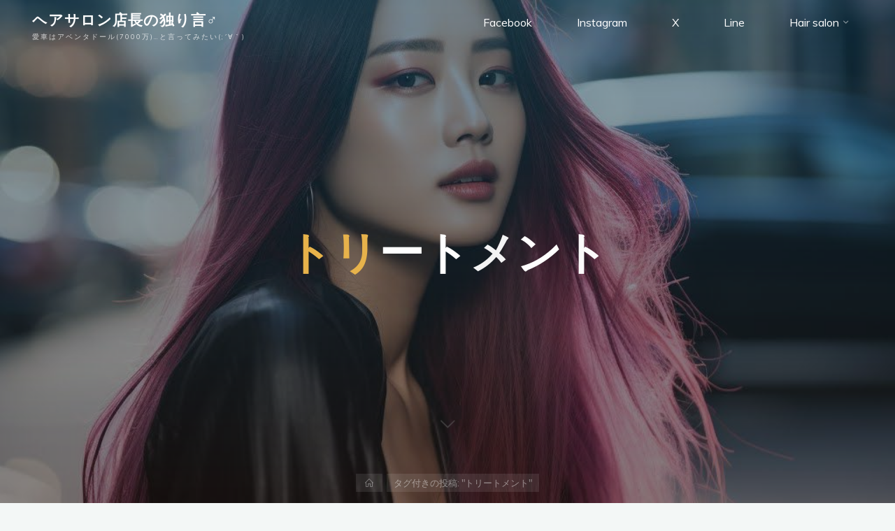

--- FILE ---
content_type: text/html; charset=UTF-8
request_url: https://blog.peaks.jp/taglist/%E3%83%88%E3%83%AA%E3%83%BC%E3%83%88%E3%83%A1%E3%83%B3%E3%83%88/
body_size: 21628
content:
<!DOCTYPE html><html lang="ja"><head><meta name="viewport" content="width=device-width, user-scalable=yes, initial-scale=1.0"><meta http-equiv="X-UA-Compatible" content="IE=edge" /><meta charset="UTF-8"><link rel="profile" href="http://gmpg.org/xfn/11"><title>トリートメント &#8211; ヘアサロン店長の独り言♂</title><meta name='robots' content='max-image-preview:large' /><style>img:is([sizes="auto" i], [sizes^="auto," i]) { contain-intrinsic-size: 3000px 1500px }</style><link rel='dns-prefetch' href='//static.addtoany.com' /><link rel='dns-prefetch' href='//fonts.googleapis.com' /><link rel="alternate" type="application/rss+xml" title="ヘアサロン店長の独り言♂ &raquo; フィード" href="https://blog.peaks.jp/feed/" /><link rel="alternate" type="application/rss+xml" title="ヘアサロン店長の独り言♂ &raquo; コメントフィード" href="https://blog.peaks.jp/comments/feed/" /><link rel="alternate" type="application/rss+xml" title="ヘアサロン店長の独り言♂ &raquo; トリートメント タグのフィード" href="https://blog.peaks.jp/taglist/%e3%83%88%e3%83%aa%e3%83%bc%e3%83%88%e3%83%a1%e3%83%b3%e3%83%88/feed/" /> <script defer src="[data-uri]"></script> <style id='wp-emoji-styles-inline-css'>img.wp-smiley, img.emoji {
		display: inline !important;
		border: none !important;
		box-shadow: none !important;
		height: 1em !important;
		width: 1em !important;
		margin: 0 0.07em !important;
		vertical-align: -0.1em !important;
		background: none !important;
		padding: 0 !important;
	}</style><link rel='stylesheet' id='wp-block-library-css' href='https://blog.peaks.jp/wp-includes/css/dist/block-library/style.min.css' media='all' /><style id='classic-theme-styles-inline-css'>/*! This file is auto-generated */
.wp-block-button__link{color:#fff;background-color:#32373c;border-radius:9999px;box-shadow:none;text-decoration:none;padding:calc(.667em + 2px) calc(1.333em + 2px);font-size:1.125em}.wp-block-file__button{background:#32373c;color:#fff;text-decoration:none}</style><style id='global-styles-inline-css'>:root{--wp--preset--aspect-ratio--square: 1;--wp--preset--aspect-ratio--4-3: 4/3;--wp--preset--aspect-ratio--3-4: 3/4;--wp--preset--aspect-ratio--3-2: 3/2;--wp--preset--aspect-ratio--2-3: 2/3;--wp--preset--aspect-ratio--16-9: 16/9;--wp--preset--aspect-ratio--9-16: 9/16;--wp--preset--color--black: #000000;--wp--preset--color--cyan-bluish-gray: #abb8c3;--wp--preset--color--white: #ffffff;--wp--preset--color--pale-pink: #f78da7;--wp--preset--color--vivid-red: #cf2e2e;--wp--preset--color--luminous-vivid-orange: #ff6900;--wp--preset--color--luminous-vivid-amber: #fcb900;--wp--preset--color--light-green-cyan: #7bdcb5;--wp--preset--color--vivid-green-cyan: #00d084;--wp--preset--color--pale-cyan-blue: #8ed1fc;--wp--preset--color--vivid-cyan-blue: #0693e3;--wp--preset--color--vivid-purple: #9b51e0;--wp--preset--color--accent-1: #e9b44c;--wp--preset--color--accent-2: #3417d6;--wp--preset--color--headings: #162521;--wp--preset--color--sitetext: #707070;--wp--preset--color--sitebg: #FFFFFF;--wp--preset--gradient--vivid-cyan-blue-to-vivid-purple: linear-gradient(135deg,rgba(6,147,227,1) 0%,rgb(155,81,224) 100%);--wp--preset--gradient--light-green-cyan-to-vivid-green-cyan: linear-gradient(135deg,rgb(122,220,180) 0%,rgb(0,208,130) 100%);--wp--preset--gradient--luminous-vivid-amber-to-luminous-vivid-orange: linear-gradient(135deg,rgba(252,185,0,1) 0%,rgba(255,105,0,1) 100%);--wp--preset--gradient--luminous-vivid-orange-to-vivid-red: linear-gradient(135deg,rgba(255,105,0,1) 0%,rgb(207,46,46) 100%);--wp--preset--gradient--very-light-gray-to-cyan-bluish-gray: linear-gradient(135deg,rgb(238,238,238) 0%,rgb(169,184,195) 100%);--wp--preset--gradient--cool-to-warm-spectrum: linear-gradient(135deg,rgb(74,234,220) 0%,rgb(151,120,209) 20%,rgb(207,42,186) 40%,rgb(238,44,130) 60%,rgb(251,105,98) 80%,rgb(254,248,76) 100%);--wp--preset--gradient--blush-light-purple: linear-gradient(135deg,rgb(255,206,236) 0%,rgb(152,150,240) 100%);--wp--preset--gradient--blush-bordeaux: linear-gradient(135deg,rgb(254,205,165) 0%,rgb(254,45,45) 50%,rgb(107,0,62) 100%);--wp--preset--gradient--luminous-dusk: linear-gradient(135deg,rgb(255,203,112) 0%,rgb(199,81,192) 50%,rgb(65,88,208) 100%);--wp--preset--gradient--pale-ocean: linear-gradient(135deg,rgb(255,245,203) 0%,rgb(182,227,212) 50%,rgb(51,167,181) 100%);--wp--preset--gradient--electric-grass: linear-gradient(135deg,rgb(202,248,128) 0%,rgb(113,206,126) 100%);--wp--preset--gradient--midnight: linear-gradient(135deg,rgb(2,3,129) 0%,rgb(40,116,252) 100%);--wp--preset--font-size--small: 10px;--wp--preset--font-size--medium: 20px;--wp--preset--font-size--large: 25px;--wp--preset--font-size--x-large: 42px;--wp--preset--font-size--normal: 16px;--wp--preset--font-size--larger: 40px;--wp--preset--spacing--20: 0.44rem;--wp--preset--spacing--30: 0.67rem;--wp--preset--spacing--40: 1rem;--wp--preset--spacing--50: 1.5rem;--wp--preset--spacing--60: 2.25rem;--wp--preset--spacing--70: 3.38rem;--wp--preset--spacing--80: 5.06rem;--wp--preset--shadow--natural: 6px 6px 9px rgba(0, 0, 0, 0.2);--wp--preset--shadow--deep: 12px 12px 50px rgba(0, 0, 0, 0.4);--wp--preset--shadow--sharp: 6px 6px 0px rgba(0, 0, 0, 0.2);--wp--preset--shadow--outlined: 6px 6px 0px -3px rgba(255, 255, 255, 1), 6px 6px rgba(0, 0, 0, 1);--wp--preset--shadow--crisp: 6px 6px 0px rgba(0, 0, 0, 1);}:where(.is-layout-flex){gap: 0.5em;}:where(.is-layout-grid){gap: 0.5em;}body .is-layout-flex{display: flex;}.is-layout-flex{flex-wrap: wrap;align-items: center;}.is-layout-flex > :is(*, div){margin: 0;}body .is-layout-grid{display: grid;}.is-layout-grid > :is(*, div){margin: 0;}:where(.wp-block-columns.is-layout-flex){gap: 2em;}:where(.wp-block-columns.is-layout-grid){gap: 2em;}:where(.wp-block-post-template.is-layout-flex){gap: 1.25em;}:where(.wp-block-post-template.is-layout-grid){gap: 1.25em;}.has-black-color{color: var(--wp--preset--color--black) !important;}.has-cyan-bluish-gray-color{color: var(--wp--preset--color--cyan-bluish-gray) !important;}.has-white-color{color: var(--wp--preset--color--white) !important;}.has-pale-pink-color{color: var(--wp--preset--color--pale-pink) !important;}.has-vivid-red-color{color: var(--wp--preset--color--vivid-red) !important;}.has-luminous-vivid-orange-color{color: var(--wp--preset--color--luminous-vivid-orange) !important;}.has-luminous-vivid-amber-color{color: var(--wp--preset--color--luminous-vivid-amber) !important;}.has-light-green-cyan-color{color: var(--wp--preset--color--light-green-cyan) !important;}.has-vivid-green-cyan-color{color: var(--wp--preset--color--vivid-green-cyan) !important;}.has-pale-cyan-blue-color{color: var(--wp--preset--color--pale-cyan-blue) !important;}.has-vivid-cyan-blue-color{color: var(--wp--preset--color--vivid-cyan-blue) !important;}.has-vivid-purple-color{color: var(--wp--preset--color--vivid-purple) !important;}.has-black-background-color{background-color: var(--wp--preset--color--black) !important;}.has-cyan-bluish-gray-background-color{background-color: var(--wp--preset--color--cyan-bluish-gray) !important;}.has-white-background-color{background-color: var(--wp--preset--color--white) !important;}.has-pale-pink-background-color{background-color: var(--wp--preset--color--pale-pink) !important;}.has-vivid-red-background-color{background-color: var(--wp--preset--color--vivid-red) !important;}.has-luminous-vivid-orange-background-color{background-color: var(--wp--preset--color--luminous-vivid-orange) !important;}.has-luminous-vivid-amber-background-color{background-color: var(--wp--preset--color--luminous-vivid-amber) !important;}.has-light-green-cyan-background-color{background-color: var(--wp--preset--color--light-green-cyan) !important;}.has-vivid-green-cyan-background-color{background-color: var(--wp--preset--color--vivid-green-cyan) !important;}.has-pale-cyan-blue-background-color{background-color: var(--wp--preset--color--pale-cyan-blue) !important;}.has-vivid-cyan-blue-background-color{background-color: var(--wp--preset--color--vivid-cyan-blue) !important;}.has-vivid-purple-background-color{background-color: var(--wp--preset--color--vivid-purple) !important;}.has-black-border-color{border-color: var(--wp--preset--color--black) !important;}.has-cyan-bluish-gray-border-color{border-color: var(--wp--preset--color--cyan-bluish-gray) !important;}.has-white-border-color{border-color: var(--wp--preset--color--white) !important;}.has-pale-pink-border-color{border-color: var(--wp--preset--color--pale-pink) !important;}.has-vivid-red-border-color{border-color: var(--wp--preset--color--vivid-red) !important;}.has-luminous-vivid-orange-border-color{border-color: var(--wp--preset--color--luminous-vivid-orange) !important;}.has-luminous-vivid-amber-border-color{border-color: var(--wp--preset--color--luminous-vivid-amber) !important;}.has-light-green-cyan-border-color{border-color: var(--wp--preset--color--light-green-cyan) !important;}.has-vivid-green-cyan-border-color{border-color: var(--wp--preset--color--vivid-green-cyan) !important;}.has-pale-cyan-blue-border-color{border-color: var(--wp--preset--color--pale-cyan-blue) !important;}.has-vivid-cyan-blue-border-color{border-color: var(--wp--preset--color--vivid-cyan-blue) !important;}.has-vivid-purple-border-color{border-color: var(--wp--preset--color--vivid-purple) !important;}.has-vivid-cyan-blue-to-vivid-purple-gradient-background{background: var(--wp--preset--gradient--vivid-cyan-blue-to-vivid-purple) !important;}.has-light-green-cyan-to-vivid-green-cyan-gradient-background{background: var(--wp--preset--gradient--light-green-cyan-to-vivid-green-cyan) !important;}.has-luminous-vivid-amber-to-luminous-vivid-orange-gradient-background{background: var(--wp--preset--gradient--luminous-vivid-amber-to-luminous-vivid-orange) !important;}.has-luminous-vivid-orange-to-vivid-red-gradient-background{background: var(--wp--preset--gradient--luminous-vivid-orange-to-vivid-red) !important;}.has-very-light-gray-to-cyan-bluish-gray-gradient-background{background: var(--wp--preset--gradient--very-light-gray-to-cyan-bluish-gray) !important;}.has-cool-to-warm-spectrum-gradient-background{background: var(--wp--preset--gradient--cool-to-warm-spectrum) !important;}.has-blush-light-purple-gradient-background{background: var(--wp--preset--gradient--blush-light-purple) !important;}.has-blush-bordeaux-gradient-background{background: var(--wp--preset--gradient--blush-bordeaux) !important;}.has-luminous-dusk-gradient-background{background: var(--wp--preset--gradient--luminous-dusk) !important;}.has-pale-ocean-gradient-background{background: var(--wp--preset--gradient--pale-ocean) !important;}.has-electric-grass-gradient-background{background: var(--wp--preset--gradient--electric-grass) !important;}.has-midnight-gradient-background{background: var(--wp--preset--gradient--midnight) !important;}.has-small-font-size{font-size: var(--wp--preset--font-size--small) !important;}.has-medium-font-size{font-size: var(--wp--preset--font-size--medium) !important;}.has-large-font-size{font-size: var(--wp--preset--font-size--large) !important;}.has-x-large-font-size{font-size: var(--wp--preset--font-size--x-large) !important;}
:where(.wp-block-post-template.is-layout-flex){gap: 1.25em;}:where(.wp-block-post-template.is-layout-grid){gap: 1.25em;}
:where(.wp-block-columns.is-layout-flex){gap: 2em;}:where(.wp-block-columns.is-layout-grid){gap: 2em;}
:root :where(.wp-block-pullquote){font-size: 1.5em;line-height: 1.6;}</style><link rel='stylesheet' id='prism-css-css' href='https://blog.peaks.jp/wp-content/plugins/editor-inline-code/dist/prism.min.css' media='all' /><link rel='stylesheet' id='bravada-themefonts-css' href='https://blog.peaks.jp/wp-content/cache/autoptimize/autoptimize_single_2492dda8b9aca6973eee7f3e90797c00.php' media='all' /><link rel='stylesheet' id='bravada-googlefonts-css' href='//fonts.googleapis.com/css?family=Muli%3A%7CPT+Sans%3A%7CPlayfair+Display%3A%7CMuli%3A100%2C200%2C300%2C400%2C500%2C600%2C700%2C800%2C900%7CPT+Sans%3A700%7CPlayfair+Display%3A700' media='all' /><link rel='stylesheet' id='bravada-main-css' href='https://blog.peaks.jp/wp-content/cache/autoptimize/autoptimize_single_6d8d1dc8218cedc9a4f1e1bb564d4fef.php' media='all' /><style id='bravada-main-inline-css'>#site-wrapper { max-width: 1920px; } .site-header-inside { max-width: 1920px; margin: 0 auto; } #primary { width: 380px; } #secondary { width: 420px; } #container.one-column .main { width: 100%; } #container.two-columns-right #secondary { float: right; } #container.two-columns-right .main, .two-columns-right #breadcrumbs { width: calc( 100% - 420px ); float: left; } #container.two-columns-left #primary { float: left; } #container.two-columns-left .main, .two-columns-left #breadcrumbs { width: calc( 100% - 380px ); float: right; } #container.three-columns-right #primary, #container.three-columns-left #primary, #container.three-columns-sided #primary { float: left; } #container.three-columns-right #secondary, #container.three-columns-left #secondary, #container.three-columns-sided #secondary { float: left; } #container.three-columns-right #primary, #container.three-columns-left #secondary { margin-left: 0%; margin-right: 0%; } #container.three-columns-right .main, .three-columns-right #breadcrumbs { width: calc( 100% - 800px ); float: left; } #container.three-columns-left .main, .three-columns-left #breadcrumbs { width: calc( 100% - 800px ); float: right; } #container.three-columns-sided #secondary { float: right; } #container.three-columns-sided .main, .three-columns-sided #breadcrumbs { width: calc( 100% - 800px ); float: right; } .three-columns-sided #breadcrumbs { margin: 0 calc( 0% + 420px ) 0 -1920px; } html { font-family: Muli; font-size: 16px; font-weight: 400; line-height: 1.8; ; } #site-title { font-family: PT Sans; font-size: 1.3em; font-weight: 700; } #site-text { ; } nav#mobile-menu #mobile-nav a { font-family: Playfair Display; font-size: 2.5em; font-weight: 700; font-size: clamp(1.3rem, 5vw, 2.5em); ; } nav#mobile-menu #mobile-nav ul.sub-menu a { font-size: clamp(1.1rem, 4vw, 2em); } nav#mobile-menu input[type=search] { font-family: Playfair Display; } .widget-title, #comments-title, #reply-title, .related-posts .related-main-title, .main .author-info .page-title { font-family: Playfair Display; font-size: 1.2em; font-weight: 700; line-height: 2; margin-bottom: 0.5em; ; } .widget-title::after, #comments-title::after, #reply-title::after, .related-posts .related-main-title::after { margin-bottom: 0.5em; } .widget-container { font-family: Muli; font-size: 1em; font-weight: 400; } .widget-container ul li { line-height: 1.8; ; } .entry-title, .main .page-title { font-family: Playfair Display; font-size: 1.7em; font-weight: 700; ; } body:not(.single) .entry-meta > span { font-family: Muli; font-size: 1em; font-weight: 300; ; } /* single post titles/metas */ #header-page-title .entry-title, .singular-title, .lp-staticslider .staticslider-caption-title, .seriousslider-theme .seriousslider-caption-title { font-family: Playfair Display; font-size: 5em; font-weight: 700; font-size: clamp(2.5em, 5vw, 5em ); line-height: 1.3; ; } .single .entry-meta > span { font-family: Muli; font-size: 1.1em; font-weight: 300; ; } h1 { font-size: 2.33em; } h2 { font-size: 2.06em; } h3 { font-size: 1.79em; } h4 { font-size: 1.52em; } h5 { font-size: 1.25em; } h6 { font-size: 0.98em; } h1, h2, h3, h4 { font-family: Playfair Display; font-weight: 700; ; } .entry-content h1, .entry-summary h1, .entry-content h2, .entry-summary h2, .entry-content h3, .entry-summary h3, .entry-content h4, .entry-summary h4, .entry-content h5, .entry-summary h5, .entry-content h6, .entry-summary h6 { line-height: 1.2; margin-bottom: 0.5em; } .lp-section-header .lp-section-desc, .lp-box-title, .lp-tt-title, #nav-fixed a + a, #nav-below span, .lp-blocks.lp-blocks1 .lp-block .lp-block-readmore { font-family: Playfair Display; } .lp-section-header .lp-section-title { font-family: Muli; } blockquote cite { font-family: Muli; } :root { --bravada-accent-1: #e9b44c; --bravada-accent-2: #3417d6; } .bravada-accent-1 { color: #e9b44c; } .bravada-accent-2 { color: #3417d6; } .bravada-accent-1-bg { background-color: #e9b44c; } .bravada-accent-2-bg { background-color: #3417d6; } body { color: #707070; background-color: #F3F7F6; } .lp-staticslider .staticslider-caption-text a { color: #ffffff; } #site-header-main, .menu-search-animated .searchform input[type="search"], #access .menu-search-animated .searchform, .site-header-bottom-fixed, .bravada-over-menu .site-header-bottom.header-fixed .site-header-bottom-fixed { background-color: #ffffff; } .bravada-over-menu .site-header-bottom-fixed { background: transparent; } .bravada-over-menu .header-fixed.site-header-bottom #site-title a, .bravada-over-menu .header-fixed.site-header-bottom #site-description { color: #e9b44c; } .bravada-over-menu #site-title a, .bravada-over-menu #site-description, .bravada-over-menu #access > div > ul > li, .bravada-over-menu #access > div > ul > li > a, .bravada-over-menu .site-header-bottom:not(.header-fixed) #nav-toggle, #breadcrumbs-container span, #breadcrumbs-container a, #breadcrumbs-container i { color: #ffffff; } #bmobile #site-title a { color: #e9b44c; } #site-title a::before { background: #e9b44c; } body:not(.bravada-over-menu) .site-header-bottom #site-title a::before, .bravada-over-menu .header-fixed.site-header-bottom #site-title a::before { background: #3417d6; } body:not(.bravada-over-menu) .site-header-bottom #site-title a:hover { color: #e9b44c; } #site-title a:hover::before { background: #3417d6; } #access > div > ul > li, #access > div > ul > li > a, .bravada-over-menu .header-fixed.site-header-bottom #access > div > ul > li:not([class*='current']), .bravada-over-menu .header-fixed.site-header-bottom #access > div > ul > li:not([class*='current']) > a { color: #444444; } .hamburger span { background-color: #444444; } #mobile-menu, nav#mobile-menu #mobile-nav a { color: #FFFFFF; } nav#mobile-menu #mobile-nav > li.current_page_item > a, nav#mobile-menu #mobile-nav > li.current-menu-item > a, nav#mobile-menu #mobile-nav > li.current_page_ancestor > a, nav#mobile-menu #mobile-nav > li.current-menu-ancestor > a, nav#mobile-menu #mobile-nav a:hover { color: #e9b44c; } nav#mobile-menu { color: #FFFFFF; background-color: #323242; } #mobile-nav .searchform input[type="search"] { border-color: #FFFFFF; } .burgermenu-active.bravada-over-menu .site-header-bottom.header-fixed .site-header-bottom-fixed { background-color: transparent; } .burgermenu-active.bravada-over-menu .site-header-bottom .hamburger span { background-color: #FFFFFF; } .bravada-over-menu:not(.burgermenu-active) .site-header-bottom:not(.header-fixed) .hamburger span { background-color: #ffffff; } .bravada-over-menu .header-fixed.site-header-bottom .side-section-element.widget_cryout_socials a:hover::before, .side-section-element.widget_cryout_socials a:hover::before { color: #ffffff; } #access ul.sub-menu li a, #access ul.children li a, .topmenu ul li a { color: #FFFFFF; } #access ul.sub-menu li a, #access ul.children li a { background-color: #323242; } #access ul.sub-menu li a:hover, #access ul.children li a:hover { color: #e9b44c; } #access > div > ul > li.current_page_item > a, #access > div > ul > li.current-menu-item > a, #access > div > ul > li.current_page_ancestor > a, #access > div > ul > li.current-menu-ancestor > a, .bravada-over-menu .header-fixed.site-header-bottom #access > div > ul > li > a { color: #e9b44c; } #access ul.children > li.current_page_item > a, #access ul.sub-menu > li.current-menu-item > a, #access ul.children > li.current_page_ancestor > a, #access ul.sub-menu > li.current-menu-ancestor > a { opacity: 0.95; } #access > div > ul ul > li a:not(:only-child)::after { border-left-color: #323242; } #access > div > ul > li > ul::before { border-bottom-color: #323242; } #access ul li.special1 > a { background-color: #f0f0f0; } #access ul li.special2 > a { background-color: #444444; color: #ffffff; } #access ul li.accent1 > a { background-color: #e9b44c; color: #ffffff; } #access ul li.accent2 > a { background-color: #3417d6; color: #ffffff; } #access ul li.accent1 > a:hover, #access ul li.accent2 > a:hover { color: #ffffff; } #access > div > ul > li.accent1 > a > span::before, #access > div > ul > li.accent2 > a > span::before { background-color: #ffffff; } article.hentry, body:not(.blog):not(.page-template-template-blog):not(.archive):not(.search) #container:not(.bravada-landing-page) .main, body.bravada-boxed-layout:not(.bravada-landing-page) #container { background-color: #FFFFFF; } .pagination span { color: #3417d6; } .pagination a:hover { background-color: #e9b44c; color: #FFFFFF; } #header-overlay, .lp-staticslider::after, .seriousslider-theme .item::after { background-color: #08415c; background: -webkit-linear-gradient( 90deg, #08415c 0%, #1c110a 100%); background: linear-gradient( 180deg, #08415c 0%, #1c110a 100%); opacity: 0.49; pointer-events: none; } #header-page-title #header-page-title-inside, #header-page-title .entry-title, #header-page-title .entry-meta span, #header-page-title .entry-meta a, #header-page-title .entry-meta time, #header-page-title .entry-meta .icon-metas::before, #header-page-title .byline, #header-page-title #breadcrumbs-nav, .lp-staticslider .staticslider-caption-inside, .seriousslider-theme .seriousslider-caption-inside { color: #FFFFFF; } #colophon, #footer { background-color: #5b6775; color: #DBDBDB; } .post-thumbnail-container .featured-image-overlay::before { background-color: #e9b44c; background: -webkit-gradient(linear, left top, left bottom, from(#e9b44c), to(#3417d6)); background: linear-gradient(to bottom, #e9b44c, #3417d6); } .post-thumbnail-container .featured-image-overlay::after { background-color: #e9b44c; background: -webkit-gradient(linear, left top, left bottom, from(#e9b44c), to(#3417d6)); background: linear-gradient(to bottom, #3417d6, #e9b44c); } .main #content-masonry .post-thumbnail-container:hover + .entry-after-image .entry-title a { color: #e9b44c; } @media (max-width: 720px) { .bravada-magazine-one .main #content-masonry .post-thumbnail-container + .entry-after-image { background-color: #FFFFFF; } } .entry-title a:active, .entry-title a:hover { color: #e9b44c; } span.entry-format { color: #e9b44c; } .main #content-masonry .format-link .entry-content a { background-color: #e9b44c; color: #FFFFFF; } .main #content-masonry .format-link::after { color: #FFFFFF; } .cryout article.hentry.format-image, .cryout article.hentry.format-audio, .cryout article.hentry.format-video { background-color: #ffffff; } .format-aside, .format-quote { border-color: #eeeeee; } .single .author-info { border-color: #eeeeee; } .entry-content h5, .entry-content h6, .lp-text-content h5, .lp-text-content h6 { color: #3417d6; } .entry-content blockquote::before, .entry-content blockquote::after { color: rgba(112,112,112,0.2); } .entry-content h1, .entry-content h2, .entry-content h3, .entry-content h4, .lp-text-content h1, .lp-text-content h2, .lp-text-content h3, .lp-text-content h4 { color: #162521; } .entry-title, .page-title { color: #162521; } a { color: #e9b44c; } a:hover, .widget-area a, .entry-meta span a:hover, .comments-link a { color: #3417d6; } .comments-link a:hover, .widget-area a:hover { color: #e9b44c; } .socials a::before, .socials a:hover::before { color: #e9b44c; } .socials a::after, .socials a:hover::after { color: #3417d6; } .bravada-normalizedtags #content .tagcloud a { color: #FFFFFF; background-color: #e9b44c; } .bravada-normalizedtags #content .tagcloud a:hover { background-color: #3417d6; } #nav-fixed i { background-color: #dbdbdb; } #nav-fixed .nav-next:hover i, #nav-fixed .nav-previous:hover i { background-color: #3417d6; } #nav-fixed a:hover + a, #nav-fixed a + a:hover { background-color: rgba(52,23,214,1); } #nav-fixed i, #nav-fixed span { color: #FFFFFF; } button#toTop i::before { color: #e9b44c; } button#toTop i::after { color: #3417d6; } @media (max-width: 800px) { .cryout #footer-bottom .footer-inside { padding-top: 2.5em; } .cryout .footer-inside a#toTop { background-color: #e9b44c; color: #F3F7F6; } .cryout .footer-inside a#toTop:hover { opacity: 0.8;} } .entry-meta .icon-metas:before { color: #b5b5b5; } #site-title span a::before { width: calc(100% - 25em); } .bravada-caption-one .main .wp-caption .wp-caption-text { border-bottom-color: #eeeeee; } .bravada-caption-two .main .wp-caption .wp-caption-text { background-color: #f5f5f5; } .bravada-image-one .entry-content img[class*="align"], .bravada-image-one .entry-summary img[class*="align"], .bravada-image-two .entry-content img[class*='align'], .bravada-image-two .entry-summary img[class*='align'] { border-color: #eeeeee; } .bravada-image-five .entry-content img[class*='align'], .bravada-image-five .entry-summary img[class*='align'] { border-color: #e9b44c; } .entry-summary .excerpt-fade { background-image: linear-gradient(to left, #FFFFFF, transparent); } /* diffs */ span.edit-link a.post-edit-link, span.edit-link a.post-edit-link:hover, span.edit-link .icon-edit:before { color: #707070; } .searchform { border-color: #ebebeb; } .entry-meta span, .entry-meta a, .entry-utility span, .entry-utility a, .entry-meta time, #breadcrumbs-nav { color: #a7a7a7; } .main #content-masonry .post-thumbnail-container span.bl_categ, .main #content-masonry .post-thumbnail-container .comments-link { background-color: #FFFFFF; } .footermenu ul li span.sep { color: #e9b44c; } .entry-meta a::after, .entry-utility a::after { background: #3417d6; } #header-page-title .category-metas a { color: #e9b44c; } .entry-meta .author:hover .avatar { border-color: #e9b44c; } .animated-title span.cry-single.animated-letter, .animated-title span.cry-double.animated-letter { color: #e9b44c; } span.entry-sticky { color: #3417d6; } #commentform { } code, #nav-below .nav-previous a::before, #nav-below .nav-next a::before { background-color: #eeeeee; } #nav-below .nav-previous::after, #nav-below .nav-next::after { background-color: #e9b44c; } pre, .comment-author { border-color: #eeeeee; } .commentlist .comment-area, .commentlist .pingback { border-color: #f3f3f3; } .commentlist img.avatar { background-color: #FFFFFF; } .comment-meta a { color: #bfbfbf; } .commentlist .reply a, .commentlist .author-name, .commentlist .author-name a { background-color: #e9b44c; color: #FFFFFF; } .commentlist .reply a:hover { background-color: #3417d6; } select, input[type], textarea { color: #707070; background-color: #f5f5f5; } .sidey select { background-color: #FFFFFF; } .searchform .searchsubmit { background: #e9b44c; } .searchform:hover .searchsubmit { background: #3417d6; } .searchform input[type="search"], .searchform input[type="search"]:hover, .searchform input[type="search"]:focus { background-color: #FFFFFF; } input[type]:hover, textarea:hover, select:hover, input[type]:focus, textarea:focus, select:focus { border-color: #dcdcdc; } button, input[type="button"], input[type="submit"], input[type="reset"] { background-color: #e9b44c; color: #FFFFFF; } button:hover, input[type="button"]:hover, input[type="submit"]:hover, input[type="reset"]:hover { background-color: #3417d6; } .comment-form-author input, .comment-form-email input, .comment-form-url input, .comment-form-comment textarea { background-color: #f0f0f0; } .comment-form-author input:hover, .comment-form-email input:hover, .comment-form-url input:hover, .comment-form-comment textarea:hover, .comment-form-author input:focus, .comment-form-email input:focus, .comment-form-url input:focus, .comment-form-comment textarea:focus { background-color: #e9b44c; color: #FFFFFF; } .comment-form-author, .comment-form-email { border-color: #FFFFFF; } hr { background-color: #f0f0f0; } .cryout-preloader-inside .bounce1 { background-color: #e9b44c; } .cryout-preloader-inside .bounce2 { background-color: #3417d6; } .page-header.pad-container { background-color: #FFFFFF; } /* gutenberg */ .wp-block-image.alignwide { margin-left: calc( ( 3% + 4em ) * -1 ); margin-right: calc( ( 3% + 4em ) * -1 ); } .wp-block-image.alignwide img { width: calc( 106% + 8em ); max-width: calc( 106% + 8em ); } .has-accent-1-color, .has-accent-1-color:hover { color: #e9b44c; } .has-accent-2-color, .has-accent-2-color:hover { color: #3417d6; } .has-headings-color, .has-headings-color:hover { color: #162521; } .has-sitetext-color, .has-sitetext-color:hover { color: #707070; } .has-sitebg-color, .has-sitebg-color:hover { color: #FFFFFF; } .has-accent-1-background-color { background-color: #e9b44c; } .has-accent-2-background-color { background-color: #3417d6; } .has-headings-background-color { background-color: #162521; } .has-sitetext-background-color { background-color: #707070; } .has-sitebg-background-color { background-color: #FFFFFF; } .has-small-font-size { font-size: 13px; } .has-regular-font-size { font-size: 16px; } .has-large-font-size { font-size: 19px; } .has-larger-font-size { font-size: 23px; } .has-huge-font-size { font-size: 23px; } /* woocommerce */ .woocommerce-thumbnail-container .woocommerce-buttons-container a, .woocommerce-page #respond input#submit.alt, .woocommerce a.button.alt, .woocommerce-page button.button.alt, .woocommerce input.button.alt, .woocommerce #respond input#submit, .woocommerce a.button, .woocommerce button.button, .woocommerce input.button { } .woocommerce ul.products li.product .woocommerce-loop-category__title, .woocommerce ul.products li.product .woocommerce-loop-product__title, .woocommerce ul.products li.product h3, .woocommerce div.product .product_title, .woocommerce .woocommerce-tabs h2 { font-family: Muli; } .woocommerce ul.products li.product .woocommerce-loop-category__title, .woocommerce ul.products li.product .woocommerce-loop-product__title, .woocommerce ul.products li.product h3, .woocommerce .star-rating { color: #3417d6; } .woocommerce #respond input#submit, .woocommerce a.button, .woocommerce button.button, .woocommerce input.button { background-color: #e9b44c; color: #FFFFFF; line-height: 1.8; } .woocommerce #respond input#submit:hover, .woocommerce a.button:hover, .woocommerce button.button:hover, .woocommerce input.button:hover { background-color: #3417d6; color: #FFFFFF; } .woocommerce-page #respond input#submit.alt, .woocommerce a.button.alt, .woocommerce-page button.button.alt, .woocommerce input.button.alt { color: #e9b44c; line-height: 1.8; } .woocommerce-page #respond input#submit.alt::after, .woocommerce a.button.alt::after, .woocommerce-page button.button.alt::after, .woocommerce input.button.alt::after { content: ""; position: absolute; left: 0; top: 0; width: 100%; height: 100%; outline: 2px solid; -webkit-transition: .3s ease all; transition: .3s ease all; } .woocommerce-page #respond input#submit.alt:hover::after, .woocommerce a.button.alt:hover::after, .woocommerce-page button.button.alt:hover::after, .woocommerce input.button.alt:hover::after { opacity: 0; -webkit-transform: scale(1.2, 1.4); transform: scale(1.2, 1.4); } .woocommerce-page #respond input#submit.alt:hover, .woocommerce a.button.alt:hover, .woocommerce-page button.button.alt:hover, .woocommerce input.button.alt:hover { color: #3417d6; } .woocommerce div.product .woocommerce-tabs ul.tabs li.active { border-bottom-color: #FFFFFF; } .woocommerce #respond input#submit.alt.disabled, .woocommerce #respond input#submit.alt.disabled:hover, .woocommerce #respond input#submit.alt:disabled, .woocommerce #respond input#submit.alt:disabled:hover, .woocommerce #respond input#submit.alt[disabled]:disabled, .woocommerce #respond input#submit.alt[disabled]:disabled:hover, .woocommerce a.button.alt.disabled, .woocommerce a.button.alt.disabled:hover, .woocommerce a.button.alt:disabled, .woocommerce a.button.alt:disabled:hover, .woocommerce a.button.alt[disabled]:disabled, .woocommerce a.button.alt[disabled]:disabled:hover, .woocommerce button.button.alt.disabled, .woocommerce button.button.alt.disabled:hover, .woocommerce button.button.alt:disabled, .woocommerce button.button.alt:disabled:hover, .woocommerce button.button.alt[disabled]:disabled, .woocommerce button.button.alt[disabled]:disabled:hover, .woocommerce input.button.alt.disabled, .woocommerce input.button.alt.disabled:hover, .woocommerce input.button.alt:disabled, .woocommerce input.button.alt:disabled:hover, .woocommerce input.button.alt[disabled]:disabled, .woocommerce input.button.alt[disabled]:disabled:hover { background-color: #3417d6; color: #fff; } .woocommerce div.product .product_title, .woocommerce ul.products li.product .price, .woocommerce div.product p.price, .woocommerce div.product span.price { color: #3417d6} .woocommerce .quantity .qty { background-color: #eeeeee; } .woocommerce-checkout #payment { background: #f5f5f5; } .woocommerce .widget_price_filter .ui-slider .ui-slider-handle { background: #3417d6; } .woocommerce div.product .products > h2, .woocommerce .cart-collaterals h2 { font-family: Playfair Display; font-size: 1.2em; font-weight: 700; line-height: 2; ; } .woocommerce div.product .products > h2::after, .woocommerce .cart-collaterals h2::after { background-color: #e9b44c ; } .main .entry-content, .main .entry-summary { text-align: inherit; } .main p, .main ul, .main ol, .main dd, .main pre, .main hr { margin-bottom: 1em; } .main .entry-content p { text-indent: 0em; } .main a.post-featured-image { background-position: center center; } #header-widget-area { width: 33%; left: calc(50% - 33% / 2); } .bravada-striped-table .main thead th, .bravada-bordered-table .main thead th, .bravada-striped-table .main td, .bravada-striped-table .main th, .bravada-bordered-table .main th, .bravada-bordered-table .main td { border-color: #e9e9e9; } .bravada-clean-table .main th, .bravada-striped-table .main tr:nth-child(even) td, .bravada-striped-table .main tr:nth-child(even) th { background-color: #f8f8f8; } .bravada-cropped-featured .main .post-thumbnail-container { height: 330px; } .bravada-responsive-featured .main .post-thumbnail-container { max-height: 330px; height: auto; } article.hentry .article-inner, #content-masonry article.hentry .article-inner { padding: 2%; } #breadcrumbs-nav, body.woocommerce.woocommerce-page #breadcrumbs-nav, .pad-container { padding: 2%; } .bravada-magazine-two.archive #breadcrumbs-nav, .bravada-magazine-two.archive .pad-container, .bravada-magazine-two.search #breadcrumbs-nav, .bravada-magazine-two.search .pad-container { padding: 1%; } .bravada-magazine-three.archive #breadcrumbs-nav, .bravada-magazine-three.archive .pad-container, .bravada-magazine-three.search #breadcrumbs-nav, .bravada-magazine-three.search .pad-container { padding: 0.66666666666667%; } .site-header-bottom { height:45px; } .site-header-bottom .site-header-inside { height:45px; } .menu-search-animated, .menu-burger, #sheader-container, .identity, #nav-toggle { height: 45px; line-height: 45px; } #access div > ul > li > a, #access ul li[class*="icon"]::before { line-height:45px; } nav#mobile-menu { padding-top: 55px; } body.admin-bar nav#mobile-menu { padding-top: 87px; } #branding { height: 45px; } .bravada-responsive-headerimage #masthead #header-image-main-inside { max-height: 380px; } .bravada-cropped-headerimage #masthead #header-image-main-inside { height: 380px; } #site-description { display: block; } #header-widget-area { top: 55px; } .bravada-landing-page .lp-blocks-inside, .bravada-landing-page .lp-boxes-inside, .bravada-landing-page .lp-text-inside, .bravada-landing-page .lp-posts-inside, .bravada-landing-page .lp-page-inside, .bravada-landing-page .lp-section-header, .bravada-landing-page .content-widget { max-width: 1920px; } @media (min-width: 960px) { .bravada-landing-page .lp-blocks.lp-blocks1 .lp-blocks-inside { max-width: calc(1920px - 5em); background-color: #FFFFFF; } } #header-page-title #header-page-title-inside, .lp-staticslider .staticslider-caption, .seriousslider.seriousslider-theme .seriousslider-caption { max-width: 1920px; max-width: 85%; padding-top: 55px; } @media (max-width: 1024px) { #header-page-title #header-page-title-inside, .lp-staticslider .staticslider-caption, .seriousslider.seriousslider-theme .seriousslider-caption { max-width: 100%; } } .bravada-landing-page .content-widget { margin: 0 auto; } a.staticslider-button, .seriousslider-theme .seriousslider-caption-buttons a { background-color: #e9b44c; } a.staticslider-button:hover, .seriousslider-theme .seriousslider-caption-buttons a:hover { background-color: #3417d6; } .widget-title, #comments-title, #reply-title, .related-posts .related-main-title, .main .page-title, #nav-below em, .lp-text .lp-text-title, .lp-boxes-animated .lp-box-title { background-image: linear-gradient(to bottom, rgba(233,180,76,0.4) 0%, rgba(233,180,76,0.4) 100%); } .lp-slider { background-color: #F9F7F5; } .lp-blocks { background-color: #F9F7F5; } .lp-boxes { background-color: #F8F8F8; } .lp-boxes .lp-boxes-inside::before { background-color: #e9b44c ; } .lp-boxes ~ .lp-boxes .lp-boxes-inside::before { background-color: #3417d6 ; } .lp-boxes ~ .lp-boxes ~ .lp-boxes .lp-boxes-inside::before { background-color: #e9b44c ; } .lp-text { background-color: #EEEBE9; } #lp-posts, #lp-page { background-color: #F3F7F6; } .lp-block { background-color: #FFFFFF; } .lp-block i[class^="blicon"]::before { color: #3417d6; } .lp-block .lp-block-title, .lp-text .lp-text-title { color: #162521; } .lp-block .lp-block-title::after { background-color: #e9b44c; } .lp-blocks1 .lp-block i[class^="blicon"] +i[class^="blicon"]::before { color: #3417d6; } .lp-block-readmore { color: #c0c0c0; } .lp-block-readmore:hover { color: #e9b44c; } .lp-text-title { color: #3417d6; } .lp-text-inside .lp-text-background { background-color: #FFFFFF; } .lp-boxes .lp-box { background-color: #FFFFFF; } .lp-boxes-animated .box-overlay { background-color: #3417d6; } .lp-boxes-animated .lp-box-readmore { color: #e9b44c; } .lp-boxes-static .box-overlay { background-color: #e9b44c; } .lp-box-title { color: #162521; } .lp-box-title:hover { color: #e9b44c; } .lp-boxes-1 .lp-box .lp-box-image { height: 250px; } #cryout_ajax_more_trigger, .lp-port-readmore { color: #3417d6; } .lpbox-rnd1 { background-color: #c1c1c1; } .lpbox-rnd2 { background-color: #bcbcbc; } .lpbox-rnd3 { background-color: #b7b7b7; } .lpbox-rnd4 { background-color: #b2b2b2; } .lpbox-rnd5 { background-color: #adadad; } .lpbox-rnd6 { background-color: #a8a8a8; } .lpbox-rnd7 { background-color: #a3a3a3; } .lpbox-rnd8 { background-color: #9e9e9e; }</style><link rel='stylesheet' id='fancybox-css' href='https://blog.peaks.jp/wp-content/plugins/easy-fancybox/fancybox/1.5.4/jquery.fancybox.min.css' media='screen' /><link rel='stylesheet' id='cryout-serious-slider-style-css' href='https://blog.peaks.jp/wp-content/cache/autoptimize/autoptimize_single_e0518a5a4fb83036ade71717f642acd7.php' media='all' /><link rel='stylesheet' id='addtoany-css' href='https://blog.peaks.jp/wp-content/plugins/add-to-any/addtoany.min.css' media='all' /><style id='addtoany-inline-css'>p{clear: both;}
.addtoany_content{float:right}</style> <script defer id="addtoany-core-js-before" src="[data-uri]"></script> <script defer src="https://static.addtoany.com/menu/page.js" id="addtoany-core-js"></script> <script src="https://blog.peaks.jp/wp-includes/js/jquery/jquery.min.js" id="jquery-core-js"></script> <script defer src="https://blog.peaks.jp/wp-includes/js/jquery/jquery-migrate.min.js" id="jquery-migrate-js"></script> <script defer src="https://blog.peaks.jp/wp-content/plugins/add-to-any/addtoany.min.js" id="addtoany-jquery-js"></script> <!--[if lt IE 9]> <script src="https://blog.peaks.jp/wp-content/themes/bravada/resources/js/html5shiv.min.js" id="bravada-html5shiv-js"></script> <![endif]--> <script defer src="https://blog.peaks.jp/wp-content/plugins/cryout-serious-slider/resources/jquery.mobile.custom.min.js" id="cryout-serious-slider-jquerymobile-js"></script> <script defer src="https://blog.peaks.jp/wp-content/cache/autoptimize/autoptimize_single_ecf25d67a5f534da8ee6cbc6f3cd80e6.php" id="cryout-serious-slider-script-js"></script> <link rel="https://api.w.org/" href="https://blog.peaks.jp/wp-json/" /><link rel="alternate" title="JSON" type="application/json" href="https://blog.peaks.jp/wp-json/wp/v2/tags/133" /><link rel="EditURI" type="application/rsd+xml" title="RSD" href="https://blog.peaks.jp/xmlrpc.php?rsd" /><meta name="generator" content="WordPress 6.8.3" /> <script async src="https://pagead2.googlesyndication.com/pagead/js/adsbygoogle.js?client=ca-pub-0684144346808772" crossorigin="anonymous"></script><noscript><style>.cryout .cryout-preloader {display: none;}.cryout img[loading="lazy"] {opacity: 1;}</style></noscript><link rel="icon" href="https://blog.peaks.jp/wp-content/uploads/2017/08/cropped-icon-5-1-32x32.png" sizes="32x32" /><link rel="icon" href="https://blog.peaks.jp/wp-content/uploads/2017/08/cropped-icon-5-1-192x192.png" sizes="192x192" /><link rel="apple-touch-icon" href="https://blog.peaks.jp/wp-content/uploads/2017/08/cropped-icon-5-1-180x180.png" /><meta name="msapplication-TileImage" content="https://blog.peaks.jp/wp-content/uploads/2017/08/cropped-icon-5-1-270x270.png" /><style id="wp-custom-css">/*下段オリジナルの修正*/
.menu-burger{display:none;}
#access ul ul li{height:2em;}
#footer,#footer-top{height:76px;padding:0;}
#footer-bottom,.main .commentlist img.avatar{display:none;}
#footer #toTop {right: 1em;bottom: 1em;}
.widget_categories h2{display:none}
.widget_categories #cat{background: antiquewhite;width: 100%;}
/*ナビ*/

#nav-below .nav-previous, #nav-below .nav-next{height:76px;}
#nav-below span{font-size: 1em;}
#mobile-menu ul li{margin-bottom: 1em;background: black;padding: .5em 1em;font-size: 10px;border-radius: 8px;}
#mobile-nav a {display: block;}
#mobile-nav .searchform input[type="search"] {height: 1.5em;}
#mobile-menu.burgermenu-active {opacity: 0.92;}
#access ul.sub-menu li a, #access ul.children li a{height: 2em;background-color: #323242e8;border-radius: 3px;}
#access .sub-menu li span, #access .children li span {padding: 0 1.5em;height: 2em;line-height: 2em;margin: 5px 0;}
.burgermenu-active.bravada-over-menu .site-header-bottom .hamburger span {
	background-color: #333;
}/*close*/

/*fexid header*/
.header-fixed .site-header-inside{height:53px;background: antiquewhite;box-shadow: 0 3px 10px #666;}
.bravada-over-menu .header-fixed.site-header-bottom #site-title a, .bravada-over-menu .header-fixed.site-header-bottom #site-description {color: #7a5101;}
#access .sub-menu {right: 0;background: #faebd769;padding: 5px;border-radius: 8px;}
/*メニューslideDown*/
li .post-date{display:block;text-indent:2em;font-size:80%}
@media (max-width: 1024px) {.cryout #container[class*="two-"] #primary, .cryout #container[class*="two-"] #secondary {max-width: 90%;}}
 img.alignleft{margin-right: 1em;max-width:49.8%;}
 video {max-width: 100%;}
/*サイズ*/
@media screen and (max-width: 782px){
 #header-page-title-inside{padding: 0!important;font-size: 80%!important;}}
@media (max-width: 640px) {.menu-burger{display:block;}.main #content-masonry .entry-after-image{padding:0;}}
div.textarea{overflow:auto}
.bravada-cropped-featured .main .post-thumbnail-container {height: 200px;}</style></head><body class="archive tag tag-133 wp-embed-responsive wp-theme-bravada bravada-boxed-layout bravada-image-four bravada-caption-two bravada-totop-normal bravada-no-table bravada-fixed-menu bravada-over-menu bravada-menu-right bravada-topsection-normal bravada-responsive-headerimage bravada-fullscreen-headerimage bravada-cropped-featured bravada-magazine-one bravada-magazine-layout bravada-comment-placeholder bravada-animated-title bravada-lazy-noanimation bravada-article-animation-slide" itemscope itemtype="http://schema.org/WebPage"> <a class="skip-link screen-reader-text" href="#main" title="コンテンツへスキップ"> コンテンツへスキップ </a><div id="site-wrapper"><header id="masthead" class="cryout"  itemscope itemtype="http://schema.org/WPHeader"><div id="site-header-main"><div class="site-header-top"><div class="site-header-inside"><div id="header-menu"  itemscope itemtype="http://schema.org/SiteNavigationElement"></div></div></div><nav id="mobile-menu" tabindex="-1"><div class="side-menu side-section"><ul id="mobile-nav" class=""><li class='menu-main-search menu-search-animated'><form role="search" method="get" class="searchform" action="https://blog.peaks.jp/"> <label> <span class="screen-reader-text">検索対象:</span> <input type="search" class="s" placeholder="検索" value="" name="s" size="10"/> </label> <button type="submit" class="searchsubmit" aria-label="検索"><i class="icon-search2"></i><i class="icon-search2"></i></button></form></li><li id="menu-item-1237" class="menu-item menu-item-type-custom menu-item-object-custom menu-item-1237"><a target="_blank" href="https://www.facebook.com/Atelierhair-Peaks-1652197998419473/"><span>Facebook</span></a></li><li id="menu-item-1250" class="menu-item menu-item-type-custom menu-item-object-custom menu-item-1250"><a target="_blank" href="https://www.instagram.com/atelierhairpeaks/?hl=ja"><span>Instagram</span></a></li><li id="menu-item-1249" class="menu-item menu-item-type-custom menu-item-object-custom menu-item-1249"><a target="_blank" href="https://twitter.com/NorioOkuda20846"><span>X</span></a></li><li id="menu-item-1888" class="menu-item menu-item-type-custom menu-item-object-custom menu-item-1888"><a href="https://line.me/R/ti/p/%40xat.0000173705.ds9"><span>Line</span></a></li><li id="menu-item-1785" class="menu-item menu-item-type-custom menu-item-object-custom menu-item-has-children menu-item-1785"><a><span>Hair salon</span></a><ul class="sub-menu"><li id="menu-item-1927" class="menu-item menu-item-type-custom menu-item-object-custom menu-item-1927"><a href="https://www.peaks.jp/"><span>プライベートサロン</span></a></li><li id="menu-item-1889" class="menu-item menu-item-type-custom menu-item-object-custom menu-item-1889"><a href="https://www.peaks.jp/members.php"><span>予　約</span></a></li><li id="menu-item-1890" class="menu-item menu-item-type-custom menu-item-object-custom menu-item-1890"><a href="https://www.peaks.jp/shop/review/"><span>クチコミ</span></a></li><li id="menu-item-1891" class="menu-item menu-item-type-custom menu-item-object-custom menu-item-1891"><a href="https://www.peaks.jp/order/"><span>通　販</span></a></li><li id="menu-item-1892" class="menu-item menu-item-type-custom menu-item-object-custom menu-item-1892"><a href="https://www.peaks.jp/order/review/"><span>商品クチコミ</span></a></li><li id="menu-item-1246" class="menu-item menu-item-type-custom menu-item-object-custom menu-item-1246"><a target="_blank" href="https://www.peaks.jp/support/"><span>問合せ</span></a></li></ul></li></ul></div><div class="side-socials side-section"><div class="widget-side-section-inner"><section class="side-section-element widget_cryout_socials"><div class="widget-socials"></div></section></div></div></nav><div class="site-header-bottom"><div class="site-header-bottom-fixed"><div class="site-header-inside"><div id="branding"><div id="site-text"><div itemprop="headline" id="site-title"><span> <a href="https://blog.peaks.jp/" title="愛車はアベンタドール(7000万)…と言ってみたい(;´∀｀)" rel="home">ヘアサロン店長の独り言♂</a> </span></div><span id="site-description"  itemprop="description" >愛車はアベンタドール(7000万)…と言ってみたい(;´∀｀)</span></div></div><div class='menu-burger'> <button class='hamburger' type='button' aria-label="Main menu"> <span></span> <span></span> <span></span> </button></div><nav id="access" aria-label="トップメニュー"  itemscope itemtype="http://schema.org/SiteNavigationElement"><div><ul id="top-nav" class=""><li class="menu-item menu-item-type-custom menu-item-object-custom menu-item-1237"><a target="_blank" href="https://www.facebook.com/Atelierhair-Peaks-1652197998419473/"><span>Facebook</span></a></li><li class="menu-item menu-item-type-custom menu-item-object-custom menu-item-1250"><a target="_blank" href="https://www.instagram.com/atelierhairpeaks/?hl=ja"><span>Instagram</span></a></li><li class="menu-item menu-item-type-custom menu-item-object-custom menu-item-1249"><a target="_blank" href="https://twitter.com/NorioOkuda20846"><span>X</span></a></li><li class="menu-item menu-item-type-custom menu-item-object-custom menu-item-1888"><a href="https://line.me/R/ti/p/%40xat.0000173705.ds9"><span>Line</span></a></li><li class="menu-item menu-item-type-custom menu-item-object-custom menu-item-has-children menu-item-1785"><a><span>Hair salon</span></a><ul class="sub-menu"><li class="menu-item menu-item-type-custom menu-item-object-custom menu-item-1927"><a href="https://www.peaks.jp/"><span>プライベートサロン</span></a></li><li class="menu-item menu-item-type-custom menu-item-object-custom menu-item-1889"><a href="https://www.peaks.jp/members.php"><span>予　約</span></a></li><li class="menu-item menu-item-type-custom menu-item-object-custom menu-item-1890"><a href="https://www.peaks.jp/shop/review/"><span>クチコミ</span></a></li><li class="menu-item menu-item-type-custom menu-item-object-custom menu-item-1891"><a href="https://www.peaks.jp/order/"><span>通　販</span></a></li><li class="menu-item menu-item-type-custom menu-item-object-custom menu-item-1892"><a href="https://www.peaks.jp/order/review/"><span>商品クチコミ</span></a></li><li class="menu-item menu-item-type-custom menu-item-object-custom menu-item-1246"><a target="_blank" href="https://www.peaks.jp/support/"><span>問合せ</span></a></li></ul></li></ul></div></nav></div></div></div></div><div id="header-image-main"><div id="header-image-main-inside"> <a href="#main" class="meta-arrow" tabindex="-1"> <i class="icon-arrow" title="続きを読む"></i> </a><div id="header-overlay"></div><div class="header-image"  style="background-image: url(https://blog.peaks.jp/wp-content/uploads/2023/10/0662.jpg)" ></div> <img class="header-image" alt="トリートメント" src="https://blog.peaks.jp/wp-content/uploads/2023/10/0662.jpg" /><div id="header-page-title"><div id="header-page-title-inside"><div class="entry-meta pretitle-meta"></div><div class="entry-title">トリートメント</div><div class="entry-meta aftertitle-meta"><div id="breadcrumbs-container" class="cryout two-columns-right"><div id="breadcrumbs-container-inside"><div id="breadcrumbs"><nav id="breadcrumbs-nav"><a href="https://blog.peaks.jp" title="ホーム"><i class="icon-bread-home"></i><span class="screen-reader-text">ホーム</span></a> <span class="current">タグ付きの投稿: "トリートメント"</span></nav></div></div></div></div><div class="byline"></div></div></div></div></div></header><div id="content" class="cryout"><div id="container" class="two-columns-right"><main id="main" class="main"><header class="page-header pad-container"  itemscope itemtype="http://schema.org/WebPageElement"><h1 class="page-title"  itemprop="headline">トリートメント</h1></header><div id="content-masonry" class="content-masonry"  itemscope itemtype="http://schema.org/Blog"><article id="post-1296" class="hentry post-1296 post type-post status-publish format-standard category-privatealon tag-132 tag-136 tag-133 tag-135" itemscope itemtype="http://schema.org/BlogPosting" itemprop="blogPost"><div class="article-inner"><div class="entry-meta"> <span class="bl_categ" ><i class="icon-category icon-metas" title="カテゴリー"></i><span class="category-metas"> <a href="https://blog.peaks.jp/topics/privatealon/" rel="category tag">プライベートサロン</a></span></span><span class="comments-link" title="サロンのシャンプー へのコメント"><i class="icon-comments icon-metas" title="コメント"></i><a href="https://blog.peaks.jp/shampoo-2/#comments">1件のコメント</a></span></div><div class="entry-after-image"><header class="entry-header"><h2 class="entry-title" itemprop="headline"><a href="https://blog.peaks.jp/shampoo-2/"  itemprop="mainEntityOfPage" rel="bookmark">サロンのシャンプー</a></h2><div class="entry-meta aftertitle-meta"> <span class="author vcard" itemscope itemtype="http://schema.org/Person" itemprop="author"> <i class="icon-author icon-metas" title="投稿者"></i> <a class="url fn n" rel="author" href="https://blog.peaks.jp/author/kazuyo/" title="メタコ のすべての投稿を表示" itemprop="url"> <em itemprop="name">メタコ</em></a></span> <span class="onDate date" > <i class="icon-date icon-metas" title="日付"></i> <time class="published" datetime="2018-08-18T14:12:50+09:00"  itemprop="datePublished"> 2018年8月18日 土曜日 </time> <time class="updated" datetime="2018-08-18T14:36:57+09:00"  itemprop="dateModified">2018年8月18日 土曜日</time> </span></div></header><div class="entry-summary"  itemprop="description"><div class="addtoany_share_save_container addtoany_content addtoany_content_top"><div class="a2a_kit a2a_kit_size_32 addtoany_list" data-a2a-url="https://blog.peaks.jp/shampoo-2/" data-a2a-title="サロンのシャンプー"><a class="a2a_button_x" href="https://www.addtoany.com/add_to/x?linkurl=https%3A%2F%2Fblog.peaks.jp%2Fshampoo-2%2F&amp;linkname=%E3%82%B5%E3%83%AD%E3%83%B3%E3%81%AE%E3%82%B7%E3%83%A3%E3%83%B3%E3%83%97%E3%83%BC" title="X" rel="nofollow noopener" target="_blank"></a><a class="a2a_button_facebook" href="https://www.addtoany.com/add_to/facebook?linkurl=https%3A%2F%2Fblog.peaks.jp%2Fshampoo-2%2F&amp;linkname=%E3%82%B5%E3%83%AD%E3%83%B3%E3%81%AE%E3%82%B7%E3%83%A3%E3%83%B3%E3%83%97%E3%83%BC" title="Facebook" rel="nofollow noopener" target="_blank"></a><a class="a2a_button_line" href="https://www.addtoany.com/add_to/line?linkurl=https%3A%2F%2Fblog.peaks.jp%2Fshampoo-2%2F&amp;linkname=%E3%82%B5%E3%83%AD%E3%83%B3%E3%81%AE%E3%82%B7%E3%83%A3%E3%83%B3%E3%83%97%E3%83%BC" title="Line" rel="nofollow noopener" target="_blank"></a><a class="a2a_button_email" href="https://www.addtoany.com/add_to/email?linkurl=https%3A%2F%2Fblog.peaks.jp%2Fshampoo-2%2F&amp;linkname=%E3%82%B5%E3%83%AD%E3%83%B3%E3%81%AE%E3%82%B7%E3%83%A3%E3%83%B3%E3%83%97%E3%83%BC" title="Email" rel="nofollow noopener" target="_blank"></a></div></div><p>こんにちは、スタッフのメタコです。(^^) お盆休 &hellip;</p></div><div class="entry-meta entry-utility"> <span class="tags"  itemprop="keywords"> <i class="icon-tag icon-metas" title="タグ:"></i>&nbsp;<span class="sep">#</span><a href="https://blog.peaks.jp/taglist/%e3%82%b7%e3%83%a3%e3%83%b3%e3%83%97%e3%83%bc/" rel="tag">シャンプー</a> <span class="sep">#</span><a href="https://blog.peaks.jp/taglist/%e3%83%80%e3%83%a1%e3%83%bc%e3%82%b8/" rel="tag">ダメージ</a> <span class="sep">#</span><a href="https://blog.peaks.jp/taglist/%e3%83%88%e3%83%aa%e3%83%bc%e3%83%88%e3%83%a1%e3%83%b3%e3%83%88/" rel="tag">トリートメント</a> <span class="sep">#</span><a href="https://blog.peaks.jp/taglist/%e6%b4%97%e3%81%84%e6%96%b9/" rel="tag">洗い方</a> </span></div><footer class="post-continue-container"> <a class="continue-reading-link" href="https://blog.peaks.jp/shampoo-2/"><span>Read more</span><i class="icon-continue-reading"></i><em class="screen-reader-text">"サロンのシャンプー"</em></a></footer> <span class="schema-publisher" itemprop="publisher" itemscope itemtype="https://schema.org/Organization"> <span itemprop="logo" itemscope itemtype="https://schema.org/ImageObject"><meta itemprop="url" content="https://blog.peaks.jp"> </span><meta itemprop="name" content="ヘアサロン店長の独り言♂"> </span><link itemprop="mainEntityOfPage" href="https://blog.peaks.jp/shampoo-2/" /></div></div></article><article id="post-1294" class="hentry post-1294 post type-post status-publish format-standard category-privatealon tag-132 tag-133 tag-134" itemscope itemtype="http://schema.org/BlogPosting" itemprop="blogPost"><div class="article-inner"><div class="entry-meta"> <span class="bl_categ" ><i class="icon-category icon-metas" title="カテゴリー"></i><span class="category-metas"> <a href="https://blog.peaks.jp/topics/privatealon/" rel="category tag">プライベートサロン</a></span></span><span class="comments-link" title="基本的なシャンプーの話 へのコメント"><i class="icon-comments icon-metas" title="コメント"></i><a href="https://blog.peaks.jp/shampoo/#respond">コメントをどうぞ</a></span></div><div class="entry-after-image"><header class="entry-header"><h2 class="entry-title" itemprop="headline"><a href="https://blog.peaks.jp/shampoo/"  itemprop="mainEntityOfPage" rel="bookmark">基本的なシャンプーの話</a></h2><div class="entry-meta aftertitle-meta"> <span class="author vcard" itemscope itemtype="http://schema.org/Person" itemprop="author"> <i class="icon-author icon-metas" title="投稿者"></i> <a class="url fn n" rel="author" href="https://blog.peaks.jp/author/kazuyo/" title="メタコ のすべての投稿を表示" itemprop="url"> <em itemprop="name">メタコ</em></a></span> <span class="onDate date" > <i class="icon-date icon-metas" title="日付"></i> <time class="published" datetime="2018-08-18T10:08:23+09:00"  itemprop="datePublished"> 2018年8月18日 土曜日 </time> <time class="updated" datetime="2018-08-18T14:38:52+09:00"  itemprop="dateModified">2018年8月18日 土曜日</time> </span></div></header><div class="entry-summary"  itemprop="description"><div class="addtoany_share_save_container addtoany_content addtoany_content_top"><div class="a2a_kit a2a_kit_size_32 addtoany_list" data-a2a-url="https://blog.peaks.jp/shampoo/" data-a2a-title="基本的なシャンプーの話"><a class="a2a_button_x" href="https://www.addtoany.com/add_to/x?linkurl=https%3A%2F%2Fblog.peaks.jp%2Fshampoo%2F&amp;linkname=%E5%9F%BA%E6%9C%AC%E7%9A%84%E3%81%AA%E3%82%B7%E3%83%A3%E3%83%B3%E3%83%97%E3%83%BC%E3%81%AE%E8%A9%B1" title="X" rel="nofollow noopener" target="_blank"></a><a class="a2a_button_facebook" href="https://www.addtoany.com/add_to/facebook?linkurl=https%3A%2F%2Fblog.peaks.jp%2Fshampoo%2F&amp;linkname=%E5%9F%BA%E6%9C%AC%E7%9A%84%E3%81%AA%E3%82%B7%E3%83%A3%E3%83%B3%E3%83%97%E3%83%BC%E3%81%AE%E8%A9%B1" title="Facebook" rel="nofollow noopener" target="_blank"></a><a class="a2a_button_line" href="https://www.addtoany.com/add_to/line?linkurl=https%3A%2F%2Fblog.peaks.jp%2Fshampoo%2F&amp;linkname=%E5%9F%BA%E6%9C%AC%E7%9A%84%E3%81%AA%E3%82%B7%E3%83%A3%E3%83%B3%E3%83%97%E3%83%BC%E3%81%AE%E8%A9%B1" title="Line" rel="nofollow noopener" target="_blank"></a><a class="a2a_button_email" href="https://www.addtoany.com/add_to/email?linkurl=https%3A%2F%2Fblog.peaks.jp%2Fshampoo%2F&amp;linkname=%E5%9F%BA%E6%9C%AC%E7%9A%84%E3%81%AA%E3%82%B7%E3%83%A3%E3%83%B3%E3%83%97%E3%83%BC%E3%81%AE%E8%A9%B1" title="Email" rel="nofollow noopener" target="_blank"></a></div></div><p>こんにちは スタッフのメタコです。 最近朝晩 少し &hellip;</p></div><div class="entry-meta entry-utility"> <span class="tags"  itemprop="keywords"> <i class="icon-tag icon-metas" title="タグ:"></i>&nbsp;<span class="sep">#</span><a href="https://blog.peaks.jp/taglist/%e3%82%b7%e3%83%a3%e3%83%b3%e3%83%97%e3%83%bc/" rel="tag">シャンプー</a> <span class="sep">#</span><a href="https://blog.peaks.jp/taglist/%e3%83%88%e3%83%aa%e3%83%bc%e3%83%88%e3%83%a1%e3%83%b3%e3%83%88/" rel="tag">トリートメント</a> <span class="sep">#</span><a href="https://blog.peaks.jp/taglist/%e7%be%8e%e5%ae%b9%e5%ae%a4%e3%81%8a%e5%8b%a7%e3%82%81/" rel="tag">美容室お勧め</a> </span></div><footer class="post-continue-container"> <a class="continue-reading-link" href="https://blog.peaks.jp/shampoo/"><span>Read more</span><i class="icon-continue-reading"></i><em class="screen-reader-text">"基本的なシャンプーの話"</em></a></footer> <span class="schema-publisher" itemprop="publisher" itemscope itemtype="https://schema.org/Organization"> <span itemprop="logo" itemscope itemtype="https://schema.org/ImageObject"><meta itemprop="url" content="https://blog.peaks.jp"> </span><meta itemprop="name" content="ヘアサロン店長の独り言♂"> </span><link itemprop="mainEntityOfPage" href="https://blog.peaks.jp/shampoo/" /></div></div></article></div></main><aside id="secondary" class="widget-area sidey"  itemscope itemtype="http://schema.org/WPSideBar"><section id="cryout_serious_slider_widget-2" class="widget-container serious-slider-widget"><div id="serious-slider-163-rnd4110" class="cryout-serious-slider seriousslider serious-slider-163-rnd4110 cryout-serious-slider-163 seriousslider-overlay1 seriousslider-light2 seriousslider-shadow-level1 seriousslider-responsive-maintain seriousslider-hidetitles-0 seriousslider-slide seriousslider-sizing0 seriousslider-aligncenter seriousslider-caption-animation-slide seriousslider-textstyle-textshadow" data-ride="seriousslider"><div class="seriousslider-inner" role="listbox"><div class="item slide-1 active" role="option"> <a  > <img class="item-image" src="https://blog.peaks.jp/wp-content/uploads/2023/10/0784.jpg" alt="" > </a><div class="seriousslider-hloader"></div><figure class="seriousslider-cloader"> <svg width="200" height="200"> <circle cx="95" cy="95" r="20" transform="rotate(-90, 95, 95)"/> </svg></figure></div><div class="item slide-2 " role="option"> <a  > <img class="item-image" src="https://blog.peaks.jp/wp-content/uploads/2023/10/0829.jpg" alt="" > </a><div class="seriousslider-hloader"></div><figure class="seriousslider-cloader"> <svg width="200" height="200"> <circle cx="95" cy="95" r="20" transform="rotate(-90, 95, 95)"/> </svg></figure></div><div class="item slide-3 " role="option"> <a  > <img class="item-image" src="https://blog.peaks.jp/wp-content/uploads/2023/10/0719.jpg" alt="" > </a><div class="seriousslider-hloader"></div><figure class="seriousslider-cloader"> <svg width="200" height="200"> <circle cx="95" cy="95" r="20" transform="rotate(-90, 95, 95)"/> </svg></figure></div><div class="item slide-4 " role="option"> <a  > <img class="item-image" src="https://blog.peaks.jp/wp-content/uploads/2023/10/0678.jpg" alt="" > </a><div class="seriousslider-hloader"></div><figure class="seriousslider-cloader"> <svg width="200" height="200"> <circle cx="95" cy="95" r="20" transform="rotate(-90, 95, 95)"/> </svg></figure></div><div class="item slide-5 " role="option"> <a  > <img class="item-image" src="https://blog.peaks.jp/wp-content/uploads/2023/10/0716.jpg" alt="" > </a><div class="seriousslider-hloader"></div><figure class="seriousslider-cloader"> <svg width="200" height="200"> <circle cx="95" cy="95" r="20" transform="rotate(-90, 95, 95)"/> </svg></figure></div><div class="item slide-6 " role="option"> <a  > <img class="item-image" src="https://blog.peaks.jp/wp-content/uploads/2023/10/0665.jpg" alt="" > </a><div class="seriousslider-hloader"></div><figure class="seriousslider-cloader"> <svg width="200" height="200"> <circle cx="95" cy="95" r="20" transform="rotate(-90, 95, 95)"/> </svg></figure></div><div class="item slide-7 " role="option"> <a  > <img class="item-image" src="https://blog.peaks.jp/wp-content/uploads/2023/10/0771.jpg" alt="" > </a><div class="seriousslider-hloader"></div><figure class="seriousslider-cloader"> <svg width="200" height="200"> <circle cx="95" cy="95" r="20" transform="rotate(-90, 95, 95)"/> </svg></figure></div><div class="item slide-8 " role="option"> <a  > <img class="item-image" src="https://blog.peaks.jp/wp-content/uploads/2023/10/0662.jpg" alt="" > </a><div class="seriousslider-hloader"></div><figure class="seriousslider-cloader"> <svg width="200" height="200"> <circle cx="95" cy="95" r="20" transform="rotate(-90, 95, 95)"/> </svg></figure></div><div class="item slide-9 " role="option"> <a  > <img class="item-image" src="https://blog.peaks.jp/wp-content/uploads/2023/10/0303.jpg" alt="" > </a><div class="seriousslider-hloader"></div><figure class="seriousslider-cloader"> <svg width="200" height="200"> <circle cx="95" cy="95" r="20" transform="rotate(-90, 95, 95)"/> </svg></figure></div><div class="item slide-10 " role="option"> <a  > <img class="item-image" src="https://blog.peaks.jp/wp-content/uploads/2023/10/0721.jpg" alt="" > </a><div class="seriousslider-hloader"></div><figure class="seriousslider-cloader"> <svg width="200" height="200"> <circle cx="95" cy="95" r="20" transform="rotate(-90, 95, 95)"/> </svg></figure></div></div><div class="seriousslider-indicators"><ol class="seriousslider-indicators-inside"><li data-target="#serious-slider-163-rnd4110" data-slide-to="0" class="active"></li><li data-target="#serious-slider-163-rnd4110" data-slide-to="1" ></li><li data-target="#serious-slider-163-rnd4110" data-slide-to="2" ></li><li data-target="#serious-slider-163-rnd4110" data-slide-to="3" ></li><li data-target="#serious-slider-163-rnd4110" data-slide-to="4" ></li><li data-target="#serious-slider-163-rnd4110" data-slide-to="5" ></li><li data-target="#serious-slider-163-rnd4110" data-slide-to="6" ></li><li data-target="#serious-slider-163-rnd4110" data-slide-to="7" ></li><li data-target="#serious-slider-163-rnd4110" data-slide-to="8" ></li><li data-target="#serious-slider-163-rnd4110" data-slide-to="9" ></li></ol></div> <button class="left seriousslider-control" data-target="#serious-slider-163-rnd4110" role="button" data-slide="prev"> <span class="sicon-prev control-arrow" aria-hidden="true"></span> <span class="sr-only">Previous Slide</span> </button> <button class="right seriousslider-control" data-target="#serious-slider-163-rnd4110" role="button" data-slide="next"> <span class="sicon-next control-arrow" aria-hidden="true"></span> <span class="sr-only">Next Slide</span> </button></div></section><section id="recent-posts-4" class="widget-container widget_recent_entries"><h2 class="widget-title"><span>最近の投稿</span></h2><ul><li> <a href="https://blog.peaks.jp/2025-graduation/">2025年卒業式</a> <span class="post-date">2025年3月15日 土曜日</span></li><li> <a href="https://blog.peaks.jp/kasui_vs_landcare/">カスイvsランドケア</a> <span class="post-date">2025年3月7日 金曜日</span></li><li> <a href="https://blog.peaks.jp/vacation/">オーストラリアバカンス</a> <span class="post-date">2024年8月26日 月曜日</span></li><li> <a href="https://blog.peaks.jp/moii/">ナチュラルケアシリーズ「Moii」</a> <span class="post-date">2023年10月28日 土曜日</span></li><li> <a href="https://blog.peaks.jp/thermostat/">シャンプーサーモスタット交換</a> <span class="post-date">2023年10月24日 火曜日</span></li><li> <a href="https://blog.peaks.jp/2023-celebration2/">2023年成人式②</a> <span class="post-date">2023年5月1日 月曜日</span></li><li> <a href="https://blog.peaks.jp/2023-celebration/">2023年成人式</a> <span class="post-date">2023年1月8日 日曜日</span></li><li> <a href="https://blog.peaks.jp/2022-celebration/">2022年成人式</a> <span class="post-date">2022年1月10日 月曜日</span></li><li> <a href="https://blog.peaks.jp/stylingcomb_ver4/">オリジナルスタイリングコームVer4</a> <span class="post-date">2021年8月14日 土曜日</span></li><li> <a href="https://blog.peaks.jp/fusion360/">Fusion360</a> <span class="post-date">2021年7月29日 木曜日</span></li></ul></section><section id="block-23" class="widget-container widget_block"><div class="wp-block-group"><div class="wp-block-group__inner-container is-layout-constrained wp-block-group-is-layout-constrained"><div class="wp-block-columns is-layout-flex wp-container-core-columns-is-layout-9d6595d7 wp-block-columns-is-layout-flex"><div class="wp-block-column is-vertically-aligned-center is-layout-flow wp-block-column-is-layout-flow" style="flex-basis:100%"><div class="widget widget_categories"><h2 class="widgettitle">　</h2><form action="https://blog.peaks.jp" method="get"><label class="screen-reader-text" for="cat">　</label><select  name='cat' id='cat' class='postform'><option value='-1'>カテゴリーを選択</option><option class="level-0" value="165">Midjoumey&nbsp;&nbsp;(1)</option><option class="level-0" value="164">Vrew&nbsp;&nbsp;(1)</option><option class="level-0" value="5">くるま・ばいく&nbsp;&nbsp;(93)</option><option class="level-1" value="14">&nbsp;&nbsp;&nbsp;CB1300SF&nbsp;&nbsp;(1)</option><option class="level-1" value="15">&nbsp;&nbsp;&nbsp;IS350&nbsp;&nbsp;(7)</option><option class="level-1" value="16">&nbsp;&nbsp;&nbsp;Porsche&nbsp;&nbsp;(74)</option><option class="level-1" value="17">&nbsp;&nbsp;&nbsp;S55-AMG&nbsp;&nbsp;(1)</option><option class="level-1" value="18">&nbsp;&nbsp;&nbsp;SLS-AMG&nbsp;&nbsp;(1)</option><option class="level-1" value="19">&nbsp;&nbsp;&nbsp;エスティマ&nbsp;&nbsp;(4)</option><option class="level-1" value="20">&nbsp;&nbsp;&nbsp;クラウン&nbsp;&nbsp;(4)</option><option class="level-1" value="21">&nbsp;&nbsp;&nbsp;テスラ&nbsp;&nbsp;(1)</option><option class="level-1" value="22">&nbsp;&nbsp;&nbsp;欲しい車&nbsp;&nbsp;(2)</option><option class="level-0" value="26">その他&nbsp;&nbsp;(31)</option><option class="level-1" value="27">&nbsp;&nbsp;&nbsp;FoxitReader&nbsp;&nbsp;(1)</option><option class="level-1" value="152">&nbsp;&nbsp;&nbsp;Fusion360&nbsp;&nbsp;(2)</option><option class="level-1" value="29">&nbsp;&nbsp;&nbsp;iPhone&nbsp;&nbsp;(9)</option><option class="level-1" value="28">&nbsp;&nbsp;&nbsp;LA旅行&nbsp;&nbsp;(2)</option><option class="level-1" value="30">&nbsp;&nbsp;&nbsp;ウィルス&nbsp;&nbsp;(1)</option><option class="level-1" value="31">&nbsp;&nbsp;&nbsp;オークション&nbsp;&nbsp;(1)</option><option class="level-1" value="6">&nbsp;&nbsp;&nbsp;カメラ&nbsp;&nbsp;(6)</option><option class="level-2" value="23">&nbsp;&nbsp;&nbsp;&nbsp;&nbsp;&nbsp;EOSkissデジタルＸ&nbsp;&nbsp;(3)</option><option class="level-2" value="25">&nbsp;&nbsp;&nbsp;&nbsp;&nbsp;&nbsp;Ｆ値&nbsp;&nbsp;(1)</option><option class="level-2" value="24">&nbsp;&nbsp;&nbsp;&nbsp;&nbsp;&nbsp;リコーCX4&nbsp;&nbsp;(3)</option><option class="level-1" value="32">&nbsp;&nbsp;&nbsp;ガレージリモコン&nbsp;&nbsp;(1)</option><option class="level-1" value="33">&nbsp;&nbsp;&nbsp;ドライブ海&nbsp;&nbsp;(5)</option><option class="level-1" value="34">&nbsp;&nbsp;&nbsp;フォント&nbsp;&nbsp;(1)</option><option class="level-1" value="35">&nbsp;&nbsp;&nbsp;プリンター&nbsp;&nbsp;(1)</option><option class="level-1" value="36">&nbsp;&nbsp;&nbsp;ページランク&nbsp;&nbsp;(1)</option><option class="level-1" value="37">&nbsp;&nbsp;&nbsp;レンタルサーバー&nbsp;&nbsp;(1)</option><option class="level-0" value="7">プライベートサロン&nbsp;&nbsp;(74)</option><option class="level-1" value="150">&nbsp;&nbsp;&nbsp;CONTURA&nbsp;&nbsp;(1)</option><option class="level-1" value="38">&nbsp;&nbsp;&nbsp;アップスタイル&nbsp;&nbsp;(27)</option><option class="level-1" value="39">&nbsp;&nbsp;&nbsp;カットスタイル&nbsp;&nbsp;(5)</option><option class="level-1" value="161">&nbsp;&nbsp;&nbsp;サーモスタット交換&nbsp;&nbsp;(1)</option><option class="level-1" value="40">&nbsp;&nbsp;&nbsp;サッスーン&nbsp;&nbsp;(1)</option><option class="level-1" value="41">&nbsp;&nbsp;&nbsp;シザー&nbsp;&nbsp;(2)</option><option class="level-1" value="42">&nbsp;&nbsp;&nbsp;シャンプー椅子修理&nbsp;&nbsp;(1)</option><option class="level-1" value="43">&nbsp;&nbsp;&nbsp;シリコン&nbsp;&nbsp;(2)</option><option class="level-1" value="156">&nbsp;&nbsp;&nbsp;スタイリングコーム&nbsp;&nbsp;(2)</option><option class="level-1" value="137">&nbsp;&nbsp;&nbsp;スタイリング剤&nbsp;&nbsp;(2)</option><option class="level-1" value="44">&nbsp;&nbsp;&nbsp;ストロークカット&nbsp;&nbsp;(1)</option><option class="level-1" value="45">&nbsp;&nbsp;&nbsp;セフィーヌ&nbsp;&nbsp;(3)</option><option class="level-1" value="46">&nbsp;&nbsp;&nbsp;ダメージヘアー&nbsp;&nbsp;(6)</option><option class="level-1" value="47">&nbsp;&nbsp;&nbsp;ハニエル&nbsp;&nbsp;(6)</option><option class="level-1" value="48">&nbsp;&nbsp;&nbsp;ヘアカラー&nbsp;&nbsp;(3)</option><option class="level-1" value="49">&nbsp;&nbsp;&nbsp;ヘアケア通販ピークスクラブ&nbsp;&nbsp;(8)</option><option class="level-1" value="50">&nbsp;&nbsp;&nbsp;ヘアサロンプログラム&nbsp;&nbsp;(1)</option><option class="level-1" value="51">&nbsp;&nbsp;&nbsp;ヘアスタイル&nbsp;&nbsp;(30)</option><option class="level-1" value="52">&nbsp;&nbsp;&nbsp;メンバーズカード&nbsp;&nbsp;(2)</option><option class="level-1" value="53">&nbsp;&nbsp;&nbsp;レザー&nbsp;&nbsp;(1)</option><option class="level-1" value="54">&nbsp;&nbsp;&nbsp;健康保険&nbsp;&nbsp;(1)</option><option class="level-1" value="146">&nbsp;&nbsp;&nbsp;卒業式・謝恩会&nbsp;&nbsp;(4)</option><option class="level-1" value="55">&nbsp;&nbsp;&nbsp;取材&nbsp;&nbsp;(1)</option><option class="level-1" value="56">&nbsp;&nbsp;&nbsp;周辺視&nbsp;&nbsp;(1)</option><option class="level-1" value="185">&nbsp;&nbsp;&nbsp;完全予約制&nbsp;&nbsp;(1)</option><option class="level-1" value="57">&nbsp;&nbsp;&nbsp;成人式セット&nbsp;&nbsp;(17)</option><option class="level-1" value="61">&nbsp;&nbsp;&nbsp;橿原市美容室&nbsp;&nbsp;(60)</option><option class="level-1" value="58">&nbsp;&nbsp;&nbsp;渡辺めぐみ&nbsp;&nbsp;(1)</option><option class="level-1" value="59">&nbsp;&nbsp;&nbsp;硬毛&nbsp;&nbsp;(4)</option><option class="level-1" value="60">&nbsp;&nbsp;&nbsp;競合店&nbsp;&nbsp;(1)</option><option class="level-1" value="62">&nbsp;&nbsp;&nbsp;軟毛&nbsp;&nbsp;(2)</option><option class="level-1" value="63">&nbsp;&nbsp;&nbsp;雑誌掲載&nbsp;&nbsp;(2)</option><option class="level-0" value="4">プログラム&nbsp;&nbsp;(46)</option><option class="level-1" value="145">&nbsp;&nbsp;&nbsp;Ajax&nbsp;&nbsp;(1)</option><option class="level-1" value="128">&nbsp;&nbsp;&nbsp;Amazon MWS order API&nbsp;&nbsp;(1)</option><option class="level-1" value="8">&nbsp;&nbsp;&nbsp;Apache&nbsp;&nbsp;(6)</option><option class="level-1" value="9">&nbsp;&nbsp;&nbsp;Blogger&nbsp;&nbsp;(23)</option><option class="level-1" value="153">&nbsp;&nbsp;&nbsp;cad&nbsp;&nbsp;(2)</option><option class="level-1" value="10">&nbsp;&nbsp;&nbsp;Html&nbsp;&nbsp;(7)</option><option class="level-1" value="13">&nbsp;&nbsp;&nbsp;Javascript&nbsp;&nbsp;(15)</option><option class="level-1" value="12">&nbsp;&nbsp;&nbsp;Perl&nbsp;&nbsp;(5)</option><option class="level-1" value="11">&nbsp;&nbsp;&nbsp;PHP&nbsp;&nbsp;(14)</option> </select></form><script defer src="[data-uri]"></script> </div></div></div></div></div></section><section id="block-22" class="widget-container widget_block"><div class="wp-block-group"><div class="wp-block-group__inner-container is-layout-constrained wp-block-group-is-layout-constrained"><div class="wp-block-columns is-layout-flex wp-container-core-columns-is-layout-9d6595d7 wp-block-columns-is-layout-flex"><div class="wp-block-column is-layout-flow wp-block-column-is-layout-flow" style="flex-basis:100%"><p></p><div class="widget widget_a2a_follow_widget"><div class="a2a_kit a2a_kit_size_36 a2a_follow addtoany_list"><a class="a2a_button_facebook" href="https://www.facebook.com/AtelierhairPeaks" title="Facebook" rel="noopener" target="_blank"></a><a class="a2a_button_instagram" href="https://www.instagram.com/AtelierhairPeaks" title="Instagram" rel="noopener" target="_blank"></a><a class="a2a_button_google_maps" href="https://www.google.com/maps/dir///@34.4786234,135.7139706,12z/data=!4m8!4m7!1m0!1m5!1m1!1s0x6006cce7110e605f:0xef2eba825efb53b5!2m2!1d135.7963718!2d34.4786511?entry=ttu" title="Google Maps" rel="noopener" target="_blank"></a><a class="a2a_button_x" href="https://x.com/NorioOkuda20846" title="X" rel="noopener" target="_blank"></a></div></div></div></div></div></div></section><section id="search-3" class="widget-container widget_search"><h2 class="widget-title"><span>ブログ本文検索</span></h2><form role="search" method="get" class="searchform" action="https://blog.peaks.jp/"> <label> <span class="screen-reader-text">検索対象:</span> <input type="search" class="s" placeholder="検索" value="" name="s" size="10"/> </label> <button type="submit" class="searchsubmit" aria-label="検索"><i class="icon-search2"></i><i class="icon-search2"></i></button></form></section><section id="block-31" class="widget-container widget_block"><h2 class="widget-title"><span>ピークスクラブ人気商品</span></h2> <iframe loading="lazy" id="peaksclub_ranking" src="https://www.peaks.jp/order/announce/blog_sales_ranking.cgi" width="100%" height="1400"></iframe></section></aside></div><aside id="colophon"  itemscope itemtype="http://schema.org/WPSideBar"><div id="colophon-inside" class="footer-three "></div></aside></div><footer id="footer" class="cryout"  itemscope itemtype="http://schema.org/WPFooter"> <button id="toTop" aria-label="トップに戻る"><i class="icon-back2top"></i> </button><div id="footer-top"><div class="footer-inside"><div id="site-copyright">&copy;2025 ヘアサロン店長の独り言♂</div></div></div><div id="footer-bottom"><div class="footer-inside"><div style="display:block; margin: 0.5em auto;">Powered by<a target="_blank" href="http://www.cryoutcreations.eu/wordpress-themes/bravada" title="Bravada WordPress Theme by Cryout Creations"> Bravada</a> &amp; <a target="_blank" href="http://wordpress.org/" title="マンティックなパーソナルパブリッシングプラットフォーム"> WordPress</a>.</div></div></div></footer></div> <script type="speculationrules">{"prefetch":[{"source":"document","where":{"and":[{"href_matches":"\/*"},{"not":{"href_matches":["\/wp-*.php","\/wp-admin\/*","\/wp-content\/uploads\/*","\/wp-content\/*","\/wp-content\/plugins\/*","\/wp-content\/themes\/bravada\/*","\/*\\?(.+)"]}},{"not":{"selector_matches":"a[rel~=\"nofollow\"]"}},{"not":{"selector_matches":".no-prefetch, .no-prefetch a"}}]},"eagerness":"conservative"}]}</script> <style type="text/css">/* cryout serious slider styles */ .serious-slider-163-rnd4110 { max-width: 1920px; } .serious-slider-163-rnd4110.seriousslider-sizing1, .serious-slider-163-rnd4110.seriousslider-sizing1 img { max-height: 800px; } .serious-slider-163-rnd4110.seriousslider-sizing2, .serious-slider-163-rnd4110.seriousslider-sizing2 img.item-image { height: 800px; } .serious-slider-163-rnd4110 .seriousslider-caption-inside { max-width: 1030px; font-size: 1em; } .serious-slider-163-rnd4110 .seriousslider-inner > .item { -webkit-transition-duration: 1s; -o-transition-duration: 1s; transition-duration: 1s; } .seriousslider-textstyle-bgcolor .seriousslider-caption-title span { background-color: rgba( 45,147,159, 0.6); } /* Indicators */ .seriousslider-dark .seriousslider-indicators li.active, .seriousslider-square .seriousslider-indicators li.active, .seriousslider-tall .seriousslider-indicators li.active, .seriousslider-captionleft .seriousslider-indicators li.active, .seriousslider-captionbottom .seriousslider-indicators li.active { background-color: rgba( 45,147,159, 0.8); } /* Arrows */ .seriousslider-dark .seriousslider-control:hover .control-arrow, .seriousslider-square .seriousslider-control:hover .control-arrow, .seriousslider-tall .seriousslider-control .control-arrow { background-color: rgba( 45,147,159, 0.8); } .seriousslider-tall .seriousslider-control:hover .control-arrow { color: rgba( 45,147,159, 1); background-color: #FFF; } .seriousslider-captionbottom .seriousslider-control .control-arrow, .seriousslider-captionleft .seriousslider-control .control-arrow { color: rgba( 45,147,159, .8); } .seriousslider-captionleft .seriousslider-control:hover .control-arrow { color: rgba( 45,147,159, 1); } /* Buttons */</style> <script defer src="[data-uri]"></script> <style id='core-block-supports-inline-css'>.wp-container-core-columns-is-layout-9d6595d7{flex-wrap:nowrap;}</style> <script defer src="https://blog.peaks.jp/wp-content/plugins/editor-inline-code/dist/prism.min.js" id="prism-js-js"></script> <script defer src="https://blog.peaks.jp/wp-content/plugins/easy-fancybox/vendor/purify.min.js" id="fancybox-purify-js"></script> <script defer id="jquery-fancybox-js-extra" src="[data-uri]"></script> <script defer src="https://blog.peaks.jp/wp-content/plugins/easy-fancybox/fancybox/1.5.4/jquery.fancybox.min.js" id="jquery-fancybox-js"></script> <script defer id="jquery-fancybox-js-after" src="[data-uri]"></script> <script defer src="https://blog.peaks.jp/wp-content/plugins/easy-fancybox/vendor/jquery.easing.min.js" id="jquery-easing-js"></script> <script defer id="bravada-frontend-js-extra" src="[data-uri]"></script> <script defer src="https://blog.peaks.jp/wp-content/cache/autoptimize/autoptimize_single_37898044990f323ddc87d991d881c859.php" id="bravada-frontend-js"></script> <script defer src="https://blog.peaks.jp/wp-includes/js/imagesloaded.min.js" id="imagesloaded-js"></script> <script defer src="https://blog.peaks.jp/wp-includes/js/masonry.min.js" id="masonry-js"></script> <script defer src="https://blog.peaks.jp/wp-includes/js/jquery/jquery.masonry.min.js" id="jquery-masonry-js"></script> </body></html>

--- FILE ---
content_type: text/html; charset=UTF-8
request_url: https://www.peaks.jp/order/announce/blog_sales_ranking.cgi
body_size: 1889
content:
<!doctype html>
<html lang="ja">
<head>
<meta charset="UTF-8">
<meta name="viewport" content="width=device-width, initial-scale=1.0">
<link rel="stylesheet" href="/src/css/sails_ranking.css">
<title>ピークスクラブ売れ筋</title>
<style>
body {animation: fadeIn 2s ease 0s 1 normal;background: #fff;color: #3c434a;font-family: -apple-system,BlinkMacSystemFont,"Segoe UI",Roboto,Oxygen-Sans,Ubuntu,Cantarell,"Helvetica Neue",sans-serif;font-size: 13px;line-height: 1.4em;}
@keyframes fadeIn {0% {opacity: 0}100% {opacity: 1}}
</style>
<body>
<div class="pickup">
<div id='salestop'><div><strong>1位&nbsp;ジャンティシャンプー<span class='block'>[1000ml詰替]<span class='linethrough'>￥5,060</span>→<span class='red'>￥3,036(税込)～￥3,542(税込)</span></span></strong><a target='_blank' href="/order/?item_no=009893#cate3
" class='salestop none_bg'><img src='/shopFile001//shampoo/gentie_re_resize_120.jpg' alt='' title='(50009893)'><span>パーマ、ヘアカラーされた髪にも最適。ノンシリコンタイプ毛髪・頭皮に優しく、濃密な泡はきめ細かで柔らかく、すすぎ時の指どお･･･</span></a></div>
<div><strong>2位&nbsp;クリームズクリーム(レモラーテ)<span class='block'>[1000g]<span class='red'>￥6,534(税込)</span></span></strong><a target='_blank' href="/order/?item_no=009892#cate3
" class='salestop none_bg'><img src='/shopFile001//bodycare/Redoxing_Lemorate_1000_resize_120.jpg' alt='' title='(42009892)'><span>10月から価格が10%値上げとなっております。「クリームズの色素を無くします」着色料不使用となり色味が変わりますパフュー･･･</span></a></div>
<div><strong>2位&nbsp;サイトプラインＭＸ 200ml<span class='red'>￥6,930(税込)</span></strong><a target='_blank' href="/order/?item_no=009859#cate5
" class='salestop none_bg'><img src='/shopFile001//growup/cuore_AXI_CTP-MX_resize_120.jpg' alt='' title='(42009859)'><span>太く強く、艶やかな毛髪サポートを実現《有効成分CTP※1配合》毛母細胞の働きを高め、抜け毛に対応、医薬部外品有効成分《C･･･</span></a></div>
<div><strong>4位&nbsp;ＮＣＳシャンプー<span class='block'>[300ml]<span class='linethrough'>￥2,090</span>→<span class='red'>￥1,672(税込)～￥1,881(税込)</span></span></strong><a target='_blank' href="/order/?item_no=RO9900#cate3
" class='salestop none_bg'><img src='/shopFile001//shampoo/rona_ncs_300_resize_120.jpg' alt='' title='(38RO9900)'><span>頭皮の弱い方でも安心してお使い頂けるシャンプーです。ノンシリコン無添加タイプアミノ酸系の活性剤を使用し、優れた洗浄力と同･･･</span></a></div>
<div><strong>4位&nbsp;ＡＸＩモイスチャーウォッシュＲＥ 100g<span class='red'>￥3,520(税込)</span></strong><a target='_blank' href="/order/?item_no=CU9836#cate6
" class='salestop none_bg'><img src='/shopFile001//facecare/Cuore_AXI_moisturewash_RE_resize_120.jpg' alt='' title='(38CU9836)'><span>泡立ちよく、柔らかな泡に包まれる心地よさ乾燥によるインナードライ肌を潤いとハリに満ちた肌・・・要らないものを脱ぎ捨て、シ･･･</span></a></div>
<div><strong>6位&nbsp;フィアシブブライトパウダーUV-a(20)<span class='red small'>※</span><span class='small'>   は</span><span class='block'><span class='red'>￥4,180(税込)</span></span></strong><a target='_blank' href="/order/?item_no=CU9957#cate8
" class='salestop none_bg'><img src='/shopFile001//makeup/Cuore_Fcv-brightpowder_UV-a_02_resize_120.jpg' alt='' title='(35CU9957)'><span>光り輝くツヤ美肌へ花びら状の形をしたブライトローズパウダーが皮脂を吸着してテカリを抑え、肌にしっとりと密着するモイスチャ･･･</span></a></div>
</div><div class='pager'><a href='?page=1' class='pick'><b>1</b></a><a href='?page=2'><b>2</b></a><a href='?page=3'><b>3</b></a><a href='?page=4'><b>4</b></a><a href='?page=5'><b>5</b></a><a href='?page=6'><b>6</b></a><a href='?page=7'><b>7</b></a><a href='?page=8'><b>8</b></a><a href='?page=9'><b>9</b></a><a href='?page=10'><b>10</b></a></div></div></body></html>

--- FILE ---
content_type: text/html; charset=utf-8
request_url: https://www.google.com/recaptcha/api2/aframe
body_size: 266
content:
<!DOCTYPE HTML><html><head><meta http-equiv="content-type" content="text/html; charset=UTF-8"></head><body><script nonce="B7Kk8J6swwVK1Fe8ElZ0ew">/** Anti-fraud and anti-abuse applications only. See google.com/recaptcha */ try{var clients={'sodar':'https://pagead2.googlesyndication.com/pagead/sodar?'};window.addEventListener("message",function(a){try{if(a.source===window.parent){var b=JSON.parse(a.data);var c=clients[b['id']];if(c){var d=document.createElement('img');d.src=c+b['params']+'&rc='+(localStorage.getItem("rc::a")?sessionStorage.getItem("rc::b"):"");window.document.body.appendChild(d);sessionStorage.setItem("rc::e",parseInt(sessionStorage.getItem("rc::e")||0)+1);localStorage.setItem("rc::h",'1763649649854');}}}catch(b){}});window.parent.postMessage("_grecaptcha_ready", "*");}catch(b){}</script></body></html>

--- FILE ---
content_type: text/css
request_url: https://blog.peaks.jp/wp-content/plugins/editor-inline-code/dist/prism.min.css
body_size: 1526
content:
code[class*="language-"],pre[class*="language-"] {color:black;background:none;font-family:Consolas, Monaco, 'Andale Mono', 'Ubuntu Mono', monospace;text-align:left;white-space:pre;word-spacing:normal;word-break:normal;word-wrap:normal;line-height:1.5;-moz-tab-size:4;-o-tab-size:4;tab-size:4;-webkit-hyphens:none;-moz-hyphens:none;-ms-hyphens:none;hyphens:none;}pre[class*="language-"] {position:relative;margin:.5em 0;box-shadow:-1px 0px 0px 0px #358ccb, 0px 0px 0px 1px #dfdfdf;border-left:10px solid #358ccb;background-color:#fdfdfd;background-image:linear-gradient(transparent 50%, rgba(69, 142, 209, 0.04) 50%);background-size:3em 3em;background-origin:content-box;overflow:visible;padding:0;}code[class*="language"] {max-height:inherit;height:100%;padding:0 1em;display:block;overflow:auto;}:not(pre) > code[class*="language-"],pre[class*="language-"] {background-color:#fdfdfd;-webkit-box-sizing:border-box;-moz-box-sizing:border-box;box-sizing:border-box;margin-bottom:1em;}:not(pre) > code[class*="language-"] {position:relative;padding:.2em;border-radius:0.3em;color:#c92c2c;border:1px solid rgba(0, 0, 0, 0.1);display:inline;white-space:normal;}pre[class*="language-"]:before,pre[class*="language-"]:after {content:'';z-index:-2;display:block;position:absolute;bottom:0.75em;left:0.18em;width:40%;height:20%;max-height:13em;box-shadow:0px 13px 8px #979797;-webkit-transform:rotate(-2deg);-moz-transform:rotate(-2deg);-ms-transform:rotate(-2deg);-o-transform:rotate(-2deg);transform:rotate(-2deg);}:not(pre) > code[class*="language-"]:after,pre[class*="language-"]:after {right:0.75em;left:auto;-webkit-transform:rotate(2deg);-moz-transform:rotate(2deg);-ms-transform:rotate(2deg);-o-transform:rotate(2deg);transform:rotate(2deg);}.token.comment,.token.block-comment,.token.prolog,.token.doctype,.token.cdata {color:#7D8B99;}.token.punctuation {color:#5F6364;}.token.property,.token.tag,.token.boolean,.token.number,.token.function-name,.token.constant,.token.symbol,.token.deleted {color:#c92c2c;}.token.selector,.token.attr-name,.token.string,.token.char,.token.function,.token.builtin,.token.inserted {color:#2f9c0a;}.token.operator,.token.entity,.token.url,.token.variable {color:#a67f59;background:rgba(255, 255, 255, 0.5);}.token.atrule,.token.attr-value,.token.keyword,.token.class-name {color:#1990b8;}.token.regex,.token.important {color:#e90;}.language-css .token.string,.style .token.string {color:#a67f59;background:rgba(255, 255, 255, 0.5);}.token.important {font-weight:normal;}.token.bold {font-weight:bold;}.token.italic {font-style:italic;}.token.entity {cursor:help;}.namespace {opacity:.7;}@media screen and (max-width:767px) {pre[class*="language-"]:before,pre[class*="language-"]:after {bottom:14px;box-shadow:none;}}.token.tab:not(:empty):before,.token.cr:before,.token.lf:before {color:#e0d7d1;}pre[class*="language-"].line-numbers {padding-left:0;}pre[class*="language-"].line-numbers code {padding-left:3.8em;}pre[class*="language-"].line-numbers .line-numbers-rows {left:0;}pre[class*="language-"][data-line] {padding-top:0;padding-bottom:0;padding-left:0;}pre[data-line] code {position:relative;padding-left:4em;}pre .line-highlight {margin-top:0;}pre.code-toolbar {position:relative;}pre.code-toolbar > .toolbar {position:absolute;top:.3em;right:.2em;transition:opacity 0.3s ease-in-out;opacity:0;}pre.code-toolbar:hover > .toolbar {opacity:1;}pre.code-toolbar > .toolbar .toolbar-item {display:inline-block;}pre.code-toolbar > .toolbar a {cursor:pointer;}pre.code-toolbar > .toolbar button {background:none;border:0;color:inherit;font:inherit;line-height:normal;overflow:visible;padding:0;-webkit-user-select:none; -moz-user-select:none;-ms-user-select:none;}pre.code-toolbar > .toolbar a,pre.code-toolbar > .toolbar button,pre.code-toolbar > .toolbar span {color:#bbb;font-size:.8em;padding:0 .5em;background:#f5f2f0;background:rgba(224, 224, 224, 0.2);box-shadow:0 2px 0 0 rgba(0,0,0,0.2);border-radius:.5em;}pre.code-toolbar > .toolbar a:hover,pre.code-toolbar > .toolbar a:focus,pre.code-toolbar > .toolbar button:hover,pre.code-toolbar > .toolbar button:focus,pre.code-toolbar > .toolbar span:hover,pre.code-toolbar > .toolbar span:focus {color:inherit;text-decoration:none;}pre.line-numbers {position:relative;padding-left:3.8em;counter-reset:linenumber;}pre.line-numbers > code {position:relative;}.line-numbers .line-numbers-rows {position:absolute;pointer-events:none;top:0;font-size:100%;left:-3.8em;width:3em; letter-spacing:-1px;border-right:1px solid #999;-webkit-user-select:none;-moz-user-select:none;-ms-user-select:none;user-select:none;}.line-numbers-rows > span {pointer-events:none;display:block;counter-increment:linenumber;}.line-numbers-rows > span:before {content:counter(linenumber);color:#999;display:block;padding-right:0.8em;text-align:right;}pre.code-toolbar > .toolbar {opacity:1 !important;}pre.code-toolbar > .toolbar > .toolbar-item {margin-right:5px;}pre.code-toolbar > .toolbar > .toolbar-item:last-child {margin-right:0;}pre.code-toolbar > .toolbar a,pre.code-toolbar > .toolbar button,pre.code-toolbar > .toolbar span {font-size:.8em;padding:.5em .8rem;background-color:#4382F6;border-radius:3px;cursor:pointer;color:#fff;box-shadow:none;text-shadow:none;}pre.code-toolbar > .toolbar a:hover,pre.code-toolbar > .toolbar button:hover,pre.code-toolbar > .toolbar span:hover {text-shadow:none;color:#fff;}pre.code-toolbar > .toolbar a:hover,pre.code-toolbar > .toolbar button:hover {background-color:#6C9DF7;}pre.code-toolbar > .toolbar span:hover {cursor:auto;}

--- FILE ---
content_type: text/css; charset=utf-8
request_url: https://blog.peaks.jp/wp-content/cache/autoptimize/autoptimize_single_2492dda8b9aca6973eee7f3e90797c00.php
body_size: 8200
content:
@font-face{font-family:"System Font";font-style:normal;src:-apple-system,BlinkMacSystemFont,"Segoe UI",Roboto,Oxygen-Sans,Ubuntu,Cantarell,"Helvetica Neue",sans-serif}@font-face{font-family:'iconmeta';src:url(//blog.peaks.jp/wp-content/themes/bravada/resources/fonts/iconmeta.eot?9qd1ry);src:url(//blog.peaks.jp/wp-content/themes/bravada/resources/fonts/iconmeta.eot?9qd1ry#iefix) format('embedded-opentype'),url(//blog.peaks.jp/wp-content/themes/bravada/resources/fonts/iconmeta.ttf?9qd1ry) format('truetype'),url(//blog.peaks.jp/wp-content/themes/bravada/resources/fonts/iconmeta.woff?9qd1ry) format('woff'),url(//blog.peaks.jp/wp-content/themes/bravada/resources/fonts/iconmeta.svg?9qd1ry#iconmeta) format('svg');font-weight:400;font-style:normal;font-display:block}[class^=icon-]:before,[class*=" icon-"]:before{font-family:'iconmeta';font-style:normal;font-weight:400;speak:never;display:inline-block;text-decoration:inherit;width:1em;text-align:center;font-variant:normal;text-transform:none;line-height:inherit;cursor:inherit;font-size:inherit;-webkit-font-smoothing:antialiased;-moz-osx-font-smoothing:grayscale}.icon-category:before{content:"\e089"}.icon-author:before{content:"\e005"}.icon-date:before{content:"\e081"}.icon-tag:before{content:"\e055"}.icon-comments:before{content:"\e07d"}.icon-edit:before{content:"\e060"}.icon-arrow:before{content:"\e907"}.icon-bread-home:before{content:"\e069"}.icon-bread-arrow:before{content:"\e905"}.icon-search:before{content:"\e090"}.icon-pagination-left:before{content:"\e807"}.icon-pagination-right:before{content:"\e808"}.icon-continue-reading:before{content:"\e0a3"}.icon-fixed-nav:before{content:"\e684"}.icon-menu:before{content:"\e120"}.icon-cancel:before{content:"\e117"}.icon-back2top:before{content:'\e90a'}.icon-back2top:after{content:'\e90a'}.icon-image:before{content:"\e941"}.icon-audio:before{content:"\e952"}.icon-video:before{content:"\e963"}.icon-status:before{content:"\e945"}.icon-aside:before{content:"\e959"}.icon-link:before{content:"\e948"}.icon-chat:before{content:"\e92f"}.icon-quote:before{content:"\e957"}.icon-gallery:before{content:"\e942"}.entry-content blockquote:before{content:"\e915"}.icon-user-female:before{content:"\e000"}.icon-screen-smartphone:before{content:"\e010"}.icon-screen-desktop:before{content:"\e011"}.icon-plane:before{content:"\e012"}.icon-notebook:before{content:"\e013"}.icon-moustache:before{content:"\e014"}.icon-energy:before{content:"\e020"}.icon-emoticon-smile:before{content:"\e021"}.icon-disc:before{content:"\e022"}.icon-credit-card:before{content:"\e025"}.icon-chemistry:before{content:"\e026"}.icon-user:before{content:"\e005"}.icon-speedometer:before{content:"\e007"}.icon-screen-tablet:before{content:"\e00f"}.icon-magic-wand:before{content:"\e017"}.icon-hourglass:before{content:"\e018"}.icon-game-controller:before{content:"\e01b"}.icon-fire:before{content:"\e01c"}.icon-eyeglasses:before{content:"\e01d"}.icon-envelope-open:before{content:"\e01e"}.icon-bell:before{content:"\e027"}.icon-badge:before{content:"\e028"}.icon-wallet:before{content:"\e02a"}.icon-vector:before{content:"\e02b"}.icon-speech:before{content:"\e02c"}.icon-puzzle:before{content:"\e02d"}.icon-pin:before{content:"\e031"}.icon-picture:before{content:"\e032"}.icon-map:before{content:"\e033"}.icon-layers:before{content:"\e034"}.icon-handbag:before{content:"\e035"}.icon-globe-alt:before{content:"\e036"}.icon-globe:before{content:"\e037"}.icon-frame:before{content:"\e038"}.icon-folder-alt:before{content:"\e039"}.icon-film:before{content:"\e03a"}.icon-feed:before{content:"\e03b"}.icon-earphones-alt:before{content:"\e03c"}.icon-earphones:before{content:"\e03d"}.icon-drop:before{content:"\e03e"}.icon-drawer:before{content:"\e03f"}.icon-docs:before{content:"\e040"}.icon-directions:before{content:"\e041"}.icon-direction:before{content:"\e042"}.icon-diamond:before{content:"\e043"}.icon-cup:before{content:"\e044"}.icon-compass:before{content:"\e045"}.icon-call-end:before{content:"\e048"}.icon-calculator:before{content:"\e049"}.icon-bubbles:before{content:"\e04a"}.icon-briefcase:before{content:"\e04b"}.icon-book-open:before{content:"\e04c"}.icon-basket-loaded:before{content:"\e04d"}.icon-basket:before{content:"\e04e"}.icon-bag:before{content:"\e04f"}.icon-action-undo:before{content:"\e050"}.icon-action-redo:before{content:"\e051"}.icon-trash:before{content:"\e054"}.icon-tag:before{content:"\e055"}.icon-support:before{content:"\e056"}.icon-share-alt:before{content:"\e05a"}.icon-share:before{content:"\e05b"}.icon-question:before{content:"\e05d"}.icon-pencil:before{content:"\e05f"}.icon-note:before{content:"\e060"}.icon-music-tone-alt:before{content:"\e061"}.icon-music-tone:before{content:"\e062"}.icon-microphone:before{content:"\e063"}.icon-list:before{content:"\e067"}.icon-home:before{content:"\e069"}.icon-grid:before{content:"\e06a"}.icon-graph:before{content:"\e06b"}.icon-cursor:before{content:"\e06e"}.icon-control-play:before{content:"\e071"}.icon-calendar:before{content:"\e075"}.icon-bulb:before{content:"\e076"}.icon-bar-chart:before{content:"\e077"}.icon-arrow-up:before{content:"\e078"}.icon-arrow-right:before{content:"\e079"}.icon-arrow-left:before{content:"\e07a"}.icon-arrow-down:before{content:"\e07b"}.icon-ban:before{content:"\e07c"}.icon-bubble:before{content:"\e07d"}.icon-camcorder:before{content:"\e07e"}.icon-camera:before{content:"\e07f"}.icon-check:before{content:"\e080"}.icon-clock:before{content:"\e081"}.icon-close:before{content:"\e082"}.icon-envelope:before{content:"\e086"}.icon-eye:before{content:"\e087"}.icon-flag:before{content:"\e088"}.icon-folder:before{content:"\e089"}.icon-heart:before{content:"\e08a"}.icon-info:before{content:"\e08b"}.icon-key:before{content:"\e08c"}.icon-link:before{content:"\e08d"}.icon-lock:before{content:"\e08e"}.icon-lock-open:before{content:"\e08f"}.icon-magnifier:before{content:"\e090"}.icon-magnifier-add:before{content:"\e091"}.icon-magnifier-remove:before{content:"\e092"}.icon-paper-clip:before{content:"\e093"}.icon-paper-plane:before{content:"\e094"}.icon-plus:before{content:"\e095"}.icon-pointer:before{content:"\e096"}.icon-power:before{content:"\e097"}.icon-refresh:before{content:"\e098"}.icon-reload:before{content:"\e099"}.icon-settings:before{content:"\e09a"}.icon-star:before{content:"\e09b"}.icon-target:before{content:"\e09e"}.icon-volume-1:before{content:"\e09f"}.icon-volume-2:before{content:"\e0a0"}.icon-volume-off:before{content:"\e0a1"}.icon-users:before{content:"\e001"}.icon-clock1:before{content:"\e0a9"}.icon-search2:before{content:"\e0a8"}.icon-head:before{content:"\e0a7"}.icon-arrow-left1:before{content:"\e0a2"}.icon-arrow-right1:before{content:"\e0a3"}.icon-arrow-up1:before{content:"\e0a4"}.icon-arrow-down1:before{content:"\e0a5"}.icon-volume:before{content:"\e0a6"}.icon-plus1:before{content:"\e114"}.icon-minus:before{content:"\e115"}.icon-check1:before{content:"\e116"}.icon-cross:before{content:"\e117"}.icon-menu2:before{content:"\e120"}.icon-ellipsis:before{content:"\e129"}.icon-search:before{content:"\e618"}.icon-refresh1:before{content:"\e61c"}.icon-close1:before{content:"\e680"}.icon-angle-up:before{content:"\e682"}.icon-angle-right:before{content:"\e684"}.icon-angle-left:before{content:"\e686"}.icon-angle-down:before{content:"\e688"}.icon-refresh-2:before{content:"\e6c2"}.icon-chevron-down:before{content:"\e900"}.icon-chevron-left:before{content:"\e901"}.icon-chevron-right:before{content:"\e902"}.icon-chevron-small-down:before{content:"\e903"}.icon-chevron-small-left:before{content:"\e904"}.icon-chevron-small-right:before{content:"\e905"}.icon-chevron-small-up:before{content:"\e906"}.icon-chevron-thin-down:before{content:"\e907"}.icon-chevron-thin-left:before{content:"\e908"}.icon-chevron-thin-right:before{content:"\e909"}.icon-chevron-thin-up:before{content:"\e90a"}.icon-chevron-up:before{content:"\e90b"}.icon-circular-graph:before{content:"\e90c"}.icon-cross2:before{content:"\e90d"}.icon-magnifying-glass:before{content:"\e911"}.icon-menu3:before{content:"\e912"}.icon-quote:before{content:"\e915"}.icon-el-comment:before{content:"\e800"}.icon-el-user:before{content:"\e801"}.icon-el-tag:before{content:"\e802"}.icon-el-down-dir:before{content:"\e803"}.icon-el-edit:before{content:"\e804"}.icon-el-category:before{content:"\e805"}.icon-el-right-dir:before,.icon-right-dir:before{content:"\e806"}.icon-el-angle-left:before{content:"\e807"}.icon-el-angle-right:before{content:"\e808"}.icon-el-angle-up:before{content:"\e809"}.icon-el-angle-down:before{content:"\e80a"}.icon-el-minus:before{content:"\e80b"}.icon-el-left-open:before{content:"\e80c"}.icon-el-time:before{content:"\e80d"}.icon-el-up:before{content:"\e80e"}.icon-el-quote:before{content:"\e80f"}.icon-el-bookmark:before{content:"\e810"}.icon-el-left-dir:before{content:"\e811"}.icon-el-up-open:before{content:"\e812"}.icon-el-ok:before{content:"\e813"}.icon-el-cancel:before{content:"\e814"}.icon-el-comments:before{content:"\e815"}.icon-el-search:before{content:"\e816"}.icon-el-category2:before{content:"\e817"}.icon-el-link:before{content:"\e818"}.icon-el-up-dir:before{content:"\e819"}.icon-el-info:before{content:"\e81a"}.icon-el-share:before{content:"\e81b"}.icon-el-folder-close:before{content:"\e81c"}.icon-el-folder-open:before{content:"\e81d"}.icon-el-right-open:before{content:"\e81e"}.icon-el-home:before{content:"\e81f"}.icon-el-menu:before{content:"\e820"}.icon-el-plus:before{content:"\e821"}.icon-el-down-open:before{content:"\e822"}.icon-el-audio:before{content:"\e823"}.icon-el-image:before{content:"\e824"}.icon-el-camera:before{content:"\e825"}.icon-el-down:before{content:"\e826"}.icon-el-left:before{content:"\e827"}.icon-el-right:before{content:"\e828"}.icon-el-video:before{content:"\e829"}.icon-el-aside:before{content:"\e82a"}.icon-el-date:before{content:"\e82b"}.icon-el-star-empty:before{content:"\e82c"}.icon-el-star:before{content:"\e82d"}.icon-el-mail:before{content:"\e82e"}.icon-el-home-1:before{content:"\e82f"}.icon-el-attach:before{content:"\e830"}.icon-el-eye:before,.icon-eye-on:before{content:"\e831"}.icon-el-eye-off:before,.icon-eye-off:before{content:"\e832"}.icon-el-tags:before{content:"\e833"}.icon-el-flag:before{content:"\e834"}.icon-el-warning:before{content:"\e835"}.icon-el-location:before{content:"\e836"}.icon-el-trash:before{content:"\e837"}.icon-el-doc:before{content:"\e838"}.icon-el-phone:before{content:"\e839"}.icon-el-cog:before{content:"\e83a"}.icon-el-basket:before{content:"\e83b"}.icon-el-basket-circled:before{content:"\e83c"}.icon-el-wrench:before{content:"\e83d"}.icon-el-wrench-circled:before{content:"\e83e"}.icon-el-mic:before{content:"\e83f"}.icon-el-volume:before{content:"\e840"}.icon-el-volume-down:before{content:"\e841"}.icon-el-volume-off:before{content:"\e842"}.icon-el-headphones:before{content:"\e843"}.icon-el-lightbulb:before{content:"\e844"}.icon-el-resize-full:before{content:"\e845"}.icon-el-resize-full-alt:before{content:"\e846"}.icon-el-resize-small:before{content:"\e847"}.icon-el-resize-vertical:before{content:"\e848"}.icon-el-resize-horizontal:before{content:"\e849"}.icon-el-move:before{content:"\e84a"}.icon-el-zoom-in:before{content:"\e84b"}.icon-el-zoom-out:before{content:"\e84c"}.icon-el-arrows-cw:before{content:"\e84d"}.icon-el-desktop:before{content:"\e84e"}.icon-el-inbox:before{content:"\e84f"}.icon-el-cloud:before{content:"\e850"}.icon-el-book:before{content:"\e851"}.icon-el-certificate:before{content:"\e852"}.icon-el-tasks:before{content:"\e853"}.icon-el-thumbs-up:before{content:"\e854"}.icon-el-thumbs-down:before{content:"\e855"}.icon-el-help-circled:before{content:"\e856"}.icon-el-star-circled:before{content:"\e857"}.icon-el-bell:before{content:"\e858"}.icon-el-rss:before{content:"\e859"}.icon-el-trash-circled:before{content:"\e85a"}.icon-el-cogs:before{content:"\e85b"}.icon-el-cog-circled:before{content:"\e85c"}.icon-el-calendar-circled:before{content:"\e85d"}.icon-el-mic-circled:before{content:"\e85e"}.icon-el-volume-up:before{content:"\e85f"}.icon-el-print:before{content:"\e860"}.icon-el-edit-alt:before{content:"\e861"}.icon-el-edit-2:before{content:"\e862"}.icon-el-block:before{content:"\e863"}#access>div>ul li>a:not(:only-child)>span:after{content:"\e903"}.dropdown-toggle:after{content:"\e900"}.main #content-masonry .format-link:after{content:"\e08d"}.bravada-comment-icons .comment-form-author>em:before{content:"\e005"}.bravada-comment-icons .comment-form-email>em:before{content:"\e086"}.bravada-comment-icons .comment-form-url>em:before{content:"\e037"}.bravada-comment-icons .comment-form-comment>em:before{content:"\e05f"}.icon-widget-time:before{content:"\e081"}.icon-widget-star:before{content:"\e09b"}.icon-widget-comments:before{content:"\e04a"}.icon-widget-tags:before{content:"\e055"}.icon-widget-location:before{content:"\e033"}.icon-widget-phone:before{content:"\e048"}.icon-widget-mobile:before{content:"\e010"}.icon-widget-mail:before{content:"\e086"}.icon-widget-link:before{content:"\e037"}.icon-widget-opening-hours:before{content:"\e081"}.icon-template-location:before{content:"\e033"}.icon-template-phone:before{content:"\e048"}.icon-template-mobile:before{content:"\e010"}.icon-template-mail:before{content:"\e086"}.icon-template-opening-hours:before{content:"\e081"}.panel-default>.panel-heading>.panel-title>a:before{content:"\e814"}@font-face{font-family:'socials';src:url(//blog.peaks.jp/wp-content/themes/bravada/resources/fonts/socials.eot);src:url(//blog.peaks.jp/wp-content/themes/bravada/resources/fonts/socials.eot?#iefix) format('embedded-opentype'),url(//blog.peaks.jp/wp-content/themes/bravada/resources/fonts/socials.woff) format('woff'),url(//blog.peaks.jp/wp-content/themes/bravada/resources/fonts/socials.ttf) format('truetype'),url(//blog.peaks.jp/wp-content/themes/bravada/resources/fonts/socials.svg?#socials) format('svg');font-weight:400;font-style:normal;font-display:block}.socials a:before,.socials a:after,[class^=socicon-]:before,[class*=" socicon-"]:before{font-family:"socials";font-style:normal;font-weight:400;speak:never;content:'\e83d';display:inline-block;text-decoration:inherit;text-align:center;font-variant:normal;text-transform:none;-webkit-font-smoothing:antialiased;-moz-osx-font-smoothing:grayscale}.socials a[href*="duckduckgo.com"]:before,.socials a.duckduckgo:before{content:'\e801'}.socials a[href*="aim.com"]:before,.socials a.aim:before{content:'\e802'}.socials a[href*="delicious.com"]:before,.socials a.delicious:before{content:'\e803'}.socials a[href*="paypal.com"]:before,.socials a.paypal:before{content:'\e804'}.socials a[href*="flattr.com"]:before,.socials a.flattr:before{content:'\e805'}.socials a.android:before{content:'\e806'}.socials a[href*="eventful.com"]:before,.socials a.eventful:before{content:'\e807'}.socials a[href*="smashingmagazine.com"]:before,.socials a.smashingmagazine:before{content:'\e808'}.socials a[href*="wikipedia.org"]:before,.socials a.wikipedia:before{content:'\e80a'}.socials a[href*="lanyrd.com"]:before,.socials a.lanyrd:before{content:'\e80b'}.socials a.calendar:before{content:'\e80c'}.socials a[href*="stumbleupon.com"]:before,.socials a.stumbleupon:before{content:'\e80d'}.socials a[href*="500px.com"]:before,.socials a.\35 00px:before{content:'\e80e'}.socials a[href*="pinterest.com"]:before,.socials a.pinterest:before{content:'\e80f'}.socials a.bitcoin:before{content:'\e810'}.socials a.firefox:before{content:'\e811'}.socials a[href*="foursquare.com"]:before,.socials a.foursquare:before{content:'\e812'}.socials a.chrome:before{content:'\e813'}.socials a.ie:before,.socials a.internetexplorer{content:'\e814'}.socials a.phone2:before{content:'\e815'}.socials a[href*="grooveshark.im"]:before,.socials a.grooveshark:before{content:'\e816'}.socials a[href*="99designs.com"]:before,.socials a.\39 9designs:before{content:'\e817'}.socials a.code:before{content:'\e818'}.socials a[href*="digg.com"]:before,.socials a.digg:before{content:'\e819'}.socials a[href*="spotify.com"]:before,.socials a.spotify:before{content:'\e81a'}.socials a[href*="reddit.com"]:before,.socials a.reddit:before{content:'\e81b'}.socials a.about:before{content:'\e81c'}.socials a[href*="codeopen.io"]:before,.socials a.codeopen:before{content:'\e81d'}.socials a[href*="itunes.apple.com"]:before,.socials a.appstore:before{content:'\e81e'}.socials a[href*="creativecommons.org"]:before,.socials a.cc:before,.socials a.creativecommons{content:'\e820'}.socials a[href*="dribble.com"]:before,.socials a.dribbble:before{content:'\e821'}.socials a[href*="evernote.com"]:before,.socials a.evernote:before{content:'\e822'}.socials a[href*="flickr.com"]:before,.socials a.flickr:before{content:'\e823'}.socials a.link2:before,.socials a.url2{content:'\e824'}.socials a[href*="viadeo.com"]:before,.socials a.viadeo:before{content:'\e825'}.socials a[href*="instapaper.com"]:before,.socials a.instapaper:before{content:'\e826'}.socials a[href*="weibo.com"]:before,.socials a.weibo:before{content:'\e827'}.socials a[href*="klout.com"]:before,.socials a.klout:before{content:'\e828'}.socials a[href*="linkedin.com"]:before,.socials a.linkedin:before{content:'\e829'}.socials a[href*="meetup.com"]:before,.socials a.meetup:before{content:'\e82a'}.socials a[href*="vk.com"]:before,.socials a.vk:before{content:'\e82b'}.socials a[href*="plancast.com"]:before,.socials a.plancast:before{content:'\e82c'}.socials a[href*="disqus.com"]:before,.socials a.disqus:before{content:'\e82d'}.socials a[href*="/feed"]:before,.socials a[href*="/rss"]:before,.socials a.rss:before,.socials a.feed:before{content:'\e82e'}.socials a[href^="callto:"]:before,.socials a.skype:before{content:'\e82f'}.socials a.twitter-old:before{content:'\e830'}.socials a[href*="youtube.com"]:before,.socials a.youtube:before{content:'\e831'}.socials a[href*="vimeo.com"]:before,.socials a.vimeo:before{content:'\e832'}.socials a.windows:before{content:'\e833'}.socials a[href*="xing.com"]:before,.socials a.xing:before{content:'\e834'}.socials a[href*="yahoo.com"]:before,.socials a.yahoo:before{content:'\e835'}.socials a[href*="mailto:"]:before,.socials a.email:before{content:'\e837'}.socials a.cloud:before{content:'\e838'}.socials a[href*="myspace.com"]:before,.socials a.myspace:before{content:'\e839'}.socials a.podcast:before{content:'\e83a'}.socials a[href*="amazon.com"]:before,.socials a.amazon:before{content:'\e83b'}.socials a[href*="steampowered.com"]:before,.socials a.steam:before{content:'\e83c'}.socials a.link:before{content:'\e83d'}.socials a[href*="dropbox.com"]:before,.socials a.dropbox:before{content:'\e83e'}.socials a[href*="ebay."]:before,.socials a.ebay:before{content:'\e83f'}.socials a[href*="facebook.com"]:before,.socials a.facebook:before{content:'\e840'}.socials a.github2:before{content:'\e841'}.socials a[href*="github.com"]:before,.socials a.github:before{content:'\e842'}.socials a[href*="play.google.com"]:before,.socials a.googleplay:before{content:'\e843'}.socials a.itunes:before{content:'\e844'}.socials a[href*="plurk.com"]:before,.socials a.plurk:before{content:'\e845'}.socials a[href*="songkick.com"]:before,.socials a.songkick:before{content:'\e846'}.socials a[href*="last.fm"]:before,.socials a.lastfm:before{content:'\e847'}.socials a[href*="gmail.com"]:before,.socials a.gmail:before{content:'\e848'}.socials a[href*="pinboard.in"]:before,.socials a.pinboard:before{content:'\e849'}.socials a[href*="openid.net"]:before,.socials a.openid:before{content:'\e84a'}.socials a[href*="quora.com"]:before,.socials a.quora:before{content:'\e84b'}.socials a[href*="soundcloud.com"]:before,.socials a.soundcloud:before{content:'\e84c'}.socials a[href*="tumblr.com"]:before,.socials a.tumblr:before{content:'\e84d'}.socials a[href*="wordpress.com"]:before,.socials a[href*="wordpress.org"]:before,.socials a.wordpress:before{content:'\e84f'}.socials a[href*="yelp.com"]:before,.socials a.yelp:before{content:'\e850'}.socials a[href*="intensedebate.com"]:before,.socials a.intensedebate:before{content:'\e851'}.socials a[href*="eventbrite.com"]:before,.socials a.eventbrite:before{content:'\e852'}.socials a[href*="scribd.com"]:before,.socials a.scribd:before{content:'\e853'}.socials a[href*="stripe.com"]:before,.socials a.stripe:before{content:'\e855'}.socials a[href*="opentable.com"]:before,.socials a.opentable:before{content:'\e856'}.socials a.cart:before{content:'\e857'}.socials a.opera:before{content:'\e858'}.socials a[href*="angel.co"]:before,.socials a.angellist:before{content:'\e859'}.socials a[href*="instagram.com"]:before,.socials a.instagram:before{content:'\e85a'}.socials a[href*="dwolla.com"]:before,.socials a.dwolla:before{content:'\e85b'}.socials a[href*="app.net"]:before,.socials a.appnet:before{content:'\e85c'}.socials a[href*="drupal.org"]:before,.socials a.drupal:before{content:'\e85f'}.socials a[href*="buffer.com"]:before,.socials a.buffer:before{content:'\e860'}.socials a[href*="getpocket.com"]:before,.socials a.pocket:before{content:'\e861'}.socials a[href*="bitbucket.org"]:before,.socials a.bitbucket:before{content:'\e862'}.socials a[href^="tel:"]:before,.socials a.phone:before{content:'\e863'}.socials a[href*="stackoverflow.com"]:before,.socials a.stackoverflow:before{content:'\e865'}.socials a[href*="news.ycombinator.com"]:before,.socials a.hackernews:before{content:'\e866'}.socials a.lkdto:before{content:'\e867'}.socials a.twitter2:before{content:'\e868'}.socials a.phone3:before{content:'\e869'}.socials a.mobile:before{content:'\e86a'}.socials a.support:before{content:'\e86b'}.socials a[href*="twitch.tv"]:before,.socials a.twitch:before{content:'\e86c'}.socials a.beer:before{content:'\e86d'}.socials a.facebook-old:before{content:'\e905'}.socials a.github-old:before{content:'\e909'}.socials a.googleplay-old:before{content:'\e90a'}.socials a.paypal-old:before{content:'\e90c'}.socials a.linkedin-old:before{content:'\e911'}.socials a.reddit-old:before{content:'\e912'}.socials a.youtube-old:before{content:'\e918'}.socials a.wordpress-old:before{content:'\e91b'}.socials a.stripe-old:before{content:'\e928'}.socials a.steam-old:before{content:'\e92a'}.socials a.spotify-old:before{content:'\e92b'}.socials a.skype-old:before{content:'\e92e'}.socials a[href*="rumble.com"]:before,.socials a.rumble:before{content:"\e900"}.socials a[href*="alipay.com"]:before,.socials a.alipay:before{content:"\e901"}.socials a[href*="behance.net"]:before,.socials a.behance:before{content:"\e902"}.socials a.apple:before{content:"\e903"}.socials a[href*="git-scm.com"]:before,.socials a.git:before{content:"\e904"}.socials a.bootstrap-fill:before{content:"\e906"}.socials a.bootstrap:before{content:"\e907"}.socials a[href*="gitlab.com"]:before,.socials a.gitlab:before{content:"\e908"}.socials a.google:before{content:"\e90b"}.socials a.microsoft-teams:before{content:"\e90d"}.socials a.microsoft:before{content:"\e90e"}.socials a[href^="https://m.me"]:before,.socials a[href^="http://m.me"]:before,.socials a.messenger:before{content:"\e90f"}.socials a[href*="mastodon.social"]:before,.socials a[href*="mstdn.social"]:before,.socials a[href*="mas.to"]:before,.socials a[href*="mastodon.cloud"]:before,.socials a.mastodon:before{content:"\e910"}.socials a.qr-code:before{content:"\e914"}.socials a.person-square:before{content:"\e915"}.socials a.person-circle:before{content:"\e916"}.socials a.person:before{content:"\e917"}.socials a[href*="xbox.com"]:before,.socials a.xbox:before{content:"\e91a"}.socials a[href^="https://wa.me"]:before,.socials a[href^="http://wa.me"]:before,.socials a.whatsapp:before{content:"\e91d"}.socials a[href*="unity.com"]:before,.socials a.unity:before{content:"\e91e"}.socials a[href*="twitter.com"]:before,.socials a.twitter:before{content:"\e920"}.socials a[href*="trello.com"]:before,.socials a.trello:before{content:"\e922"}.socials a.tiktok:before{content:"\e923"}.socials a.threads-fill:before{content:"\e924"}.socials a[href*="threads.net"]:before,.socials a.threads:before{content:"\e925"}.socials a[href*="telegram.org"]:before,.socials a[href^="https://t.me"]:before,.socials a[href^="http://t.me"]:before,.socials a.telegram:before{content:"\e926"}.socials a[href*="substack.com"]:before,.socials a.substack:before{content:"\e927"}.socials a[href*="sourceforge.net"]:before,.socials a.sourceforge:before{content:"\e92c"}.socials a[href*="snapchat.com"]:before,.socials a.snapchat:before{content:"\e92d"}.socials a[href*="signal.org"]:before,.socials a.signal:before{content:"\e92f"}.socials a[href*="duckduckgo.com"]:after,.socials a.duckduckgo:after{content:'\e801'}.socials a[href*="aim.com"]:after,.socials a.aim:after{content:'\e802'}.socials a[href*="delicious.com"]:after,.socials a.delicious:after{content:'\e803'}.socials a[href*="paypal.com"]:after,.socials a.paypal:after{content:'\e804'}.socials a[href*="flattr.com"]:after,.socials a.flattr:after{content:'\e805'}.socials a.android:after{content:'\e806'}.socials a[href*="eventful.com"]:after,.socials a.eventful:after{content:'\e807'}.socials a[href*="smashingmagazine.com"]:after,.socials a.smashingmagazine:after{content:'\e808'}.socials a[href*="wikipedia.org"]:after,.socials a.wikipedia:after{content:'\e80a'}.socials a[href*="lanyrd.com"]:after,.socials a.lanyrd:after{content:'\e80b'}.socials a.calendar:after{content:'\e80c'}.socials a[href*="stumbleupon.com"]:after,.socials a.stumbleupon:after{content:'\e80d'}.socials a[href*="500px.com"]:after,.socials a.\35 00px:after{content:'\e80e'}.socials a[href*="pinterest.com"]:after,.socials a.pinterest:after{content:'\e80f'}.socials a.bitcoin:after{content:'\e810'}.socials a.firefox:after{content:'\e811'}.socials a[href*="foursquare.com"]:after,.socials a.foursquare:after{content:'\e812'}.socials a.chrome:after{content:'\e813'}.socials a.ie:after,.socials a.internetexplorer{content:'\e814'}.socials a.phone2:after{content:'\e815'}.socials a[href*="grooveshark.im"]:after,.socials a.grooveshark:after{content:'\e816'}.socials a[href*="99designs.com"]:after,.socials a.\39 9designs:after{content:'\e817'}.socials a.code:after{content:'\e818'}.socials a[href*="digg.com"]:after,.socials a.digg:after{content:'\e819'}.socials a[href*="spotify.com"]:after,.socials a.spotify:after{content:'\e81a'}.socials a[href*="reddit.com"]:after,.socials a.reddit:after{content:'\e81b'}.socials a.about:after{content:'\e81c'}.socials a[href*="codeopen.io"]:after,.socials a.codeopen:after{content:'\e81d'}.socials a[href*="itunes.apple.com"]:after,.socials a.appstore:after{content:'\e81e'}.socials a[href*="creativecommons.org"]:after,.socials a.cc:after,.socials a.creativecommons{content:'\e820'}.socials a[href*="dribble.com"]:after,.socials a.dribbble:after{content:'\e821'}.socials a[href*="evernote.com"]:after,.socials a.evernote:after{content:'\e822'}.socials a[href*="flickr.com"]:after,.socials a.flickr:after{content:'\e823'}.socials a.link2:after,.socials a.url2{content:'\e824'}.socials a[href*="viadeo.com"]:after,.socials a.viadeo:after{content:'\e825'}.socials a[href*="instapaper.com"]:after,.socials a.instapaper:after{content:'\e826'}.socials a[href*="weibo.com"]:after,.socials a.weibo:after{content:'\e827'}.socials a[href*="klout.com"]:after,.socials a.klout:after{content:'\e828'}.socials a[href*="linkedin.com"]:after,.socials a.linkedin:after{content:'\e829'}.socials a[href*="meetup.com"]:after,.socials a.meetup:after{content:'\e82a'}.socials a[href*="vk.com"]:after,.socials a.vk:after{content:'\e82b'}.socials a[href*="plancast.com"]:after,.socials a.plancast:after{content:'\e82c'}.socials a[href*="disqus.com"]:after,.socials a.disqus:after{content:'\e82d'}.socials a[href*="/feed"]:after,.socials a[href*="/rss"]:after,.socials a.rss:after,.socials a.feed:after{content:'\e82e'}.socials a[href^="callto:"]:after,.socials a.skype:after{content:'\e82f'}.socials a.twitter-old:after{content:'\e830'}.socials a[href*="youtube.com"]:after,.socials a.youtube:after{content:'\e831'}.socials a[href*="vimeo.com"]:after,.socials a.vimeo:after{content:'\e832'}.socials a.windows:after{content:'\e833'}.socials a[href*="xing.com"]:after,.socials a.xing:after{content:'\e834'}.socials a[href*="yahoo.com"]:after,.socials a.yahoo:after{content:'\e835'}.socials a[href*="mailto:"]:after,.socials a.email:after{content:'\e837'}.socials a.cloud:after{content:'\e838'}.socials a[href*="myspace.com"]:after,.socials a.myspace:after{content:'\e839'}.socials a.podcast:after{content:'\e83a'}.socials a[href*="amazon.com"]:after,.socials a.amazon:after{content:'\e83b'}.socials a[href*="steampowered.com"]:after,.socials a.steam:after{content:'\e83c'}.socials a.link:after{content:'\e83d'}.socials a[href*="dropbox.com"]:after,.socials a.dropbox:after{content:'\e83e'}.socials a[href*="ebay."]:after,.socials a.ebay:after{content:'\e83f'}.socials a[href*="facebook.com"]:after,.socials a.facebook:after{content:'\e840'}.socials a.github2:after{content:'\e841'}.socials a[href*="github.com"]:after,.socials a.github:after{content:'\e842'}.socials a[href*="play.google.com"]:after,.socials a.googleplay:after{content:'\e843'}.socials a.itunes:after{content:'\e844'}.socials a[href*="plurk.com"]:after,.socials a.plurk:after{content:'\e845'}.socials a[href*="songkick.com"]:after,.socials a.songkick:after{content:'\e846'}.socials a[href*="last.fm"]:after,.socials a.lastfm:after{content:'\e847'}.socials a[href*="gmail.com"]:after,.socials a.gmail:after{content:'\e848'}.socials a[href*="pinboard.in"]:after,.socials a.pinboard:after{content:'\e849'}.socials a[href*="openid.net"]:after,.socials a.openid:after{content:'\e84a'}.socials a[href*="quora.com"]:after,.socials a.quora:after{content:'\e84b'}.socials a[href*="soundcloud.com"]:after,.socials a.soundcloud:after{content:'\e84c'}.socials a[href*="tumblr.com"]:after,.socials a.tumblr:after{content:'\e84d'}.socials a[href*="wordpress.com"]:after,.socials a[href*="wordpress.org"]:after,.socials a.wordpress:after{content:'\e84f'}.socials a[href*="yelp.com"]:after,.socials a.yelp:after{content:'\e850'}.socials a[href*="intensedebate.com"]:after,.socials a.intensedebate:after{content:'\e851'}.socials a[href*="eventbrite.com"]:after,.socials a.eventbrite:after{content:'\e852'}.socials a[href*="scribd.com"]:after,.socials a.scribd:after{content:'\e853'}.socials a[href*="stripe.com"]:after,.socials a.stripe:after{content:'\e855'}.socials a[href*="opentable.com"]:after,.socials a.opentable:after{content:'\e856'}.socials a.cart:after{content:'\e857'}.socials a.opera:after{content:'\e858'}.socials a[href*="angel.co"]:after,.socials a.angellist:after{content:'\e859'}.socials a[href*="instagram.com"]:after,.socials a.instagram:after{content:'\e85a'}.socials a[href*="dwolla.com"]:after,.socials a.dwolla:after{content:'\e85b'}.socials a[href*="app.net"]:after,.socials a.appnet:after{content:'\e85c'}.socials a[href*="drupal.org"]:after,.socials a.drupal:after{content:'\e85f'}.socials a[href*="buffer.com"]:after,.socials a.buffer:after{content:'\e860'}.socials a[href*="getpocket.com"]:after,.socials a.pocket:after{content:'\e861'}.socials a[href*="bitbucket.org"]:after,.socials a.bitbucket:after{content:'\e862'}.socials a[href^="tel:"]:after,.socials a.phone:after{content:'\e863'}.socials a[href*="stackoverflow.com"]:after,.socials a.stackoverflow:after{content:'\e865'}.socials a[href*="news.ycombinator.com"]:after,.socials a.hackernews:after{content:'\e866'}.socials a.lkdto:after{content:'\e867'}.socials a.twitter2:after{content:'\e868'}.socials a.phone3:after{content:'\e869'}.socials a.mobile:after{content:'\e86a'}.socials a.support:after{content:'\e86b'}.socials a[href*="twitch.tv"]:after,.socials a.twitch:after{content:'\e86c'}.socials a.beer:after{content:'\e86d'}.socials a.facebook-old:after{content:'\e905'}.socials a.github-old:after{content:'\e909'}.socials a.googleplay-old:after{content:'\e90a'}.socials a.paypal-old:after{content:'\e90c'}.socials a.linkedin-old:after{content:'\e911'}.socials a.reddit-old:after{content:'\e912'}.socials a.youtube-old:after{content:'\e918'}.socials a.wordpress-old:after{content:'\e91b'}.socials a.stripe-old:after{content:'\e928'}.socials a.steam-old:after{content:'\e92a'}.socials a.spotify-old:after{content:'\e92b'}.socials a.skype-old:after{content:'\e92e'}.socials a[href*="rumble.com"]:after,.socials a.rumble:after{content:"\e900"}.socials a[href*="alipay.com"]:after,.socials a.alipay:after{content:"\e901"}.socials a[href*="behance.net"]:after,.socials a.behance:after{content:"\e902"}.socials a.apple:after{content:"\e903"}.socials a[href*="git-scm.com"]:after,.socials a.git:after{content:"\e904"}.socials a.bootstrap-fill:after{content:"\e906"}.socials a.bootstrap:after{content:"\e907"}.socials a[href*="gitlab.com"]:after,.socials a.gitlab:after{content:"\e908"}.socials a.google:after{content:"\e90b"}.socials a.microsoft-teams:after{content:"\e90d"}.socials a.microsoft:after{content:"\e90e"}.socials a[href^="https://m.me"]:after,.socials a[href^="http://m.me"]:after,.socials a.messenger:after{content:"\e90f"}.socials a[href*="mastodon.social"]:after,.socials a[href*="mstdn.social"]:after,.socials a[href*="mas.to"]:after,.socials a[href*="mastodon.cloud"]:after,.socials a.mastodon:after{content:"\e910"}.socials a.qr-code:after{content:"\e914"}.socials a.person-square:after{content:"\e915"}.socials a.person-circle:after{content:"\e916"}.socials a.person:after{content:"\e917"}.socials a[href*="xbox.com"]:after,.socials a.xbox:after{content:"\e91a"}.socials a[href^="https://wa.me"]:after,.socials a[href^="http://wa.me"]:after,.socials a.whatsapp:after{content:"\e91d"}.socials a[href*="unity.com"]:after,.socials a.unity:after{content:"\e91e"}.socials a[href*="twitter.com"]:after,.socials a.twitter:after{content:"\e920"}.socials a[href*="trello.com"]:after,.socials a.trello:after{content:"\e922"}.socials a.tiktok:after{content:"\e923"}.socials a.threads-fill:after{content:"\e924"}.socials a[href*="threads.net"]:after,.socials a.threads:after{content:"\e925"}.socials a[href*="telegram.org"]:after,.socials a[href^="https://t.me"]:after,.socials a[href^="http://t.me"]:after,.socials a.telegram:after{content:"\e926"}.socials a[href*="substack.com"]:after,.socials a.substack:after{content:"\e927"}.socials a[href*="sourceforge.net"]:after,.socials a.sourceforge:after{content:"\e92c"}.socials a[href*="snapchat.com"]:after,.socials a.snapchat:after{content:"\e92d"}.socials a[href*="signal.org"]:after,.socials a.signal:after{content:"\e92f"}.socicon-duckduckgo:before{content:'\e801'}.socicon-aim:before{content:'\e802'}.socicon-delicious:before{content:'\e803'}.socicon-paypal:before{content:'\e804'}.socicon-flattr:before{content:'\e805'}.socicon-android:before{content:'\e806'}.socicon-eventful:before{content:'\e807'}.socicon-smashingmagazine:before{content:'\e808'}.socicon-wikipedia:before{content:'\e80a'}.socicon-lanyrd:before{content:'\e80b'}.socicon-calendar:before{content:'\e80c'}.socicon-stumbleupon:before{content:'\e80d'}.socicon-500px:before{content:'\e80e'}.socicon-pinterest:before{content:'\e80f'}.socicon-bitcoin:before{content:'\e810'}.socicon-firefox:before{content:'\e811'}.socicon-foursquare:before{content:'\e812'}.socicon-chrome:before{content:'\e813'}.socicon-internetexplorer:before{content:'\e814'}.socicon-phone2:before{content:'\e815'}.socicon-grooveshark:before{content:'\e816'}.socicon-99designs:before{content:'\e817'}.socicon-code:before{content:'\e818'}.socicon-digg:before{content:'\e819'}.socicon-spotify:before{content:'\e81a'}.socicon-reddit:before{content:'\e81b'}.socicon-about:before{content:'\e81c'}.socicon-codeopen:before{content:'\e81d'}.socicon-appstore:before{content:'\e81e'}.socicon-creativecommons:before{content:'\e820'}.socicon-dribbble:before{content:'\e821'}.socicon-evernote:before{content:'\e822'}.socicon-flickr:before{content:'\e823'}.socicon-link2:before{content:'\e824'}.socicon-viadeo:before{content:'\e825'}.socicon-instapaper:before{content:'\e826'}.socicon-weibo:before{content:'\e827'}.socicon-klout:before{content:'\e828'}.socicon-linkedin:before{content:'\e829'}.socicon-meetup:before{content:'\e82a'}.socicon-vk:before{content:'\e82b'}.socicon-plancast:before{content:'\e82c'}.socicon-disqus:before{content:'\e82d'}.socicon-feed:before{content:'\e82e'}.socicon-skype:before{content:'\e82f'}.socicon-twitter-old:before{content:'\e830'}.socicon-youtube:before{content:'\e831'}.socicon-vimeo:before{content:'\e832'}.socicon-windows:before{content:'\e833'}.socicon-xing:before{content:'\e834'}.socicon-yahoo:before{content:'\e835'}.socicon-email:before{content:'\e837'}.socicon-cloud:before{content:'\e838'}.socicon-myspace:before{content:'\e839'}.socicon-podcast:before{content:'\e83a'}.socicon-amazon:before{content:'\e83b'}.socicon-steam:before{content:'\e83c'}.socicon-link:before{content:'\e83d'}.socicon-dropbox:before{content:'\e83e'}.socicon-ebay:before{content:'\e83f'}.socicon-facebook:before{content:'\e840'}.socicon-github2:before{content:'\e841'}.socicon-github:before{content:'\e842'}.socicon-googleplay:before{content:'\e843'}.socicon-itunes:before{content:'\e844'}.socicon-plurk:before{content:'\e845'}.socicon-songkick:before{content:'\e846'}.socicon-lastfm:before{content:'\e847'}.socicon-gmail:before{content:'\e848'}.socicon-pinboard:before{content:'\e849'}.socicon-openid:before{content:'\e84a'}.socicon-quora:before{content:'\e84b'}.socicon-soundcloud:before{content:'\e84c'}.socicon-tumblr:before{content:'\e84d'}.socicon-wordpress:before{content:'\e84f'}.socicon-yelp:before{content:'\e850'}.socicon-intensedebate:before{content:'\e851'}.socicon-eventbrite:before{content:'\e852'}.socicon-scribd:before{content:'\e853'}.socicon-stripe:before{content:'\e855'}.socicon-opentable:before{content:'\e856'}.socicon-cart:before{content:'\e857'}.socicon-opera:before{content:'\e858'}.socicon-angellist:before{content:'\e859'}.socicon-instagram:before{content:'\e85a'}.socicon-dwolla:before{content:'\e85b'}.socicon-appnet:before{content:'\e85c'}.socicon-drupal:before{content:'\e85f'}.socicon-buffer:before{content:'\e860'}.socicon-pocket:before{content:'\e861'}.socicon-bitbucket:before{content:'\e862'}.socicon-phone:before{content:'\e863'}.socicon-stackoverflow:before{content:'\e865'}.socicon-hackernews:before{content:'\e866'}.socicon-lkdto:before{content:'\e867'}.socicon-twitter2:before{content:'\e868'}.socicon-phone3:before{content:'\e869'}.socicon-mobile:before{content:'\e86a'}.socicon-support:before{content:'\e86b'}.socicon-twitch:before{content:'\e86c'}.socicon-beer:before{content:'\e86d'}.socicon-facebook-old:before{content:"\e905"}.socicon-github-old:before{content:"\e909"}.socicon-googleplay-old:before{content:"\e90a"}.socicon-paypal-old:before{content:"\e90c"}.socicon-linkedin-old:before{content:"\e911"}.socicon-reddit-old:before{content:"\e912"}.socicon-youtube-old:before{content:"\e918"}.socicon-wordpress-old:before{content:"\e91b"}.socicon-stripe-old:before{content:"\e928"}.socicon-steam-old:before{content:"\e92a"}.socicon-spotify-old:before{content:"\e92b"}.socicon-skype-old:before{content:"\e92e"}.socicon-rumble:before{content:"\e900"}.socicon-alipay:before{content:"\e901"}.socicon-behance:before{content:"\e902"}.socicon-apple:before{content:"\e903"}.socicon-git:before{content:"\e904"}.socicon-bootstrap-fill:before{content:"\e906"}.socicon-bootstrap:before{content:"\e907"}.socicon-gitlab:before{content:"\e908"}.socicon-google:before{content:"\e90b"}.socicon-microsoft-teams:before{content:"\e90d"}.socicon-microsoft:before{content:"\e90e"}.socicon-messenger:before{content:"\e90f"}.socicon-mastodon:before{content:"\e910"}.socicon-qr-code:before{content:"\e914"}.socicon-person-square:before{content:"\e915"}.socicon-person-circle:before{content:"\e916"}.socicon-person:before{content:"\e917"}.socicon-xbox:before{content:"\e91a"}.socicon-whatsapp:before{content:"\e91d"}.socicon-unity:before{content:"\e91e"}.socicon-twitter:before{content:"\e920"}.socicon-trello:before{content:"\e922"}.socicon-tiktok:before{content:"\e923"}.socicon-threads-fill:before{content:"\e924"}.socicon-threads:before{content:"\e925"}.socicon-telegram:before{content:"\e926"}.socicon-substack:before{content:"\e927"}.socicon-sourceforge:before{content:"\e92c"}.socicon-snapchat:before{content:"\e92d"}.socicon-signal:before{content:"\e92f"}@font-face{font-family:'bravada-blocks';src:url(//blog.peaks.jp/wp-content/themes/bravada/resources/fonts/blocks.eot);src:url(//blog.peaks.jp/wp-content/themes/bravada/resources/fonts/blocks.eot?#iefix) format('embedded-opentype'),url(//blog.peaks.jp/wp-content/themes/bravada/resources/fonts/blocks.woff) format('woff'),url(//blog.peaks.jp/wp-content/themes/bravada/resources/fonts/blocks.ttf) format('truetype'),url(//blog.peaks.jp/wp-content/themes/bravada/resources/fonts/blocks.svg?#blocks) format('svg');font-weight:400;font-style:normal;font-display:block}[class^=blicon-]:before,[class*=" blicon-"]:before{font-family:"bravada-blocks";font-style:normal;font-weight:400;speak:never;display:inline-block;text-decoration:inherit;width:1em;text-align:center;font-variant:normal;text-transform:none;line-height:inherit;cursor:inherit;font-size:inherit;-webkit-font-smoothing:antialiased;-moz-osx-font-smoothing:grayscale}.customize-control-cryout-iconselect select,.customize-control-cryout-iconselect select option,.customize-control-cryout-iconselect .select2-container,.select2-container.cryout-iconselect .select2-results__option{font-family:"bravada-blocks",-apple-system,BlinkMacSystemFont,sans-serif}.blicon-toggle:before{content:"\e003"}.blicon-layout:before{content:"\e004"}.blicon-lock:before{content:"\e007"}.blicon-unlock:before{content:"\e008"}.blicon-target:before{content:"\e012"}.blicon-disc:before{content:"\e019"}.blicon-microphone:before{content:"\e048"}.blicon-play:before{content:"\e052"}.blicon-cloud2:before{content:"\e065"}.blicon-cloud-upload:before{content:"\e066"}.blicon-cloud-download:before{content:"\e067"}.blicon-plus2:before{content:"\e114"}.blicon-minus2:before{content:"\e115"}.blicon-check2:before{content:"\e116"}.blicon-cross2:before{content:"\e117"}.blicon-users2:before{content:"\e00a"}.blicon-user:before{content:"\e00b"}.blicon-trophy:before{content:"\e00c"}.blicon-speedometer:before{content:"\e00d"}.blicon-screen-tablet:before{content:"\e00f"}.blicon-screen-smartphone:before{content:"\e01a"}.blicon-screen-desktop:before{content:"\e01b"}.blicon-plane:before{content:"\e01c"}.blicon-notebook:before{content:"\e01d"}.blicon-magic-wand:before{content:"\e01e"}.blicon-hourglass2:before{content:"\e01f"}.blicon-graduation:before{content:"\e02a"}.blicon-fire:before{content:"\e02b"}.blicon-eyeglass:before{content:"\e02c"}.blicon-energy:before{content:"\e02d"}.blicon-chemistry:before{content:"\e02e"}.blicon-bell:before{content:"\e02f"}.blicon-badge:before{content:"\e03a"}.blicon-speech:before{content:"\e03b"}.blicon-puzzle:before{content:"\e03c"}.blicon-printer:before{content:"\e03d"}.blicon-present:before{content:"\e03e"}.blicon-pin:before{content:"\e03f"}.blicon-picture2:before{content:"\e04a"}.blicon-map:before{content:"\e04b"}.blicon-layers:before{content:"\e04c"}.blicon-globe:before{content:"\e04d"}.blicon-globe2:before{content:"\e04e"}.blicon-folder:before{content:"\e04f"}.blicon-feed:before{content:"\e05a"}.blicon-drop:before{content:"\e05b"}.blicon-drawar:before{content:"\e05c"}.blicon-docs:before{content:"\e05d"}.blicon-directions:before{content:"\e05e"}.blicon-direction:before{content:"\e05f"}.blicon-cup2:before{content:"\e06b"}.blicon-compass:before{content:"\e06c"}.blicon-calculator:before{content:"\e06d"}.blicon-bubbles:before{content:"\e06e"}.blicon-briefcase:before{content:"\e06f"}.blicon-book-open:before{content:"\e07a"}.blicon-basket:before{content:"\e07b"}.blicon-bag:before{content:"\e07c"}.blicon-wrench:before{content:"\e07f"}.blicon-umbrella:before{content:"\e08a"}.blicon-tag:before{content:"\e08c"}.blicon-support:before{content:"\e08d"}.blicon-share:before{content:"\e08e"}.blicon-share2:before{content:"\e08f"}.blicon-rocket:before{content:"\e09a"}.blicon-question:before{content:"\e09b"}.blicon-pie-chart2:before{content:"\e09c"}.blicon-pencil2:before{content:"\e09d"}.blicon-note:before{content:"\e09e"}.blicon-music-tone-alt:before{content:"\e09f"}.blicon-list2:before{content:"\e0a0"}.blicon-like:before{content:"\e0a1"}.blicon-home2:before{content:"\e0a2"}.blicon-grid:before{content:"\e0a3"}.blicon-graph:before{content:"\e0a4"}.blicon-equalizer:before{content:"\e0a5"}.blicon-dislike:before{content:"\e0a6"}.blicon-calender:before{content:"\e0a7"}.blicon-bulb:before{content:"\e0a8"}.blicon-chart:before{content:"\e0a9"}.blicon-clock:before{content:"\e0af"}.blicon-envolope:before{content:"\e0b1"}.blicon-flag:before{content:"\e0b3"}.blicon-folder2:before{content:"\e0b4"}.blicon-heart2:before{content:"\e0b5"}.blicon-info:before{content:"\e0b6"}.blicon-link:before{content:"\e0b7"}.blicon-refresh:before{content:"\e0bc"}.blicon-reload:before{content:"\e0bd"}.blicon-settings:before{content:"\e0be"}.blicon-arrow-down:before{content:"\e604"}.blicon-arrow-left:before{content:"\e605"}.blicon-arrow-right:before{content:"\e606"}.blicon-arrow-up:before{content:"\e607"}.blicon-paypal:before{content:"\e608"}.blicon-home:before{content:"\e800"}.blicon-apartment:before{content:"\e801"}.blicon-data:before{content:"\e80e"}.blicon-cog:before{content:"\e810"}.blicon-star:before{content:"\e814"}.blicon-star-half:before{content:"\e815"}.blicon-star-empty:before{content:"\e816"}.blicon-paperclip:before{content:"\e819"}.blicon-eye2:before{content:"\e81b"}.blicon-license:before{content:"\e822"}.blicon-picture:before{content:"\e827"}.blicon-book:before{content:"\e828"}.blicon-bookmark:before{content:"\e829"}.blicon-users:before{content:"\e82b"}.blicon-store:before{content:"\e82d"}.blicon-calendar:before{content:"\e836"}.blicon-keyboard:before{content:"\e837"}.blicon-spell-check:before{content:"\e838"}.blicon-screen:before{content:"\e839"}.blicon-smartphone:before{content:"\e83a"}.blicon-tablet:before{content:"\e83b"}.blicon-laptop:before{content:"\e83c"}.blicon-laptop-phone:before{content:"\e83d"}.blicon-construction:before{content:"\e841"}.blicon-pie-chart:before{content:"\e842"}.blicon-gift:before{content:"\e844"}.blicon-diamond:before{content:"\e845"}.blicon-cup3:before{content:"\e848"}.blicon-leaf:before{content:"\e849"}.blicon-earth:before{content:"\e853"}.blicon-bullhorn:before{content:"\e859"}.blicon-hourglass:before{content:"\e85f"}.blicon-undo:before{content:"\e860"}.blicon-redo:before{content:"\e861"}.blicon-sync:before{content:"\e862"}.blicon-history:before{content:"\e863"}.blicon-download:before{content:"\e865"}.blicon-upload:before{content:"\e866"}.blicon-bug:before{content:"\e869"}.blicon-code:before{content:"\e86a"}.blicon-link2:before{content:"\e86b"}.blicon-unlink:before{content:"\e86c"}.blicon-thumbs-up:before{content:"\e86d"}.blicon-thumbs-down:before{content:"\e86e"}.blicon-magnifier:before{content:"\e86f"}.blicon-cross3:before{content:"\e870"}.blicon-menu:before{content:"\e871"}.blicon-list:before{content:"\e872"}.blicon-warning:before{content:"\e87c"}.blicon-question-circle:before{content:"\e87d"}.blicon-check:before{content:"\e87f"}.blicon-cross:before{content:"\e880"}.blicon-plus:before{content:"\e881"}.blicon-minus:before{content:"\e882"}.blicon-layers2:before{content:"\e88e"}.blicon-text-format:before{content:"\e890"}.blicon-text-size:before{content:"\e892"}.blicon-hand:before{content:"\e8a5"}.blicon-pointer-up:before{content:"\e8a6"}.blicon-pointer-right:before{content:"\e8a7"}.blicon-pointer-down:before{content:"\e8a8"}.blicon-pointer-left:before{content:"\e8a9"}.blicon-heart:before{content:"\e930"}.blicon-cloud:before{content:"\e931"}.blicon-trash:before{content:"\e933"}.blicon-user2:before{content:"\e934"}.blicon-key:before{content:"\e935"}.blicon-search:before{content:"\e936"}.blicon-settings2:before{content:"\e937"}.blicon-camera:before{content:"\e938"}.blicon-tag2:before{content:"\e939"}.blicon-bulb2:before{content:"\e93a"}.blicon-pencil:before{content:"\e93b"}.blicon-diamond2:before{content:"\e93c"}.blicon-location:before{content:"\e93e"}.blicon-eye:before{content:"\e93f"}.blicon-bubble:before{content:"\e940"}.blicon-stack:before{content:"\e941"}.blicon-cup:before{content:"\e942"}.blicon-phone:before{content:"\e943"}.blicon-news:before{content:"\e944"}.blicon-mail:before{content:"\e945"}.blicon-news2:before{content:"\e948"}.blicon-paperplane:before{content:"\e949"}.blicon-params2:before{content:"\e94a"}.blicon-data2:before{content:"\e94b"}.blicon-megaphone:before{content:"\e94c"}.blicon-study:before{content:"\e94d"}.blicon-chemistry2:before{content:"\e94e"}.blicon-fire2:before{content:"\e94f"}.blicon-paperclip2:before{content:"\e950"}.blicon-calendar2:before{content:"\e951"}.blicon-wallet:before{content:"\e952"}

--- FILE ---
content_type: text/css; charset=utf-8
request_url: https://blog.peaks.jp/wp-content/cache/autoptimize/autoptimize_single_6d8d1dc8218cedc9a4f1e1bb564d4fef.php
body_size: 26740
content:
html,body,span,object,iframe,h1,h2,h3,h4,h5,h6,p,blockquote,pre,a,abbr,acronym,address,big,cite,code,del,dfn,em,img,ins,kbd,q,s,samp,small,strike,strong,sub,sup,tt,var,b,u,i,dl,dt,dd,ol,ul,li,fieldset,form,label,legend,table,caption,tbody,tfoot,thead,tr,th,td,article,aside,canvas,details,embed,figure,figcaption,footer,header,menu,nav,output,ruby,section,summary,time,mark,audio,video{margin:0;padding:0;border:0;font:inherit}html{-webkit-box-sizing:border-box;box-sizing:border-box;scroll-behavior:smooth}*,*:before,*:after{-webkit-box-sizing:inherit;box-sizing:inherit}audio,canvas,progress,video{display:inline-block;vertical-align:baseline}audio:not([controls]){display:none;height:0}[hidden],template{display:none}article,aside,details,figcaption,figure,footer,header,main,menu,nav,section,summary{display:block}body{-webkit-font-smoothing:antialiased;-moz-font-smoothing:grayscale;-moz-osx-font-smoothing:grayscale;text-rendering:optimizeLegibility}blockquote{quotes:none}blockquote:before,blockquote:after{content:'';content:none}blockquote cite{font-weight:400;font-style:normal;text-transform:uppercase;letter-spacing:2px;font-size:.7em}table{max-width:100%;margin:0 0 1.5em;border-collapse:collapse;border-spacing:0}html{line-height:1.8}body{font-size:1em}h1,h2,h3,h4,h5,h6{clear:both;font-weight:400}pre{overflow:auto;max-width:100%;border:1px solid transparent;padding:1em;font-family:"Courier 10 Pitch",Courier,monospace}kbd,tt,var,code{overflow:auto;padding:0 5px;vertical-align:middle;text-indent:0;font-family:Monaco,Consolas,"Andale Mono","DejaVu Sans Mono",monospace}q,blockquote{font-size:1.1em;font-family:Georgia,"Bitstream Charter",serif}address{padding-left:1em}del{text-decoration:line-through}img{max-width:100%;height:auto;border:0}a img{border:none;vertical-align:middle}hr{clear:both;height:1px;border:0}.main li>ul,.main li>ol{margin-bottom:0;margin-left:2em}ul{list-style-type:disc}ul ul{list-style-type:square}ul ul ul{list-style-type:circle}ol{list-style-type:decimal}ol ol{list-style-type:upper-alpha}ol ol ol{list-style-type:lower-roman}ol ol ol ol{list-style-type:lower-alpha}dl{margin:0 0 2em}dt{font-weight:700}strong{font-weight:700}dfn,cite,em,i{font-style:italic}big{font-size:125%}mark,ins{text-decoration:none}abbr,acronym{border-bottom:1px dotted;cursor:help}sup,sub{position:relative;vertical-align:baseline;font-size:.8em;line-height:0}sup{top:-.5em}sub{bottom:-.25em}textarea,select,input[type=text],input[type=password],input[type=email],input[type=color],input[type=date],input[type=datetime],input[type=datetime-local],input[type=month],input[type=number],input[type=range],input[type=search],input[type=tel],input[type=time],input[type=url],input[type=week]{max-width:100%;border:0;border-radius:0;padding:1rem 1.2rem;font-size:inherit;font-family:inherit;background:0 0;-webkit-transition:all .2s ease-out;transition:all .2s ease-out}input[type=file]{font-size:initial}button,input[type=button],input[type=submit],input[type=reset]{border:0;border-radius:0;padding:1em 2em;font-size:1em;-webkit-transition:background .75s ease-out;transition:background .75s ease-out}button[disabled],html input[disabled]{cursor:default}input[type=checkbox],input[type=radio]{-webkit-box-sizing:border-box;box-sizing:border-box;padding:0}input[type=number]::-webkit-inner-spin-button,input[type=number]::-webkit-outer-spin-button{height:auto}input[type=search]::-webkit-search-cancel-button,input[type=search]::-webkit-search-decoration{-webkit-appearance:none}input[type=search]{-webkit-appearance:textfield}select option{padding:.25em .5em}select optgroup,select option{color:initial}embed,iframe,object{max-width:100%}.fluid-width-video-wrapper{max-height:100vh}a:link,a:visited{text-decoration:none}a:hover,a:active,a:focus:active,a:focus:hover,input:hover:focus,textarea:hover:focus,button:hover:focus{outline:0}.post-thumbnail-container>a,.post-thumbnail-container>a:focus{outline:0}.dropdown-toggle:focus{outline:thin dotted}.entry-content a:not([class]),.entry-excerpt a:not([class]),#comments .comment-body a:not([class]),.widget-container.widget_text a:not([class]),.lp-text .lp-text-content a:not([class]),.lp-block .lp-block-text a:not([class]),.lp-box .lp-box-text-inside a:not([class]){text-decoration:underline;-webkit-transition:.2s ease-out all;transition:.2s ease-out all}.screen-reader-text{border:0;clip:rect(1px,1px,1px,1px);-webkit-clip-path:inset(50%);clip-path:inset(50%);height:1px;margin:-1px;overflow:hidden;padding:0;position:absolute !important;width:1px;word-wrap:normal !important}.screen-reader-text:focus{background-color:#f1f1f1;box-shadow:0 0 5px 5px rgba(0,0,0,.2);clip:auto !important;-webkit-clip-path:none;clip-path:none;color:#222;display:block;font-size:14px;font-size:.875rem;font-weight:700;height:auto;left:6px;line-height:normal;padding:15px 23px 14px;text-decoration:none;top:6px;width:auto;z-index:100000}#content[tabindex="-1"]:focus{outline:0}.entry-content .wp-block-archives,.entry-content .wp-block-categories,.entry-content .wp-block-latest-posts{padding:0;list-style:none}.wp-block-quote.is-large,.wp-block-quote.is-style-large{padding:2em 2em 2em 5em}.wp-block-columns ul,.wp-block-columns ol{list-style-position:inside}.wp-block-separator{max-width:25%}.wp-block-separator.is-style-wide{max-width:100%}.wp-block-separator.is-style-dots:before{color:inherit}.wp-block-button .wp-block-button__link{position:relative;outline:2px solid;border-radius:0;padding:.5em 1.5em;font-size:.9em;font-weight:700;text-transform:uppercase}.wp-block-button .wp-block-button__link:after{content:"";position:absolute;left:0;top:0;height:100%;width:100%;outline:2px solid;-webkit-transition:.25s ease all;transition:.25s ease all}.wp-block-button .wp-block-button__link:hover:after{opacity:0;-webkit-transform:scale(1.05,1.3);transform:scale(1.05,1.3)}.wp-block-pullquote{padding:1.5em 0}.wp-block-button{-webkit-transition:.2s opacity;transition:.2s opacity}.wp-block-button:hover{opacity:.85}.wp-block-gallery.is-cropped .blocks-gallery-image a,.wp-block-gallery.is-cropped .blocks-gallery-item a{-webkit-transition:.2s ease-out opacity;transition:.2s ease-out opacity}.wp-block-gallery.is-cropped .blocks-gallery-image a:hover,.wp-block-gallery.is-cropped .blocks-gallery-item a:hover{opacity:.8}.wp-block-button.aligncenter,.wp-block-buttons.aligncenter,.wp-block-calendar{text-align:center}#site-wrapper{overflow:hidden}.bravada-boxed-layout #site-wrapper{overflow:hidden;margin:0 auto;box-shadow:0 0 8px rgba(0,0,0,.2)}#container{position:relative;float:none;display:block;display:-ms-flexbox;display:-webkit-box;display:flex;overflow:hidden;width:100%;margin:0}#container:after{content:"";display:table;clear:both}#container.two-columns-left #primary,#container.three-columns-left #primary,#container.three-columns-left #secondary,#container.three-columns-sided #primary{-ms-flex-order:-1;-webkit-box-ordinal-group:0;order:-1}#container.three-columns-sided .main{-ms-flex-order:0;-webkit-box-ordinal-group:1;order:0}#container.three-columns-sided #secondary{-ms-flex-order:1;-webkit-box-ordinal-group:2;order:1}.main{clear:both;overflow:hidden;margin-bottom:0}.site-header-inside,#access .menu-search-animated .searchform input[type=search],#colophon-inside,.footer-inside,.lp-staticslider .staticslider-caption,.seriousslider.seriousslider-theme .seriousslider-caption,.bravada-landing-page .lp-blocks2 .lp-blocks-inside,.bravada-landing-page .lp-text-inside,.bravada-landing-page .lp-posts-inside,.bravada-landing-page .lp-page-inside,.bravada-landing-page .lp-portfolio-inside,.bravada-landing-page .lp-testimonials-inside,.bravada-landing-page .lp-section-header,.bravada-landing-page .content-widget{padding-left:2.5em;padding-right:2.5em}#container:not(.bravada-landing-page) .main{position:relative;z-index:9;padding-top:4em;padding-bottom:4em}#container:not(.bravada-landing-page) .main>*:not(#content-masonry){padding-left:4em;padding-right:4em}.page-template-template-fullwidth #container:not(.bravada-landing-page) .main>:not(#content-masonry){padding-left:0;padding-right:0}.sidey{position:relative;display:block;float:left;padding-top:4em}@media (min-width:1024px){.sidey{padding-bottom:100px}}#primary{padding-left:0;padding-right:3%}#secondary{padding-right:0;padding-left:3%}#container.three-columns-right #primary{padding-left:3%;padding-right:0}#container.three-columns-left #secondary{padding-left:0;padding-right:3%}.bravada-boxed-layout #primary,.bravada-boxed-layout #secondary{padding-left:3%;padding-right:3%}#content{position:relative}#main{position:relative;overflow:hidden}#footer{clear:both;width:100%}#masthead:after{display:table;clear:both;content:""}#masthead{position:relative;z-index:999}#branding{float:left;-webkit-transition:.5s height ease-in-out;transition:.5s height ease-in-out}#branding .identity{float:left}a.custom-logo-link{display:inline}img.custom-logo{max-height:70%}#site-text{position:relative;top:50%;display:inline-block;-webkit-transform:translateY(-50%);transform:translateY(-50%)}#branding .identity+#site-text{clear:none;margin-left:.5em}#site-title{position:relative;display:inline-block;-webkit-transition:.35s ease-out all;transition:.35s ease-out all}#site-title a{position:relative;padding:0 6px 0;letter-spacing:.05em;-webkit-transition:.15s ease-out all;transition:.15s ease-out all}#site-title a:before{content:"";position:absolute;z-index:-1;display:block;right:0;top:0;bottom:0;width:95%;width:calc(100% - 1.2em);height:100%;-webkit-transition:.15s ease-out all;transition:.15s ease-out all}#site-title a:hover:before{width:100%}#site-title a:active:before{width:0}#site-description{clear:left;display:none;margin-top:0;font-size:.6em;line-height:1.1;text-transform:uppercase;letter-spacing:2px;padding-left:6px;opacity:.75}#site-header-main{z-index:251;display:inline-block;position:relative;width:100%;margin:0 auto;vertical-align:top;-webkit-transition:all .2s linear;transition:all .2s linear}.bravada-over-menu #site-header-main{position:absolute;top:10px}@media (max-width:480px){.bravada-over-menu #site-header-main{top:0}}.bravada-over-menu #site-header-main{background:0 0}.header-fixed#site-header-main{-webkit-transition:.25s background-color ease-in-out;transition:.25s background-color ease-in-out}.site-header-top,.site-header-bottom{float:none;clear:both;display:block}.is-transitioning{display:-webkit-box !important;display:-ms-flexbox !important;display:flex !important;visibility:visible !important}.site-header-top{position:fixed;z-index:100000;top:0;left:100%;width:100vw;height:100vh;padding:4em;-webkit-transition:.25s ease transform;transition:.25s ease transform;display:none}.site-header-top.is-active{display:block;-webkit-transform:translateX(-100%);transform:translateX(-100%)}@media (max-width:800px){.site-header-top{left:0;max-width:100vw;width:100vw;-webkit-transform:translateY(-100%);transform:translateY(-100%)}.site-header-top.is-active{left:0;-webkit-transform:translateY(0);transform:translateY(0)}}@media (max-width:800px){#masthead .site-header-bottom.header-fixed .site-header-bottom-fixed{position:absolute;top:-75px;-webkit-transition:.3s ease-out top;transition:.3s ease-out top;-webkit-animation:none;animation:none}.mobile-fixed #masthead .site-header-bottom.header-fixed .site-header-bottom-fixed{position:fixed;top:0}}.site-header-top .site-header-inside{padding:0}.site-header-top.is-active .site-header-inside{width:30%;max-width:300px;margin:0 auto}.site-header-bottom-fixed.is-active .menu-burger{position:absolute !important;left:0;right:0;margin:auto}body.admin-bar .site-header-top .site-header-inside{margin-top:32px}.site-header-top .site-header-inside>div+div{margin:50px 0 0}.widget-side-section-inner section+section{padding-top:10px}.topmenu{display:block}.topmenu ul li{display:block;white-space:nowrap;font-size:.8333em;padding:10px 0;-webkit-transition:all .2s ease-in-out;transition:all .2s ease-in-out}.topmenu ul li[class*=icon-]:before{font-size:.8333em;margin-right:.8333em}.topmenu ul li span.sep{margin:0 .5em;font-weight:700;visibility:hidden}.topmenu ul li:last-child span.sep{display:none}.topmenu ul li a{position:relative;display:inline-block;padding:0;text-transform:uppercase;letter-spacing:2px}.topmenu ul li a:after{content:"";position:absolute;left:0;bottom:-2px;width:0;height:2px;border-radius:100px;opacity:0;background:#fff;-webkit-transition:.25s all ease;transition:.25s all ease}.topmenu ul li a:hover:after{width:100%;opacity:1}#header-image-main,#header-image-main-inside{position:relative;overflow:hidden}body:not(.bravada-fullscreen-headerimage).bravada-cropped-headerimage div.header-image{height:100%}body:not(.bravada-fullscreen-headerimage).bravada-responsive-headerimage img.header-image{height:auto}.bravada-responsive-headerimage #masthead div.header-image{display:none}.bravada-cropped-headerimage #masthead img.header-image{display:none}#masthead .header-image{display:block;max-width:100%;margin:0 auto;opacity:0;background-size:cover;background-position:50% 50%;background-attachment:fixed;-webkit-transition:.2s ease-out opacity;transition:.2s ease-out opacity}.wp-custom-header{position:relative;line-height:0}.wp-custom-header #wp-custom-header-video{width:100%}.wp-custom-header-video-button.wp-custom-header-video-button{position:absolute;left:0;right:0;bottom:0;margin:auto;background:rgba(255,255,255,.1);opacity:0;cursor:pointer;-webkit-transition:.3s all ease-out;transition:.3s all ease-out}.wp-custom-header:hover .wp-custom-header-video-button.wp-custom-header-video-button{opacity:.7}.wp-custom-header video{display:block;-o-object-fit:cover;object-fit:cover;max-width:100%;margin:0 auto}#header-widget-area{position:absolute;z-index:30;top:10px;display:block;overflow:hidden;height:100%}.site-header-bottom .site-header-inside{-webkit-transition:.3s ease-out all;transition:.3s ease-out all}.site-header-bottom.header-fixed .site-header-bottom-fixed{position:fixed;left:0;right:0;top:0;z-index:9999;border-bottom:1px solid rgba(0,0,0,.05);box-shadow:0 15px 30px rgba(0,0,0,.05);-webkit-transition:.25s ease all;transition:.25s ease all;-webkit-animation:header-fixed 1s ease-out forwards;animation:header-fixed 1s ease-out forwards}body.admin-bar .site-header-bottom.header-fixed .site-header-bottom-fixed{margin-top:32px}@media (min-width:600px) and (max-width:782px){body.admin-bar .site-header-bottom.header-fixed .site-header-bottom-fixed{margin-top:46px}}@media (max-width:600px){body.admin-bar .site-header-bottom.header-fixed .site-header-bottom-fixed{margin-top:0}}@keyframes header-fixed{from{opacity:0;top:-100px}to{opacity:1;top:0}}@-webkit-keyframes header-fixed{from{opacity:0;top:-100px}to{opacity:1;top:0}}#access{display:inline-block;float:right;opacity:1;-webkit-transform:translateX(0);transform:translateX(0);-webkit-transition:.3s ease-out all;transition:.3s ease-out all}.burgermenu-active #access{opacity:0;-webkit-transform:translateX(50px);transform:translateX(50px);pointer-events:none}.bravada-menu-left #access{float:left}.bravada-menu-center #access{display:table;float:none;margin:0 auto}.menu-item a img{vertical-align:middle}#access a{display:block;padding:0 2em;text-decoration:none;line-height:3;-webkit-transition:.3s color ease-out;transition:.3s color ease-out}@media (max-width:1200px){#access a{padding:0 1.4em}}@media (max-width:800px){#access a{padding:0 .7em}}#access ul li[class*=icon]:not(:first-child){padding-left:2em}#access ul li[class*=icon]:before{float:left;font-size:.9em}#access a>span{display:block}#access>div>ul>li>a>span{position:relative;display:inline-block;line-height:2.5em}#access>div>ul>li>a>span:before{content:"";position:absolute;left:-15px;right:0;width:0;height:100%;padding:0 15px;background:#fff;opacity:0;-webkit-transition:.2s ease-out all;transition:.2s ease-out all}#access>div>ul>li>a>span:hover:before{opacity:.1;width:calc(100% + 30px)}.bravada-over-menu .header-fixed.site-header-bottom #access>div>ul>li>a>span:before{background:#000}#access>div ul li a:not([href]){cursor:default}#access>div>ul>li>a{position:relative;z-index:999}#access ul.children{z-index:-1}#access>div>ul>li>a:not(:only-child) span{padding-right:.5em}#access>div>ul li>a:not(:only-child)>span:after{position:absolute;z-index:251;right:-.6em;top:0;bottom:0;margin:auto;font-family:"iconmeta";opacity:.5;-webkit-transition:all .3s ease-out;transition:all .3s ease-out}#access>div>ul li:hover>a:not(:only-child)>span:after{opacity:1}#access>div>ul ul>li a:not(:only-child):after{content:"";position:absolute;left:calc(100% - 6px);top:0;bottom:0;width:6px;height:6px;margin:auto;border:6px solid;border-color:transparent transparent transparent #fff;-webkit-transition:all .3s ease-out;transition:all .3s ease-out}#access>div>ul ul>li:hover>a:not(:only-child):after{left:100%}#access>div>ul ul>li a:not(:only-child)>span:after{-webkit-transform:rotate(270deg);transform:rotate(270deg);right:.25em}#access>div>ul ul>li:hover>a:not(:only-child)>span:after{top:0;right:-.5em;opacity:0}#access ul li{display:block;float:left;position:relative;white-space:nowrap}#access ul li a{font-size:1em}#access .sub-menu,#access .children{z-index:21;box-shadow:10px 10px 20px rgba(0,0,0,.05)}#access ul ul{position:absolute;z-index:1000;clear:both;margin-left:0;min-width:125%;visibility:hidden;opacity:0;-webkit-transform:translateY(-25px);transform:translateY(-25px);-webkit-transition:.2s all ease-in;transition:.2s all ease-in}#access>div>ul>li>ul:before{position:absolute;top:-12px;left:30%;border:6px solid;border-color:transparent transparent #fff}#access .sub-menu li a,#access .children li a{padding:0}#access .sub-menu li a span,#access .children li a span{-webkit-transition:.2s ease-out all;transition:.2s ease-out all}#access .sub-menu li a:hover span,#access .children li a:hover span{background:rgba(255,255,255,.1)}#access .sub-menu li span,#access .children li span{padding:.3em 1.5em}#access ul li.menu-hover>ul{visibility:visible;opacity:1;-webkit-transform:translateY(0);transform:translateY(0)}#access li ul ul{height:0}#access li.menu-hover>ul>li>ul{width:auto;height:auto}#access ul ul li{position:relative;display:table;clear:both;float:left;width:100%;min-width:150px;margin:0}#access ul ul ul{position:absolute;top:0;left:100%;left:calc(100% + 10px);min-width:150px;margin:0;border-top:0}#access ul ul ul li{display:block;float:none;width:100%}#access ul ul a,#access ul ul ul a{display:block;float:none;width:100%}#access li,#access ul ul li{-webkit-transition:background .3s ease-in-out,color .3s ease-in-out;transition:background .3s ease-in-out,color .3s ease-in-out}.menu-burger{position:relative;float:right;width:42px;width:calc(36px + 1em)}.hamburger{position:absolute;top:0;bottom:0;overflow:visible;display:inline-block;width:36px;height:20px;margin:auto 0 auto 1em;border:0;border-radius:0;padding:0;-webkit-transform:rotate(0);transform:rotate(0);-webkit-transition:.5s ease-in-out;transition:.5s ease-in-out;background:0 0;cursor:pointer}.hamburger:hover{background:0 0}.hamburger span{display:block;position:absolute;height:2px;width:100%;border-radius:3px;opacity:1;right:0;-webkit-transform:rotate(0);transform:rotate(0);-webkit-transition:.25s ease-in-out;transition:.25s ease-in-out}.hamburger span:nth-child(1){top:0;-webkit-transform-origin:left top;transform-origin:left top}.hamburger span:nth-child(2){top:9px;width:75%;-webkit-transform-origin:left center;transform-origin:left center}.hamburger span:nth-child(3){top:18px;width:45%;-webkit-transform-origin:left bottom;transform-origin:left bottom}.hamburger:hover span:nth-child(n),.burgermenu-active .hamburger span:nth-child(n){width:100%}.burgermenu-active .hamburger span:nth-child(1){-webkit-transform:rotate(45deg);transform:rotate(45deg);top:-3px}.burgermenu-active .hamburger span:nth-child(2){width:0;opacity:0;-webkit-transform:translateX(-50%);transform:translateX(-50%)}.burgermenu-active .hamburger span:nth-child(3){-webkit-transform:rotate(-45deg);transform:rotate(-45deg);top:22px}.noscroll{overflow:hidden}nav#mobile-menu{position:fixed;z-index:999;top:0;left:0;right:0;bottom:0;overflow-y:auto;overflow-x:hidden;display:-webkit-box;display:-ms-flexbox;display:flex;-webkit-box-orient:vertical;-webkit-box-direction:normal;-ms-flex-flow:column;flex-flow:column;-webkit-box-align:center;-ms-flex-align:center;align-items:center;-webkit-box-pack:center;-ms-flex-pack:center;justify-content:center;width:100%;height:100%;padding:2em;line-height:2em;-webkit-transform-origin:top right;transform-origin:top right;opacity:0;-webkit-transition:.5s ease-out all;transition:.5s ease-out all;pointer-events:none;display:none}nav#mobile-menu.burgermenu-active{opacity:1;pointer-events:auto;display:-webkit-box;display:-ms-flexbox;display:flex}.burgermenu-active .site-header-bottom.header-fixed .site-header-bottom-fixed{border:0;box-shadow:none}.burgermenu-active .site-header-bottom:not(.header-fixed) .site-header-bottom-fixed{position:relative;z-index:10001}#mobile-menu .side-section{min-width:400px;max-width:35vw;margin:0 auto}@media (max-width:480px){#mobile-menu .side-section{min-width:0;max-width:400px;width:100%}}#mobile-menu .side-menu{max-height:80vh;overflow-y:scroll;overflow-x:hidden;scrollbar-width:none;-ms-overflow-style:none}#mobile-menu .side-menu::-webkit-scrollbar{width:0;background:0 0}#mobile-menu .side-section-widget{margin-top:1em;opacity:0;-webkit-transition:.3s .5s ease-out all;transition:.3s .5s ease-out all}nav#mobile-menu.burgermenu-active .side-section-widget{opacity:1}nav#mobile-menu #site-title{font-size:1em}nav#mobile-menu #mobile-nav #site-title a{font-size:1em;padding:5px;letter-spacing:1px;-webkit-padding-end:5px;-moz-padding-end:5px;padding-inline-end:5px}nav#mobile-menu a#logo>img{max-height:50px}nav#mobile-menu #mobile-nav>li{position:relative;opacity:0;-webkit-transform:translateY(-30px);transform:translateY(-30px);-webkit-transition:.2s ease-out all;transition:.2s ease-out all}nav#mobile-menu.burgermenu-active #mobile-nav>li{opacity:1;-webkit-transform:translateY(0);transform:translateY(0)}nav#mobile-menu #mobile-nav a{display:inline-block;margin-right:1em;font-weight:700;text-decoration:none;-webkit-transition:.3s ease-out color;transition:.3s ease-out color}nav#mobile-menu a span{display:inline-block}nav#mobile-menu>div ul li a:not([href]){cursor:default}nav#mobile-menu>div>ul>li>a{position:relative;z-index:9999}nav#mobile-menu ul li{position:relative;clear:both;float:none;display:block;margin-bottom:1.75em;margin-bottom:min(4vw, 1.75em);white-space:normal;line-height:1.1}nav#mobile-menu ul li:before{margin-right:10px}nav#mobile-menu ul li.menu-burger{width:100%;margin:2em auto;text-align:center;border-radius:100px;background:rgba(0,0,0,.05)}.dropdown-toggle{position:absolute;top:0;right:2px;display:inline-block;margin:0;border:0;padding:.5em 1em;cursor:pointer;color:inherit;background:0 0;-webkit-transform:rotateX(0);transform:rotateX(0);-webkit-transition:.6s all ease-in-out;transition:.6s all ease-in-out}.sub-menu .dropdown-toggle,.children .dropdown-toggle{padding:.5 1em}.dropdown-toggle:hover{background:0 0}.toggle-on.dropdown-toggle{-webkit-transform:rotateX(-180deg);transform:rotateX(-180deg)}a.toggled-on{border-bottom:3px solid}.dropdown-toggle:after{font-family:"iconmeta";font-size:1.3em}nav#mobile-menu .sub-menu,nav#mobile-menu .children{display:none;max-height:0;margin:1em auto .5em;opacity:0;-webkit-transition:.5s max-height ease-in-out,.3s opacity ease-in-out,.3s padding ease;transition:.5s max-height ease-in-out,.3s opacity ease-in-out,.3s padding ease}nav#mobile-menu .sub-menu.toggled-on,nav#mobile-menu .children.toggled-on{display:block;max-height:1500px;opacity:.9;-webkit-transition:1s max-height ease-in-out,.3s .3s opacity ease-in-out,.3s .3s padding ease;transition:1s max-height ease-in-out,.3s .3s opacity ease-in-out,.3s .3s padding ease}nav#mobile-menu #nav-cancel{position:absolute;z-index:99;top:0;right:0;display:inline-block;width:auto;padding:1em;font-size:22px;border-radius:0;cursor:pointer;color:inherit;background:0 0}#mobile-menu .menu-main-search{width:100%}#mobile-menu .searchform .searchsubmit,#mobile-menu .searchform:hover input[type=search],#mobile-menu .searchform input[type=search]:focus{color:inherit}nav#mobile-menu #smobile{display:table;margin:3em auto 1em;text-align:center}body.admin-bar #mobile-menu .menu-main-search{padding-top:32px}body.admin-bar nav#mobile-menu #nav-cancel,body.admin-bar #bmobile{margin-top:32px}@media (max-width:782px){body.admin-bar #mobile-menu .menu-main-search{padding-top:46px}body.admin-bar nav#mobile-menu #nav-cancel,body.admin-bar #bmobile{margin-top:46px}}@media (max-width:600px){body.admin-bar.mobile-fixed nav#mobile-menu{padding-top:2em}body.admin-bar.mobile-fixed #mobile-menu .menu-main-search{padding-top:0}body.admin-bar.mobile-fixed nav#mobile-menu #nav-cancel,body.admin-bar.mobile-fixed #bmobile{margin-top:0}}#footer{position:relative;display:block;overflow:visible;width:100%;padding-top:2em;padding-bottom:2em}.footer-inside{position:relative;float:none;overflow:hidden;display:-webkit-box;display:-ms-flexbox;display:flex;-webkit-box-orient:vertical;-webkit-box-direction:normal;-ms-flex-flow:column;flex-flow:column;-webkit-box-align:center;-ms-flex-align:center;align-items:center;padding-top:1.25em;padding-bottom:1.25em}#footer-top .footer-inside:before{content:"";position:absolute;bottom:0;left:0;right:0;margin:0 auto;width:100%;width:calc( 100% - 5em);height:1px;background:rgba(255,255,255,.1)}#footer:after{display:table;clear:both;content:""}#colophon a,#footer a{-webkit-transition:color .2s;transition:color .2s}#site-copyright{display:block;float:left;font-style:italic;margin:.5em auto}#footer-separator{display:block;float:left;clear:both;height:0;width:100%;margin:.5em 0}#footer a,#footer a:hover{text-decoration:none}img#wpstats{display:block;margin:0 auto .5em}.footermenu{display:block;float:left;margin:.5em auto}.footermenu ul li{display:inline-block;float:left;font-size:1em;line-height:2.6;white-space:nowrap;-webkit-transition:all .2s ease-in-out;transition:all .2s ease-in-out}.footermenu ul li span.sep{visibility:hidden;margin:0 .5em;font-weight:700}.footermenu ul li:last-child span.sep{display:none}.footermenu ul li a{position:relative;display:inline-block;margin:0 7px}#colophon{position:relative;width:100%}#colophon-inside{float:none;display:block;display:-webkit-box;display:-ms-flexbox;-webkit-box-flex:1;-moz-flex:1;-ms-flex:1;display:flex;flex:1;-ms-flex-flow:row wrap;-webkit-box-orient:horizontal;-webkit-box-direction:normal;flex-flow:row wrap;overflow:hidden;height:100%;min-height:100%;max-width:100%;margin:3em auto 0}#colophon .widget-container{position:relative;float:left;display:block;display:-webkit-box;display:-ms-flexbox;display:flex;-moz-flex-direction:column;-ms-flex-direction:column;-webkit-box-orient:vertical;-webkit-box-direction:normal;flex-direction:column;padding:3em 2em 0}.footer-center .footer-widget-inside{display:table;margin:0 auto}@media (max-width:640px){.footer-center .footer-widget-inside{width:100%}}#colophon .footer-four .widget-container{width:25%}#colophon.footer-four .widget-container:nth-child(4n+1){clear:both;padding-left:0}#colophon .footer-three .widget-container{width:33.333%}#colophon .footer-three .widget-container:nth-child(3n+1){clear:both;padding-left:0}#colophon .footer-two .widget-container{width:50%}#colophon .footer-two .widget-container:nth-child(2n+1){clear:both;padding-left:0}#colophon .footer-one .widget-container{clear:both;width:100%;padding-left:0;padding-right:0}.footer-all .widget-container{-webkit-box-flex:1;-moz-flex:1;-ms-flex:1;flex:1}.main h1,.main h2,.main h3,.main h4,.main h5,.main h6{margin:1em 0 .5em}.entry-content h1,.entry-summary h1,.entry-content h2,.entry-summary h2,.entry-content h3,.entry-summary h3,.entry-content h4,.entry-summary h4,.entry-content h5,.entry-summary h5,.entry-content h6,.entry-summary h6{margin-top:1.5em;line-height:1.2}.entry-content h5,.entry-content h6{font-weight:700}.entry-content>h1:first-child,.entry-content>h2:first-child,.entry-content>h3:first-child,.entry-content>h4:first-child,.entry-content>h5:first-child,.entry-content>h6:first-child{margin-top:0}.main article ul:not([class]),.main article ol:not([class]){margin-left:2em}.main table{max-width:100%;width:100%;margin:0 0 2em;border:0;vertical-align:top}.main tr{vertical-align:top}.main th{font-weight:600}.main th,.main td{padding:.75em}.bravada-stripped-table .main td{border-top:1px solid transparent}.bravada-stripped-table .main tr.odd{background-color:transparent}.bravada-bordered-table .main th,.bravada-bordered-table .main td{border:1px solid transparent}.bravada-stripped-table .main th,.bravada-bordered-table .main th{border-top:1px solid transparent}.bravada-stripped-table .main thead th,.bravada-bordered-table .main thead th{border-bottom:2px solid transparent}.bravada-stripped-table .main thead th{border-top-width:2px}.entry-content,.entry-summary{clear:both;word-wrap:break-word}.entry-content:after,.entry-summary:after,.content-masonry:after{content:"";clear:both;display:block}.content-masonry .entry-meta{padding-top:2em;padding-bottom:.5em;padding-left:2em;padding-right:2em}.content-masonry .entry-meta.aftertitle-meta{padding-bottom:1em}.content-masonry .entry-after-image .entry-meta{padding-top:.75em;padding-left:0;padding-right:0}.main .entry-summary p:last-child{margin-bottom:0}.entry-summary .excerpt-fade{width:3em;height:1em;display:inline-block;position:relative;margin-left:-3em;line-height:1.5;background:linear-gradient(to left,#fff 50%,transparent)}.entry-content fieldset{margin:0 0 2em;border:1px solid transparent}.entry-content fieldset legend{font-weight:700}.entry-content blockquote.left{float:left;width:33%;margin-right:2em;margin-left:0;text-align:right}.entry-content blockquote.right{float:right;width:33%;margin-right:0;margin-left:2em;text-align:left}.main .page-title{float:none;display:block;margin:0;padding-bottom:.1em}.main .page-title:only-child{padding:0}.main .pad-container p:last-child{margin:0}.entry-title{margin:0;padding:0;line-height:1.2;word-wrap:break-word}.single .main .entry-title{padding:0 0 10px}.entry-title a{-webkit-transition:all .25s ease-out;transition:all .25s ease-out}.entry-title a:link,.entry-title a:visited{color:inherit;text-decoration:none}.main #comments-title,.main .entry-title{margin:0}.main #content-masonry .entry-after-image{padding:2em;padding-top:0}.main #content-masonry .post-thumbnail-container+.entry-after-image{padding-top:2em}@media (min-width:720px){.bravada-magazine-one .main #content-masonry article.has-post-thumbnail .article-inner{display:-webkit-box;display:-ms-flexbox;display:flex;-webkit-box-align:center;-ms-flex-align:center;align-items:center;-webkit-box-pack:center;-ms-flex-pack:center;justify-content:center}.bravada-magazine-one .main #content-masonry .post-thumbnail-container{float:left;width:40%}.bravada-magazine-one .main #content-masonry .post-thumbnail-container+.entry-after-image{position:relative;left:0;float:left;width:60%;margin-top:0;margin-right:0;padding:15px 30px;padding:min(15px 5%) 30px}.bravada-magazine-one .main #content-masonry .entry-title{width:100%;padding:0}.bravada-magazine-one .main #content-masonry .entry-title:before{content:none}}.entry-meta{clear:both;overflow:hidden;margin:0;padding:0}.entry-meta em{display:inline-block;font-style:normal}.entry-meta>span{position:relative;display:inline-block;margin-right:.5em}body:not(.single) .entry-meta>span{margin-right:.1em}body:not(.single) .entry-meta .sep{padding-left:.5em;opacity:0}.entry-meta>span.tags .sep{opacity:1;padding-left:0}.entry-meta>span.tags>a{margin-right:.35em}body:not(.single) .entry-meta.aftertitle-meta>span:not(:last-child):after{content:'\00B7';position:relative;margin-left:.5em;font-weight:700}.hentry-featured .entry-meta.aftertitle-meta>span:not(:last-child):after{display:none}.single .entry-meta>span{vertical-align:middle}.single .entry-meta:not(.entry-utility) .sep{padding:0 .3em}.single .entry-meta:not(.entry-utility) .sep:after{content:'\00B7';position:relative;font-family:'iconmeta'}.entry-meta span a{position:relative;-webkit-transition:.25s all ease;transition:.25s all ease}.entry-meta .icon-metas:not(.icon-comments){display:none}.entry-meta .updated{display:none}.entry-meta .author-avatar{position:relative;overflow:hidden;display:block;margin:0 auto;line-height:0}.entry-meta .author-avatar .avatar{width:4em;height:4em;border-radius:100%;margin-bottom:8px;border:2px solid #bbb;border-radius:100px;-webkit-transition:.2s ease-out all;transition:.2s ease-out all}.entry-utility{float:none;clear:both;overflow:visible}.entry-utility span.bl_bookmark{display:inline;float:none;padding:0}.post-continue-container{overflow:hidden}.comments-link{float:right;position:relative;display:inline-block}.comments-link a{-webkit-transition:.2s ease-out color;transition:.2s ease-out color}.single .comments-link{float:none}.single .comments-link i{display:none}.single .comments-link a{padding:0}.article-inner .entry-header{position:relative}.main .article-inner>header{display:none}#container#container .page-header.pad-container{margin-bottom:2.5em;padding:2em}body:not(.page-template-template-blog) .page-header.pad-container{display:none}body.bravada-desc-in-content.archive .page-header.pad-container{display:block}body.bravada-desc-in-content.archive .page-header.pad-container .page-title{display:none}body.page-template-template-blog .page-header.pad-container .page-title{display:none}.page-header.pad-container:empty{display:none}.entry-meta abbr,.entry-utility abbr{border:none}.entry-meta abbr:hover,.entry-utility abbr:hover{border-bottom:1px dotted transparent}.entry-meta span i:before{cursor:default;-webkit-transition:.6s all ease-in-out .2s;transition:.6s all ease-in-out .2s}.tag-links{margin-left:2em}span.edit-link a.post-edit-link,span.edit-link a.post-edit-link:hover,span.edit-link .icon-edit:before{margin:0;padding:0}span.edit-link:hover{opacity:1}span.edit-link .icon-edit:before{font-size:.8em}.entry-meta>span.edit-link{border:1px dashed;padding:0 10px;float:right}.single .entry-meta>span.edit-link{font-size:.8em}#header-overlay{position:absolute;z-index:1;left:0;top:0;width:100%;height:100%}#header-page-title{position:absolute;z-index:11;right:0;top:0;bottom:0;left:0;display:-webkit-box;display:-ms-flexbox;display:flex;-webkit-box-orient:vertical;-webkit-box-direction:normal;-ms-flex-flow:column;flex-flow:column;-webkit-box-align:center;-ms-flex-align:center;align-items:center;-webkit-box-pack:center;-ms-flex-pack:center;justify-content:center;width:100%;height:100%;padding:0 2em}#header-page-title-overlay{position:absolute;z-index:-1;left:0;top:0;width:100%;height:100%}#header-page-title #header-page-title-inside{margin:0 auto;padding:2em}#header-page-title .entry-title{position:relative;margin:.1em auto .3em;text-align:center}#header-page-title #breadcrumbs-container{position:absolute;left:0;right:0;top:auto;bottom:-10px;margin:auto;text-align:center;line-height:1.3;opacity:0;-webkit-animation:.5s 1s animation-fadeIn ease-out forwards;animation:.5s 1s animation-fadeIn ease-out forwards}#header-page-title #breadcrumbs{width:100%;margin:0;padding:0}#header-page-title .icon-bread-home:before{margin-left:.3em}#header-page-title #breadcrumbs-nav>a i{color:inherit}#header-page-title #breadcrumbs-nav>a,#header-page-title #breadcrumbs-nav>span{display:inline-block;margin:0 1px;padding:5px 10px;font-size:.9em;color:inherit;background:rgba(255,255,255,.2);-webkit-transition:.2s ease-out all;transition:.2s ease-out all;opacity:.5}#header-page-title #breadcrumbs-nav>a:hover{opacity:.75}#header-page-title .byline{position:relative;clear:both;display:block;overflow:hidden;max-width:70%;min-width:300px;margin:1.5em auto 1em;font-size:1em;text-align:center;opacity:0;-webkit-animation:.5s .45s animation-fadeIn forwards;animation:.5s .45s animation-fadeIn forwards}#header-page-title .byline:empty{margin:0}@media (max-width:640px){#header-page-title .byline{max-width:none;min-width:0}}#header-page-title .pretitle-meta{position:relative;opacity:0;text-align:center;-webkit-animation:.5s .05s animation-fadeIn forwards;animation:.5s .05s animation-fadeIn forwards}#header-page-title .aftertitle-meta{margin-bottom:1em;text-align:center;opacity:0;-webkit-animation:.5s .25s animation-fadeIn forwards;animation:.5s .25s animation-fadeIn forwards}#header-page-title .category-metas a{border-bottom:1px dotted;-webkit-transition:.2s ease-out all;transition:.2s ease-out all}#header-page-title .category-metas a:hover{border-bottom-color:#fff}#header-page-title .icon-date{font-size:.833em}#header-page-title .date{font-size:.9em;text-transform:uppercase;letter-spacing:.4em;opacity:.5}#header-page-title .author-container{margin:2em auto;font-weight:300;letter-spacing:.5px}#header-page-title .author-container>.author{display:inline-block}.author #header-page-title .avatar{display:table;margin:0 auto;border:2px solid #bbb;border-radius:100px}.meta-arrow{position:absolute;z-index:15;left:0;right:0;bottom:80px;width:100px;height:65px;margin:0 auto;text-align:center;font-size:1.5em;font-weight:300;color:inherit}@media (max-width:1200px){.meta-arrow{bottom:50px}}body:not(.bravada-fullscreen-headerimage) .meta-arrow{display:none}a.meta-arrow:hover{color:inherit}.meta-arrow>i{margin:auto}.meta-arrow>i:before{-webkit-transform:translateY(0);transform:translateY(0);-webkit-animation:meta-arrow 2.2s ease-out infinite;animation:meta-arrow 2.2s ease-out infinite}@keyframes meta-arrow{60%{opacity:0;-webkit-transform:translateY(20px);transform:translateY(20px)}100%{opacity:0;-webkit-transform:translateY(20px);transform:translateY(20px)}}@-webkit-keyframes meta-arrow{60%{opacity:0;-webkit-transform:translateY(20px);transform:translateY(20px)}100%{opacity:0;-webkit-transform:translateY(20px);transform:translateY(20px)}}.author-info{clear:both;display:block;display:-webkit-box;display:-ms-flexbox;display:flex;-webkit-box-align:center;-ms-flex-align:center;align-items:center;overflow:hidden}.single .author-info{margin:4em 0;border-top:1px solid transparent;border-bottom:1px solid transparent;padding-top:3em;padding-bottom:3em}.author-info .author-avatar{display:table;float:left;height:80px;width:80px;margin:0 auto;line-height:0}.author-info .author-description{overflow:hidden;width:100%;margin-left:40px}.author-description .page-title span{position:relative}article .author-info{clear:both;overflow:hidden;margin:2.5em 0 0;border-top:1px solid transparent;border-bottom:1px solid transparent;padding:1.5em 0}.author-info .avatar{position:relative;top:0;display:block;padding:4px;box-shadow:0 0 10px rgba(0,0,0,.15);border-radius:50%;-webkit-transition:.3s ease-out all;transition:.3s ease-out all}.author-info:hover .avatar{top:-5px;padding:0}.author-info .author-link{font-size:.9em;opacity:.5}.author-info .author-link a{color:inherit}.author-description .author-text{margin:1em auto;text-align:justify;line-height:1.5}@media (max-width:640px){.author-info{-webkit-box-orient:vertical;-webkit-box-direction:normal;-ms-flex-flow:column;flex-flow:column;padding:1.5em;text-align:center}.author-info .author-description{margin-left:0;text-align:center}.author-description .author-text{text-align:center}}article.sticky .date{display:none}article.hentry,.main .content-widget{display:block;overflow:hidden;margin-bottom:2em}.single article.hentry,.page article.hentry{overflow:visible}article.hentry .article-inner{clear:both;display:block}#content-masonry{margin-right:-2%;margin-left:-2%}@media (min-width:1024px){.bravada-magazine-three #content-masonry{margin-right:-1%;margin-left:-1%}}#content-masonry article.hentry{display:block;overflow:hidden;margin:0;margin-right:2%;margin-bottom:4%;margin-left:2%}@media (min-width:1024px){.bravada-magazine-three #content-masonry article.hentry{margin-right:1%;margin-bottom:2%;margin-left:1%}}.bravada-magazine-one #content-masonry article.hentry{width:96%}.bravada-magazine-two #content-masonry article.hentry{float:left;width:46%}.bravada-magazine-two #content-masonry article.hentry:nth-child(2n+1){clear:both}.bravada-magazine-three #content-masonry article.hentry{float:left;width:31.33333333%}.bravada-magazine-three #content-masonry article.hentry:nth-child(3n+1){clear:both}#content-masonry article.hentry .article-inner{padding:0}article.hentry .post-thumbnail-container{position:relative;display:block;overflow:hidden;width:100%;line-height:0}body:not(.single) article.hentry .post-thumbnail-container:after{content:"";position:absolute;top:0;right:0;bottom:0;left:0;width:100%;height:100%;margin:auto;opacity:0;-webkit-transition:.3s opacity ease-out;transition:.3s opacity ease-out}body:not(.single) article.hentry .post-thumbnail-container:hover:after{opacity:1}article.hentry .post-thumbnail-container>.responsive-featured-image{display:inline-block;margin:0 auto;width:100%;text-align:center}.bravada-cropped-featured .main .post-thumbnail-container picture.responsive-featured-image{display:none}.bravada-responsive-featured .main .post-thumbnail-container a.post-featured-image{display:none}.post-thumbnail-container .featured-image-overlay{position:absolute;z-index:1;left:0;top:0;width:100%;height:100%}.post-thumbnail-container .featured-image-overlay:before,.post-thumbnail-container .featured-image-overlay:after{content:"";position:absolute;z-index:1;left:0;top:0;width:100%;height:100%;opacity:.3;pointer-events:none;-webkit-transition:.2s ease-out all;transition:.2s ease-out all}.post-thumbnail-container .featured-image-overlay:after{opacity:0}.post-thumbnail-container:hover .featured-image-overlay:before{opacity:0}.post-thumbnail-container:hover .featured-image-overlay:after{opacity:0}.post-thumbnail-container .responsive-featured-image{-webkit-transition:.2s ease-out all;transition:.2s ease-out all}.post-thumbnail-container:hover .responsive-featured-image{-webkit-transform:scale(1);transform:scale(1);-webkit-transition:.2s ease-out all;transition:.2s ease-out all}.post-thumbnail-container .featured-image-overlay a{position:absolute;left:0;top:0;width:100%;height:100%}article.hentry{-webkit-backface-visibility:hidden;backface-visibility:hidden;opacity:1;-webkit-filter:none;filter:none;-webkit-transform:translateY(0) scale(1,1) perspective(1000px) rotateX(0) rotateY(0);transform:translateY(0) scale(1,1) perspective(1000px) rotateX(0) rotateY(0);-webkit-transition:.5s opacity ease-in-out,.5s transform ease-in-out,.5s filter ease;transition:.5s opacity ease-in-out,.5s transform ease-in-out,.5s filter ease}body:not(.bravada-landing-page):not(.bravada-lazy-noanimation) #content img[loading=lazy]{opacity:0;-webkit-transition:.2s ease-out all;transition:.2s ease-out all}body:not(.bravada-landing-page) #content img[loading=lazy].animate-lazy{opacity:1}.bravada-article-animation-fade .animated-onscroll{opacity:0}.bravada-article-animation-slide .animated-onscroll{-webkit-transform:translateY(100px);transform:translateY(100px)}.bravada-article-animation-grow .animated-onscroll{-webkit-transform:scale(.85,.85);transform:scale(.85,.85)}.bravada-article-animation-slideLeft .animated-onscroll{opacity:0;-webkit-transform:translateX(-20px);transform:translateX(-20px)}.bravada-article-animation-slideRight .animated-onscroll{opacity:0;-webkit-transform:translateX(20px);transform:translateX(20px)}.bravada-article-animation-zoomIn .animated-onscroll{opacity:0;-webkit-transform:scale(.9,.9);transform:scale(.9,.9)}.bravada-article-animation-zoomOut .animated-onscroll{opacity:0;-webkit-transform:scale(1.2,1.2);transform:scale(1.2,1.2)}.bravada-article-animation-blur .animated-onscroll{opacity:0;-webkit-filter:blur(8px);-ms-filter:blur(8px);filter:blur(8px)}.bravada-article-animation-flipLeft .animated-onscroll{-webkit-transform:perspective(1000px) rotateY(-20deg);transform:perspective(1000px) rotateY(-20deg)}.bravada-article-animation-flipRight .animated-onscroll{-webkit-transform:perspective(1000px) rotateY(20deg);transform:perspective(1000px) rotateY(20deg)}.bravada-article-animation-flipUp .animated-onscroll{-webkit-transform:perspective(1000px) rotateX(-20deg);transform:perspective(1000px) rotateX(-20deg)}.bravada-article-animation-flipDown .animated-onscroll{-webkit-transform:perspective(1000px) rotateX(20deg);transform:perspective(1000px) rotateX(20deg)}.size-auto,.size-full,.size-large,.size-medium,.size-thumbnail{height:auto;max-width:100%}.main a.post-featured-image{position:relative;display:inline-block;height:100%;width:100%;background-position:center center;background-size:cover;background-repeat:no-repeat;-webkit-transition:.3s all ease-in-out;transition:.3s all ease-in-out}.main a.post-featured-image:hover{background-position:50% 0}.main a.post-featured-image:before{content:"";position:absolute;bottom:100%;width:100%;height:100%;border-bottom:1px solid rgba(255,255,255,.4);background:rgba(0,0,0,.2);-webkit-transition:all .3s ease-out;transition:all .3s ease-out}.main a.post-featured-image:hover:before{bottom:-1px}.alignleft,img.alignleft{float:left;margin-right:2em}.alignright,img.alignright{float:right;margin-left:2em}.aligncenter,img.aligncenter{clear:both;margin-right:auto;margin-left:auto}img.aligncenter{display:block}img.alignleft,img.alignright,img.aligncenter{margin-bottom:1em}img.alignleft,img.alignright,img.aligncenter,img.alignnone,.wp-caption img{-webkit-transition:all .3s ease-in-out;transition:all .3s ease-in-out}.wp-caption{max-width:100%;margin-bottom:1em;text-align:center}body .main .wp-caption>a{display:block}.wp-caption img{display:block;width:100%;border:none;padding:0;box-shadow:none}.wp-caption .wp-caption-text{padding:.7em .5em;text-align:center;font-style:italic}.wp-smiley{width:auto;margin:0;border:0;vertical-align:middle;background:0 0;box-shadow:none}.page-link{clear:both;display:block;margin:.7em 0}.page-link a,.page-link>span>span>em{display:inline-block;height:1.5em;width:1.5em;margin-right:1px;line-height:1.5;text-align:center;text-decoration:none;-webkit-transition:all .3s ease-in;transition:all .3s ease-in}.page-link>span{display:inline-block}.page-link em{font-style:normal}.page-link span>em,.pagination span{cursor:default}#nav-below{float:none;clear:both;display:block;overflow:hidden;margin-top:3em}#nav-below>div{min-height:1em}#nav-below em:only-child{display:none}#nav-below .nav-previous,#nav-below .nav-next{position:relative;display:block;float:left;height:200px;width:50%;line-height:0}@media (max-width:480px){#nav-below .nav-previous,#nav-below .nav-next{width:100%;float:none}}#nav-below .nav-previous:before,#nav-below .nav-next:before{content:"";position:absolute;left:0;top:0;z-index:2;width:100%;height:100%;background:rgba(0,0,0,.8);background:-webkit-gradient(linear,left top,right top,from(rgba(0,0,0,.6)),color-stop(95%,rgba(0,0,0,.9)));background:linear-gradient(to right,rgba(0,0,0,.6),rgba(0,0,0,.9) 95%)}#nav-below .nav-next:before{background:-webkit-gradient(linear,right top,left top,from(rgba(0,0,0,.6)),color-stop(95%,rgba(0,0,0,.9)));background:linear-gradient(to left,rgba(0,0,0,.6),rgba(0,0,0,.9) 95%)}#nav-below .nav-previous:after,#nav-below .nav-next:after{content:"";position:absolute;z-index:1;left:0;top:0;width:100%;height:100%;opacity:.5}#nav-below .nav-next{text-align:right}#nav-below .nav-previous a,#nav-below .nav-next a{display:block;position:absolute;z-index:3;top:50%;left:3em;max-width:90%;line-height:1.5;word-wrap:break-word;color:#fff;-webkit-transform:translateY(-50%);transform:translateY(-50%)}#nav-below .nav-next a{left:auto;right:3em}@media (max-width:1024px){#nav-below .nav-previous a{left:2em}#nav-below .nav-next a{right:2em}}@media (max-width:640px){#nav-below .nav-previous a{left:1em;line-height:1.3}#nav-below .nav-next a{right:1em;line-height:1.3}}#nav-below img{height:200px;width:100%;-o-object-fit:cover;object-fit:cover;-o-object-position:50% 50%;object-position:50% 50%;-webkit-transition:.2s ease-out all;transition:.2s ease-out all}#nav-below .nav-previous:hover img,#nav-below .nav-next:hover img{-o-object-position:50% 55%;object-position:50% 55%}#nav-below em{position:relative;display:inline-block;float:none;font-style:normal;font-size:.7em;text-transform:uppercase;letter-spacing:2px;font-weight:400}#nav-below span{display:block;font-size:1.7em}#nav-fixed{opacity:0}#nav-fixed,#nav-fixed *{-webkit-transition:.3s ease-out all;transition:.3s ease-out all}#nav-fixed a{color:inherit}#nav-fixed.nav-fixed-show{opacity:1}#nav-fixed.nav-fixed-show .nav-previous i{left:0}#nav-fixed.nav-fixed-show .nav-next i{right:0}#nav-fixed a+a{position:relative;z-index:-1;visibility:hidden;display:inline-block;max-width:500px;padding:17px 20px 17px 44px;font-size:.8333em;line-height:30px;font-style:italic;opacity:0}#nav-fixed .nav-previous a+a{margin-left:30px}#nav-fixed .nav-next a+a{padding:17px 44px 17px 20px;margin-right:30px}#nav-fixed .nav-previous a:hover+a,#nav-fixed .nav-previous a+a:hover{visibility:visible;margin-left:0;opacity:1}#nav-fixed .nav-next a:hover+a,#nav-fixed .nav-next a+a:hover{visibility:visible;margin-right:0;opacity:1}#nav-fixed span{position:relative}#nav-fixed span:before,#nav-fixed span:after{content:'"';position:relative}#nav-fixed .nav-previous span{padding-right:10px}#nav-fixed .nav-next span{padding-left:10px}#nav-fixed i{position:absolute;top:0;bottom:0;display:block;width:44px;height:64px;margin:auto}#nav-fixed .nav-previous i{left:-70px}#nav-fixed .nav-next i{right:-70px}#nav-fixed i:before{position:absolute;left:50%;right:auto;top:50%;margin:auto;font-size:30px;text-align:center;-webkit-transform:translateY(-50%) translateX(-40%);transform:translateY(-50%) translateX(-40%);-webkit-transition:.3s ease-out all;transition:.3s ease-out all}#nav-fixed .nav-previous i:before{-webkit-transform:translateY(-50%) translateX(-60%) rotate(180deg);transform:translateY(-50%) translateX(-60%) rotate(180deg)}#nav-fixed .nav-previous:hover i:before{-webkit-transform:translateY(-50%) translateX(-80%) rotate(180deg);transform:translateY(-50%) translateX(-80%) rotate(180deg)}#nav-fixed .nav-next:hover i:before{-webkit-transform:translateY(-50%) translateX(-20%);transform:translateY(-50%) translateX(-20%)}#nav-fixed .nav-previous,#nav-fixed .nav-next{position:fixed;top:50%;z-index:50;max-width:44px;max-height:64px}#nav-fixed .nav-previous:hover,#nav-fixed .nav-next:hover{max-width:9999px;-webkit-transition:none;transition:none}#nav-fixed .nav-previous{left:0}#nav-fixed .nav-next{right:0}#nav-old-below{float:none;clear:both;display:table;width:100%;max-width:480px;margin:2em auto}#nav-old-below .nav-previous{float:left}#nav-old-below .nav-next{float:right}#nav-old-below .nav-previous a,#nav-old-below .nav-next a{display:block;-webkit-transition:.3s all ease;transition:.3s all ease}#nav-old-below i:before{margin:0 .5em}.schema-publisher,.schema-image{display:none}.bravada-landing-page .lp-blocks-inside,.bravada-landing-page .lp-boxes-inside,.bravada-landing-page .lp-page-inside,.bravada-landing-page .lp-posts-inside{overflow:hidden}@media (max-width:1200px){.bravada-landing-page .lp-blocks-inside,.bravada-landing-page .lp-boxes-inside,.bravada-landing-page .lp-page-inside,.bravada-landing-page .lp-posts-inside{max-width:100%}}.bravada-landing-page .lp-portfolio-inside{margin:0 auto}.bravada-landing-page .lp-text-inside,.bravada-landing-page .lp-blocks-inside,.lp-boxes .lp-boxes-inside,.lp-boxes .lp-boxes-margins,.lp-portfolio-inside,.lp-testimonials-inside,.lp-posts-inside,.lp-page-inside{margin:5em auto}@media (max-width:800px){.bravada-landing-page .lp-text-inside,.bravada-landing-page .lp-blocks-inside,.lp-boxes .lp-boxes-inside,.lp-boxes .lp-boxes-margins,.lp-portfolio-inside,.lp-testimonials-inside,.lp-posts-inside,.lp-page-inside{margin:3em auto}}@media (max-width:480px){.bravada-landing-page .lp-text-inside,.bravada-landing-page .lp-blocks-inside,.lp-boxes .lp-boxes-inside,.lp-boxes .lp-boxes-margins,.lp-portfolio-inside,.lp-testimonials-inside,.lp-posts-inside,.lp-page-inside{margin:2em auto}}.bravada-landing-page #header-image-main-inside{display:none}.bravada-landing-page #content{margin-top:0}.bravada-landing-page #main{width:100%}.lp-section-header{display:block;display:-webkit-box;display:-ms-flexbox;display:flex;-ms-flex-flow:column wrap;-webkit-box-orient:vertical;-webkit-box-direction:normal;flex-flow:column wrap-reverse;-webkit-box-align:center;-ms-flex-align:center;align-items:center;margin:5em auto 2em;text-align:center}@media (max-width:800px){.lp-section-header{margin:3em auto 1.5em}}@media (max-width:480px){.lp-section-header{margin:2em auto 1em}}.lp-section-header .lp-section-title,.lp-section-header .lp-section-desc{max-width:60%;-ms-flex-order:1;-webkit-box-ordinal-group:2;order:1}@media (max-width:800px){.lp-section-header .lp-section-title,.lp-section-header .lp-section-desc{max-width:90%}}.main .lp-section-header .lp-section-title{position:relative;margin:0;padding:0;font-size:5em;font-size:clamp(2.5em, 10vw, 5em);line-height:1;font-weight:900;opacity:.1}.lp-section-header .lp-section-desc{position:relative;-ms-flex-order:2;-webkit-box-ordinal-group:3;order:2;max-width:45%;margin:0;margin-top:-1.4em;padding:0;font-size:1.4em;line-height:1.2}.lp-section-header+.lp-boxes-padding{margin-top:4em}.lp-staticslider{position:relative;overflow:hidden;text-align:center}.lp-staticslider-image{vertical-align:middle}.bravada-fullscreen-headerimage.bravada-cropped-headerimage #masthead #header-image-main-inside{height:100vh}.bravada-fullscreen-headerimage.bravada-responsive-headerimage #masthead #header-image-main-inside{max-height:100vh}.bravada-fullscreen-headerimage.bravada-cropped-headerimage div.header-image{height:100%}.bravada-fullscreen-headerimage .lp-staticslider{height:100vh}.bravada-fullscreen-headerimage .lp-staticslider-image,.bravada-fullscreen-headerimage .header-image{height:100vh;width:100%;object-fit:cover}@media (max-width:640px){.bravada-fullscreen-headerimage .lp-staticslider,.bravada-fullscreen-headerimage .lp-staticslider-image{min-height:100vh}}.lp-staticslider .staticslider-caption,.seriousslider-theme .seriousslider-caption{position:absolute;z-index:3;left:0;bottom:0;right:0;display:-webkit-box;display:-ms-flexbox;display:flex;-webkit-box-orient:vertical;-webkit-box-direction:normal;-ms-flex-flow:column;flex-flow:column;-webkit-box-pack:center;-ms-flex-pack:center;justify-content:center;width:100%;height:100%;margin:0 auto;text-align:left}.lp-staticslider:after,.seriousslider-theme .item:after{content:"";position:absolute;z-index:2;left:0;top:0;width:100%;height:100%}.lp-staticslider .staticslider-caption-inside,.seriousslider-theme .seriousslider-caption-inside{max-width:90%;margin:0 auto;text-align:center}@media (max-width:900px){.lp-staticslider .staticslider-caption-inside,.seriousslider-theme .seriousslider-caption-inside{max-width:100%}}@-webkit-keyframes animation-fadeIn{from{opacity:0}to{opacity:1}}@keyframes animation-fadeIn{from{opacity:0}to{opacity:1}}@-webkit-keyframes animation-fadeIn-blur{0%{opacity:0;-webkit-filter:blur(3px);filter:blur(3px)}50%{opacity:1;-webkit-filter:blur(3px);filter:blur(3px)}100%{opacity:1;-webkit-filter:blur(0);filter:blur(0)}}@keyframes animation-fadeIn-blur{0%{opacity:0;-webkit-filter:blur(3px);filter:blur(3px)}50%{opacity:1;-webkit-filter:blur(3px);filter:blur(3px)}100%{opacity:1;-webkit-filter:blur(0);filter:blur(0)}}@-webkit-keyframes animation-slideUp{from{opacity:0;-webkit-transform:translateY(20px);transform:translateY(20px)}to{opacity:1;-webkit-transform:translateY(0);transform:translateY(0)}}@keyframes animation-slideUp{from{opacity:0;-webkit-transform:translateY(30px);transform:translateY(30px)}to{opacity:1;-webkit-transform:translateY(0);transform:translateY(0)}}@-webkit-keyframes animation-slideRight{from{opacity:0;-webkit-transform:translateX(-25px);transform:translateX(-25px)}to{opacity:1;-webkit-transform:translateX(0);transform:translateX(0)}}@keyframes animation-slideRight{from{opacity:0;-webkit-transform:translateX(-25px);transform:translateX(-25px)}to{opacity:1;-webkit-transform:translateX(0);transform:translateX(0)}}@-webkit-keyframes animation-slideRightShow{from{opacity:0;-webkit-transform:translateX(150%);transform:translateX(150%)}to{opacity:1;-webkit-transform:translateX(0);transform:translateX(0)}}@keyframes animation-slideRightShow{from{opacity:0;-webkit-transform:translateX(150%);transform:translateX(150%)}to{opacity:1;-webkit-transform:translateX(0);transform:translateX(0)}}@-webkit-keyframes animation-slideRightHide{from{opacity:1;-webkit-transform:translateX(0);transform:translateX(0)}to{opacity:0;-webkit-transform:translateX(150%);transform:translateX(150%)}}@keyframes animation-slideRightHide{from{opacity:1;-webkit-transform:translateX(0);transform:translateX(0)}to{opacity:0;-webkit-transform:translateX(150%);transform:translateX(150%)}}@-webkit-keyframes animation-slideLeftHide{from{opacity:1;-webkit-transform:translateX(0);transform:translateX(0)}to{opacity:0;-webkit-transform:translateX(-150%);transform:translateX(-150%)}}@keyframes animation-slideLeftHide{from{opacity:1;-webkit-transform:translateX(0);transform:translateX(0)}to{opacity:0;-webkit-transform:translateX(-150%);transform:translateX(-150%)}}@-webkit-keyframes animation-slideLeftShow{from{opacity:0;-webkit-transform:translateX(-150%);transform:translateX(-150%)}to{opacity:1;-webkit-transform:translateX(0);transform:translateX(0)}}@keyframes animation-slideLeftShow{from{opacity:0;-webkit-transform:translateX(-150%);transform:translateX(-150%)}to{opacity:1;-webkit-transform:translateX(0);transform:translateX(0)}}.lp-staticslider .staticslider-caption-title,.seriousslider-theme .seriousslider-caption-title{position:relative;float:none;display:block;margin-top:0;margin-bottom:.1em;font-size:5em;line-height:1.1;font-weight:700;letter-spacing:0;opacity:0;-webkit-animation:.5s .25s animation-slideRight ease-out forwards;animation:.5s .25s animation-slideRight ease-out forwards}.lp-staticslider .staticslider-sep{display:none}.animated-title .caption-title-word{display:inline-block;font-style:normal}.animated-title .caption-title-word>span{position:relative;display:inline-block;line-height:1.2;opacity:0;-webkit-animation:showwords 2.5s ease forwards;animation:showwords 2.5s ease forwards}.animated-title .caption-title-word>span:nth-child(n){-webkit-animation-duration:1.2s;animation-duration:1.2s}.animated-title .caption-title-word>span:nth-child(2n){-webkit-animation-duration:.4s;animation-duration:.4s}.animated-title .caption-title-word>span:nth-child(3n){-webkit-animation-duration:2.8s;animation-duration:2.8s}.animated-title .caption-title-word>span:nth-child(4n){-webkit-animation-duration:.8s;animation-duration:.8s}.animated-title .caption-title-word>span:nth-child(5n){-webkit-animation-duration:3.6s;animation-duration:3.6s}.animated-title .caption-title-word>span:nth-child(6n){-webkit-animation-duration:1.6s;animation-duration:1.6s}.animated-title .caption-title-word>span:nth-child(7n){-webkit-animation-duration:3.2s;animation-duration:3.2s}.animated-title .caption-title-word>span:nth-child(8n){-webkit-animation-duration:2s;animation-duration:2s}.animated-title .caption-title-word>span:nth-child(9n){-webkit-animation-duration:2.8s;animation-duration:2.8s}@-webkit-keyframes showwords{to{opacity:1}}@keyframes showwords{to{opacity:1}}.animated-title .caption-title-word span.cry-single{position:relative}.animated-title .caption-title-word span.cry-double{position:absolute;top:0;left:0;opacity:0}.animated-title span.cry-single,.animated-title span.cry-double{-webkit-transition:color .5s ease-out;transition:color .5s ease-out}.animated-title .caption-title-word>span:nth-child(n) span.cry-single.animated-letter{-webkit-animation:1.5s .25s animation-slideLeftHide ease-in-out forwards;animation:1.5s .25s animation-slideLeftHide ease-in-out forwards}.animated-title .caption-title-word>span:nth-child(2n) span.cry-single.animated-letter{-webkit-animation:1.5s .25s animation-slideRightHide ease-in-out forwards;animation:1.5s .25s animation-slideRightHide ease-in-out forwards}.animated-title .caption-title-word>span:nth-child(n) span.cry-double.animated-letter{-webkit-animation:1s animation-slideRightShow ease-in-out forwards;animation:1s animation-slideRightShow ease-in-out forwards}.animated-title .caption-title-word>span:nth-child(2n) span.cry-double.animated-letter{-webkit-animation:1s animation-slideLeftShow ease-in-out forwards;animation:1s animation-slideLeftShow ease-in-out forwards}.lp-staticslider .staticslider-caption-text,.seriousslider-theme .seriousslider-caption-text{position:relative;float:none;clear:both;display:block;max-width:80%;margin:3em auto;font-size:1.2em;line-height:1.5;font-weight:300;letter-spacing:1px;opacity:0;-webkit-animation:.5s .5s animation-slideRight ease-out forwards;animation:.5s .5s animation-slideRight ease-out forwards}.staticslider-caption-buttons,.seriousslider-theme .seriousslider-caption-buttons{clear:both;float:none;display:table;margin:3em auto}a.staticslider-button,.seriousslider-theme .seriousslider-caption-buttons a.seriousslider-button{position:relative;display:block;float:left;overflow:hidden;border:3px solid transparent;padding:15px 30px 15px 40px;padding-right:calc(50px - 1em);font-size:1em;font-weight:700;opacity:0;color:#fff;-webkit-transition:.3s ease-in-out all;transition:.3s ease-in-out all;-webkit-animation:.5s .75s animation-slideRight ease-out forwards;animation:.5s .75s animation-slideRight ease-out forwards}a.staticslider-button:nth-child(2n+1),.seriousslider-theme .seriousslider-caption-buttons a.seriousslider-button:nth-child(2n+1){background:rgba(0,0,0,0);border-color:#fff}a.staticslider-button:nth-child(2n+1):hover,.seriousslider-theme .seriousslider-caption-buttons a.seriousslider-button:nth-child(2n+1):hover{background:rgba(0,0,0,.2)}a.staticslider-button:hover,.seriousslider-theme .seriousslider-caption-buttons a.seriousslider-button:hover{color:#fff;padding-right:44px;padding-right:calc(45px - 1em);padding-left:25px}a.staticslider-button:after,.seriousslider-theme .seriousslider-caption-buttons a.seriousslider-button:after{position:relative;top:2px;font-family:"iconmeta";content:"\e0a3";margin-left:-20px;padding-left:10px;font-size:1em;opacity:0;-webkit-transition:.3s ease-in-out all;transition:.3s ease-in-out all}a.staticslider-button:hover:after,.seriousslider-theme .seriousslider-caption-buttons a.seriousslider-button:hover:after{opacity:1;margin-left:0}a.staticslider-button+a.staticslider-button,.seriousslider-theme .seriousslider-caption-buttons a.seriousslider-button+a.seriousslider-button{margin-left:1.5em}@media (max-width:480px){a.staticslider-button,.seriousslider-theme .seriousslider-caption-buttons a.seriousslider-button{display:block;width:100%}a.staticslider-button+a.staticslider-button,.seriousslider-theme .seriousslider-caption-buttons a.seriousslider-button+a.seriousslider-button{margin-top:1.5em;margin-left:0}}.lp-blocks{float:none;display:block;overflow:hidden;width:100%}.lp-blocks-inside{position:relative;display:block;display:-webkit-box;display:-ms-flexbox;display:flex;-ms-flex-flow:row wrap;-webkit-box-orient:horizontal;-webkit-box-direction:normal;flex-flow:row wrap;overflow:hidden;padding:2em}@media (max-width:800px){.lp-blocks-inside{padding:0 1em}}.lp-block{position:relative;float:left;display:block;overflow:hidden;padding:2em}.lp-blocks.lp-blocks-rows-4 .lp-block{width:25%}.lp-blocks.lp-blocks-rows-3 .lp-block{width:33.33333%}.lp-blocks.lp-blocks-rows-2 .lp-block{width:50%}.lp-blocks.lp-blocks-rows-1 .lp-block{width:100%;margin-right:0}.lp-blocks.lp-blocks-rows-4 .lp-block:nth-child(4n),.lp-blocks.lp-blocks-rows-3 .lp-block:nth-child(3n),.lp-blocks.lp-blocks-rows-2 .lp-block:nth-child(2n){margin-right:0}.lp-blocks.lp-blocks-rows-4 .lp-block:nth-child(4n+1),.lp-blocks.lp-blocks-rows-3 .lp-block:nth-child(3n+1),.lp-blocks.lp-blocks-rows-2 .lp-block:nth-child(2n+1){clear:both}.lp-block-icon{position:relative;height:42px;margin-bottom:10px}.lp-block i[class^=blicon]{position:absolute;top:0;left:0;right:0;z-index:2;float:none;display:inline-block;margin:0 auto;text-align:center;line-height:1;cursor:default;-webkit-transition:.25s ease-out all;transition:.25s ease-out all}.lp-block i[class^=blicon]+i[class^=blicon]{position:absolute;z-index:1;top:0;left:0;opacity:0;-webkit-transform:translateY(-40px) scale(.65);transform:translateY(-40px) scale(.65)}.lp-block:hover i[class^=blicon]{-webkit-transform:translateY(40px) scale(.65);transform:translateY(40px) scale(.65);opacity:0}.lp-block:hover i[class^=blicon]+i[class^=blicon]{-webkit-transform:translateY(0) scale(1);transform:translateY(0) scale(1);opacity:1}.lp-block i[class^=blicon]:before{position:relative;z-index:2;font-size:42px;line-height:1;-webkit-transition:.25s ease-out all;transition:.25s ease-out all}.lp-block>a i[class^=blicon]{cursor:pointer}.lp-block-content{display:block;overflow:hidden;text-align:center}.lp-block .lp-block-title{position:relative;z-index:1;display:inline-block;margin:1.5em auto;font-size:1.05em;line-height:1.4;font-family:inherit;-webkit-transition:.25s ease-out all;transition:.25s ease-out all}.lp-block .lp-block-title:after{content:"";position:absolute;z-index:-1;width:102%;height:1em;left:-1%;top:50%;margin:auto;opacity:.4;-webkit-transform:translateY(-50%);transform:translateY(-50%);-webkit-transform-origin:center right;transform-origin:center right;-webkit-transition:.2s ease-out all;transition:.2s ease-out all}.lp-block-text{width:100%}.lp-block .lp-block-readmore{position:relative;display:block;margin:.5em auto 0;padding:0;font-size:.9em;text-align:center;-webkit-transition:.2s ease-out all;transition:.2s ease-out all}.lp-block .lp-block-padder{height:.65em;width:100%}.lp-blocks2 .lp-section-header+.lp-blocks-inside{padding-top:2em;padding-bottom:5em}.lp-blocks2 .lp-block{position:relative;z-index:1;overflow:visible;margin-right:4%;margin-top:3.5%;margin-bottom:3.5%;border:0;padding:0 0 3em;text-align:center}.lp-blocks2.lp-blocks-rows-4 .lp-block{width:22.75%;margin-right:3%}.lp-blocks2.lp-blocks-rows-3 .lp-block{width:30.6666%}.lp-blocks2.lp-blocks-rows-2 .lp-block{width:48%}.lp-blocks2 .lp-block-icon{display:inline-block;float:left;height:auto;margin:-1.5em 0 0 2.5em}.lp-blocks2 .lp-block i[class^=blicon]{position:relative;margin:auto;padding:1.2em;text-align:center}.lp-blocks2 .lp-block i[class^=blicon]:before{font-size:30px}.lp-blocks2 .lp-block i[class^=blicon]+i[class^=blicon]{-webkit-transform:translateX(-40px) scale(.65);transform:translateX(-40px) scale(.65)}.lp-blocks2 .lp-block:hover i[class^=blicon]{-webkit-transform:translateX(40px) scale(.65);transform:translateX(40px) scale(.65)}.lp-blocks2 .lp-block:hover i[class^=blicon]+i[class^=blicon]{-webkit-transform:translateX(0) scale(1);transform:translateX(0) scale(1)}.main .lp-blocks2 .lp-block-content{clear:both;padding:1em 2.5em 0;text-align:left}.lp-blocks2 .lp-block .lp-block-title{margin:1em auto .6em;font-weight:700;font-size:1.2em}.lp-blocks2 .lp-block .lp-block-title:after{background:0 0}.lp-blocks2 .lp-block-padder{display:none}.lp-blocks2 .lp-block-readmore{position:absolute;left:2.5em;bottom:0;display:inline-block;border:0;padding:.7em 1.5em;font-size:.9em;-webkit-transform:translateY(50%);transform:translateY(50%)}.lp-blocks2 .lp-block>a:first-child{padding:0}.lp-blocks2 .lp-block>a:first-child:before{display:none}.lp-boxes{float:none;display:block;overflow:hidden;width:100%}.lp-boxes .lp-boxes-inside,.lp-boxes .lp-boxes-outside{display:block;display:-webkit-box;display:-ms-flexbox;display:flex;-ms-flex-flow:row wrap;-webkit-box-orient:horizontal;-webkit-box-direction:normal;flex-flow:row wrap}.lp-boxes .lp-boxes-inside{position:relative}.lp-boxes .lp-boxes-inside:before{content:"";position:absolute;left:2.5em;top:0;width:calc(100% - 5em);height:100%;opacity:.5}.lp-boxes .lp-boxes-inside,.lp-boxes .lp-boxes-margins{overflow:hidden;padding-top:3em;padding-bottom:3em}.lp-boxes .lp-boxes-margins{padding-top:2em;padding-bottom:2em}.lp-box{position:relative;float:left;display:block;overflow:hidden}.lp-boxes.lp-boxes-rows-4 .lp-box{width:25%}.lp-boxes.lp-boxes-rows-3 .lp-box{width:33.33333%;width:calc(100% / 3)}.lp-boxes.lp-boxes-rows-2 .lp-box{width:50%}.lp-boxes.lp-boxes-rows-1 .lp-box{width:100%}.lp-boxes .lp-boxes-margins .lp-box{margin-top:1%;margin-bottom:1%;margin-right:2%}.lp-boxes.lp-boxes-rows-4 .lp-boxes-margins .lp-box{width:23.5%}.lp-boxes.lp-boxes-rows-3 .lp-boxes-margins .lp-box{width:32%}.lp-boxes.lp-boxes-rows-2 .lp-boxes-margins .lp-box{width:49%}.lp-boxes.lp-boxes-rows-1 .lp-boxes-margins .lp-box{margin-top:1em;margin-bottom:1em}.lp-boxes .lp-boxes-margins.lp-boxes-outside .lp-box{margin-right:1.5%;margin-top:.75%;margin-bottom:.75%}.lp-boxes.lp-boxes-rows-4 .lp-boxes-margins.lp-boxes-outside .lp-box{width:23.875%}.lp-boxes.lp-boxes-rows-3 .lp-boxes-margins.lp-boxes-outside .lp-box{width:32.3333%}.lp-boxes.lp-boxes-rows-2 .lp-boxes-margins.lp-boxes-outside .lp-box{width:48.75%}.lp-boxes.lp-boxes-rows-4 .lp-boxes-margins .lp-box:nth-child(4n),.lp-boxes.lp-boxes-rows-3 .lp-boxes-margins .lp-box:nth-child(3n),.lp-boxes.lp-boxes-rows-2 .lp-boxes-margins .lp-box:nth-child(2n){margin-right:0}.lp-boxes.lp-boxes-rows-4 .lp-box:nth-child(4n+1),.lp-boxes.lp-boxes-rows-3 .lp-box:nth-child(3n+1),.lp-boxes.lp-boxes-rows-2 .lp-box:nth-child(2n+1){clear:both}.lp-box-image{position:relative;overflow:hidden}.lp-box-imagelink{position:absolute;z-index:12;top:0;left:0;height:100%;width:100%}.lp-box-image:before{content:"\e07f";position:absolute;z-index:2;top:0;right:0;bottom:0;left:0;width:100px;height:100px;margin:auto;font-family:'iconmeta';font-size:100px;line-height:1;color:rgba(0,0,0,.15)}.lp-box .lp-box-image>img,.lp-box .lp-box-image picture{position:relative;z-index:10;display:block;width:100%;height:100%}.lp-box-titlelink{color:inherit;-webkit-transition:.2s ease-out all;transition:.2s ease-out all}.main .lp-box-title{position:relative;display:block;margin:0;font-size:1.325em;line-height:1.5;font-weight:400;-webkit-transition:.2s ease-out all;transition:.2s ease-out all}.lp-box-title a,.lp-box-title a:hover{color:inherit}.lp-box-text-inside{margin:1em 0;line-height:1.7}.lp-box-readmore{position:relative;clear:both;float:none;display:block;margin:1.1em 0 .55em;font-weight:700;letter-spacing:0;font-size:.9em;-webkit-transition:.2s ease-out all;transition:.2s ease-out all}.main .lp-box-title+.lp-box-readmore{margin-top:1.5em}.lp-box-readmore>span{position:relative;z-index:9}.lp-box-link{display:none}.lp-boxes-animated .lp-box .lp-box-content{position:absolute;z-index:30;left:0;bottom:0;width:100%;height:auto;margin:auto;background:0 0;-webkit-transition:.3s all ease-in-out;transition:.3s all ease-in-out}.lp-boxes-animated.lp-box-title{color:#fff}.lp-boxes-animated .lp-box-text{position:relative;top:50%;padding:1em 3em;top:0;color:#fff}.lp-boxes.lp-boxes-animated.lp-boxes-rows-4 .lp-box-text{padding:1em 2em}.lp-boxes-animated .lp-box-title{font-weight:700;line-height:1.1;color:#fff}.lp-boxes.lp-boxes-animated .lp-box-readmore>span{opacity:.7;-webkit-transition:.2s ease-out all;transition:.2s ease-out all}.lp-boxes.lp-boxes-animated .lp-box-readmore:hover>span{opacity:1}.lp-boxes-animated .lp-box-text-inside{max-height:0;overflow:hidden;-webkit-transition:2s ease-out all;transition:2s ease-out all}.lp-boxes-animated .lp-box:hover .lp-box-text-inside{max-height:400px}.lp-boxes-animated .lp-box:focus-within .lp-box-text-inside{max-height:400px}.lp-boxes-animated .lp-box .lp-box-image img{-webkit-transition:2s ease-out all;transition:2s ease-out all}.lp-boxes-animated .lp-box:hover .lp-box-image img{-webkit-transform:scale(1.5);transform:scale(1.5)}.lp-boxes-animated .lp-box:focus-within .lp-box-image img{-webkit-transform:scale(1.5);transform:scale(1.5)}.lp-boxes-animated .box-overlay{position:absolute;z-index:10;left:0;top:0;width:100%;height:100%;margin:auto;opacity:.1;-webkit-transition:.5s ease-out all;transition:.5s ease-out all}.lp-boxes-animated .lp-box:hover .box-overlay{opacity:.95}.lp-boxes-animated .lp-box:focus-within .box-overlay{opacity:.95}.lp-boxes-animated.lp-boxes-animated2 .lp-box .lp-box-content{z-index:30;bottom:0;top:0;height:100%;margin:auto}.lp-boxes-animated.lp-boxes-animated2 .lp-box:hover .lp-box-content{opacity:1}.lp-boxes-animated.lp-boxes-animated2 .lp-box:focus-within .lp-box-content{opacity:1}.lp-boxes-animated.lp-boxes-animated2 .box-overlay{background:#fff}.lp-boxes-animated.lp-boxes-animated2 .lp-box-text{position:absolute;top:50%;color:inherit;-webkit-transform:translateY(-50%);transform:translateY(-50%)}.lp-boxes-animated.lp-boxes-animated2 .lp-box-text-inside{max-height:none;overflow:visible;line-height:1.5}.lp-boxes-animated.lp-boxes-animated2 .lp-box-text-inside>span{display:block}.lp-boxes-animated.lp-boxes-animated2 .lp-box .lp-box-title,.lp-boxes-animated.lp-boxes-animated2 .lp-box .lp-box-text-inside>span,.lp-boxes-animated.lp-boxes-animated2 .lp-box .lp-box-readmore{opacity:0;-webkit-transform:translateY(-40px);transform:translateY(-40px);-webkit-transition:.3s all ease-out;transition:.3s all ease-out}.lp-boxes-animated.lp-boxes-animated2 .lp-box:hover .lp-box-title,.lp-boxes-animated.lp-boxes-animated2 .lp-box:hover .lp-box-text-inside>span,.lp-boxes-animated.lp-boxes-animated2 .lp-box:hover .lp-box-readmore{opacity:1;-webkit-transform:translateY(0);transform:translateY(0)}.lp-boxes-animated.lp-boxes-animated2 .lp-box:focus-within .lp-box-title,.lp-boxes-animated.lp-boxes-animated2 .lp-box:focus-within .lp-box-text-inside>span,.lp-boxes-animated.lp-boxes-animated2 .lp-box:focus-within .lp-box-readmore{opacity:1;-webkit-transform:translateY(0);transform:translateY(0)}.lp-boxes-animated.lp-boxes-animated2 .lp-box .lp-box-title{-webkit-transition-delay:.05s;transition-delay:.05s}.lp-boxes-animated.lp-boxes-animated2 .lp-box .lp-box-text-inside>span{-webkit-transition-delay:.1s;transition-delay:.1s}.lp-boxes-animated.lp-boxes-animated2 .lp-box .lp-box-readmore{-webkit-transition-delay:.15s;transition-delay:.15s}.lp-boxes.lp-boxes-static .lp-boxes-margins .lp-box{margin-top:1.5%;margin-bottom:1.5%}.lp-boxes-static .lp-box{overflow:visible;top:0;padding:0;text-align:center}.lp-boxes-static .lp-box:hover{top:-10px}.lp-boxes-static .lp-box-inside{position:relative;top:0;-webkit-transition:.25s ease-out all;transition:.25s ease-out all}.lp-boxes-static .lp-box-imagelink{border:0;background:0 0}.lp-boxes-static .lp-box-title{font-size:1.3em}.lp-boxes-static .lp-box-text{position:static;-webkit-transform:none;transform:none;padding:2em}.lp-boxes-static .box-overlay{position:absolute;z-index:21;left:0;right:0;top:-7px;width:33%;height:14px;margin:0 auto;opacity:.6;pointer-events:none;-webkit-transform:rotate(4deg);transform:rotate(4deg);-webkit-transition:.5s all ease-out;transition:.5s all ease-out}.lp-boxes-static .lp-box:nth-child(odd) .box-overlay{-webkit-transform:rotate(-3deg);transform:rotate(-3deg)}.lp-boxes-static .lp-box:hover .box-overlay{opacity:1}.lp-boxes-static .lp-box:focus-within .box-overlay{opacity:1}.lp-boxes-static .lp-box:nth-child(n) .lp-box-image{float:none;width:100%}.lp-boxes-static .lp-box-image>img{border:none;-webkit-transform:scale(1);transform:scale(1);-webkit-transition:.25s all ease-out;transition:.25s all ease-out}.lp-boxes-static .lp-box-image:hover>img{-webkit-transform:scale(1.1);transform:scale(1.1)}.lp-boxes-static .lp-box-image:focus-within>img{-webkit-transform:scale(1.1);transform:scale(1.1)}.lp-boxes-static .lp-box-title{margin:0}.lp-boxes.lp-boxes-static.lp-boxes-static2 .lp-box{padding:3%;-webkit-transition:.5s ease-out all;transition:.5s ease-out all}.lp-boxes.lp-boxes-static.lp-boxes-static2 .lp-box:hover{top:0}.lp-boxes.lp-boxes-static.lp-boxes-static2 .lp-box:focus-within{top:0}.lp-boxes-static.lp-boxes-static2 .lp-box-title{font-size:1.1em;font-weight:700;margin:1.4em auto}.lp-boxes-static.lp-boxes-static2 .lp-box-text{padding:0}.lp-boxes-static.lp-boxes-static2 .box-overlay{display:none}.lp-boxes-static.lp-boxes-static2 .lp-box-image{position:relative}.lp-boxes-static.lp-boxes-static2 .lp-box-imagelink{left:0;top:0;width:100%;height:100%;border:2px solid;background:rgba(255,255,255,.3);-webkit-transition:.35s ease all;-webkit-transition:.35s ease-out all;transition:.35s ease-out all}.lp-boxes-static.lp-boxes-static2 .lp-box-image:hover .lp-box-imagelink{left:7.5%;top:7.5%;width:85%;height:85%}.lp-boxes-static.lp-boxes-static2 .lp-box-image:focus-within .lp-box-imagelink{left:7.5%;top:7.5%;width:85%;height:85%}.lp-boxes-static.lp-boxes-static2 .lp-box-image>img{-webkit-transform:scale(1.2);transform:scale(1.2);-webkit-transition:.35s all ease-out;transition:.35s all ease-out}.lp-boxes-static.lp-boxes-static2 .lp-box-image:hover>img{-webkit-transform:scale(1);transform:scale(1)}.lp-boxes-static.lp-boxes-static2 .lp-box-image:focus-within>img{-webkit-transform:scale(1);transform:scale(1)}.lp-boxes-static.lp-boxes-static2 .lp-box-readmore{outline:2px solid;padding:10px 5px}.lp-boxes-static.lp-boxes-static2 .lp-box-readmore:before{outline:2px solid;border-radius:0;-webkit-transition:.3s ease-out all;transition:.3s ease-out all}.lp-boxes-static.lp-boxes-static2 .lp-box-readmore:hover:before{-webkit-transform:scale(1.05,1.3);transform:scale(1.05,1.3);opacity:0}.lp-boxes-static.lp-boxes-static2 .lp-box-readmore:focus-within:before{-webkit-transform:scale(1.05,1.3);transform:scale(1.05,1.3);opacity:0}.lp-text{position:relative;float:none;clear:both;display:block;overflow:hidden;width:100%;background-attachment:fixed;background-position:top center}.lp-text-inside .lp-text-background{display:-webkit-box;display:-ms-flexbox;display:flex;-webkit-box-align:center;-ms-flex-align:center;align-items:center;padding:4em}.lp-text-image{-webkit-box-ordinal-group:3;-ms-flex-order:2;order:2;position:relative;display:inline-block;width:45%;line-height:0;opacity:1;-webkit-transition:.5s .3s ease-out all;transition:.5s .3s ease-out all}.lp-text-image img{position:relative;left:-6.5em;top:0;-webkit-transition:.3s ease-out all;transition:.3s ease-out all}.lp-text-background:hover .lp-text-image img{top:-7px}.lp-text-hasimage .lp-text-image img,.lp-text-hasimage~.lp-text-hasimage~.lp-text-hasimage .lp-text-image img,.lp-text-hasimage~.lp-text-hasimage~.lp-text-hasimage~.lp-text-hasimage~.lp-text-hasimage .lp-text-image img{left:-6.5em}.lp-text-hasimage~.lp-text-hasimage .lp-text-image img,.lp-text-hasimage~.lp-text-hasimage~.lp-text-hasimage~.lp-text-hasimage .lp-text-image img,.lp-text-hasimage~.lp-text-hasimage~.lp-text-hasimage~.lp-text-hasimage~.lp-text-hasimage~.lp-text-hasimage .lp-text-image img{left:auto;right:-6.5em}.lp-text-card{position:relative;z-index:9;width:90%;margin:0 auto;padding:0}.lp-text-image+.lp-text-card{width:50%}.lp-text-hasimage .lp-text-card,.lp-text-hasimage~.lp-text-hasimage~.lp-text-hasimage .lp-text-card,.lp-text-hasimage~.lp-text-hasimage~.lp-text-hasimage~.lp-text-hasimage~.lp-text-hasimage .lp-text-card,.lp-text-hasimage~.lp-text-hasimage~.lp-text-hasimage~.lp-text-hasimage~.lp-text-hasimage~.lp-text-hasimage~.lp-text-hasimage .lp-text-card{display:inline-block;text-align:left;-webkit-box-ordinal-group:3;-ms-flex-order:2;order:2}.lp-text-hasimage~.lp-text-hasimage .lp-text-card,.lp-text-hasimage~.lp-text-hasimage~.lp-text-hasimage~.lp-text-hasimage .lp-text-card,.lp-text-hasimage~.lp-text-hasimage~.lp-text-hasimage~.lp-text-hasimage~.lp-text-hasimage~.lp-text-hasimage .lp-text-card{float:left;-webkit-box-ordinal-group:1;-ms-flex-order:0;order:0}.lp-text-inside ul,.lp-text-inside ol{list-style-position:inside}.main .lp-text-title{position:relative;display:inline;margin-top:0;font-size:2.617924em;line-height:1.3;font-weight:700;color:inherit}.lp-text-content{margin-top:1.5em}.lp-text-content .btn{margin-top:1em}.lp-text-image+.lp-text-card .lp-text-content{font-size:1em}.lp-portfolio{float:none;display:block;overflow:hidden;width:100%}.lp-portfolio .lp-portfolio-inside{padding-top:3em;padding-bottom:3em}#portfolio-filter{display:table;max-width:60%;margin:0 auto 3em;padding:.5em .6em;border:2px solid;text-align:center}@media (max-width:1024px){#portfolio-filter{max-width:none}}#portfolio-filter>a{margin:0 .3em;padding:.3em .75em;font-size:.9em;text-transform:uppercase;font-weight:700;color:inherit;-webkit-transition:all .3s ease-out;transition:all .3s ease-out}#portfolio-filter>a:hover{opacity:.8}.lp-portfolio.lp-portfolio-rows-6 .lp-port{width:16.66666%}.lp-portfolio.lp-portfolio-rows-5 .lp-port{width:20%}.lp-portfolio.lp-portfolio-rows-4 .lp-port{width:25%}.lp-portfolio.lp-portfolio-rows-3 .lp-port{width:33.333333%}.lp-portfolio.lp-portfolio-rows-2 .lp-port{width:50%}.lp-portfolio.lp-portfolio-rows-1 .lp-port{width:100%}.lp-port{float:left;position:relative;z-index:0;padding:0 10px;-webkit-transition:.3s ease z-index;transition:.3s ease z-index}.lp-port:hover{z-index:99}.lp-port-content{position:relative;top:0;z-index:2;display:-webkit-box;display:-ms-flexbox;display:flex;-webkit-box-orient:vertical;-webkit-box-direction:normal;-ms-flex-flow:column;flex-flow:column;padding:1em 1em 1.5em;text-align:center;background:#fff;box-shadow:0 -10px 20px -5px rgba(0,0,0,.2),0 10px 20px rgba(0,0,0,.05);-webkit-transition:.3s ease all;transition:.3s ease all}.lp-port:hover .lp-port-content{top:10px}.lp-port:focus-within .lp-port-content{top:5px}.lp-port-image{position:relative;z-index:1;top:20px;overflow:hidden;display:block;margin:0 auto;-webkit-transition:.3s ease all;transition:.3s ease all}.lp-port:hover .lp-port-image{top:-5px;box-shadow:0 0 30px 10px rgba(0,0,0,.2)}.lp-port:focus-within .lp-port-image{top:-5px;box-shadow:0 0 30px 10px rgba(0,0,0,.2)}.lp-port-image img{-webkit-transform:scale(1);transform:scale(1);-webkit-transition:.3s ease all;transition:.3s ease all}.lp-port:hover .lp-port-image img{-webkit-transform:scale(1.35);transform:scale(1.35)}.lp-port:focus-within .lp-port-image img{-webkit-transform:scale(1.15);transform:scale(1.15)}.lp-portfolio .lp-port-title{-webkit-box-ordinal-group:11;-ms-flex-order:10;order:10;margin:0;font-size:1.3em;font-weight:400;line-height:1.2}.lp-portfolio .lp-port-title a{-webkit-transition:.2s ease-out all;transition:.2s ease-out all}.lp-portfolio .lp-port-text{-webkit-box-ordinal-group:6;-ms-flex-order:5;order:5}.main ul.lp-port-tax{display:inline-table;margin-bottom:0;list-style:none;font-size:1em;line-height:1.1}.lp-port-tax li{position:relative;display:inline;float:left;font-style:italic;opacity:.5}.lp-port-tax li:not(:last-child):after{content:'\00B7';position:relative;padding:0 5px;font-weight:700}body.page-template-template-portfolio .lp-portfolio{background:0 0;overflow:visible}body.page-template-template-portfolio .lp-portfolio .lp-portfolio-inside{padding:0}body.page-template-template-portfolio .lp-portfolio #portfolio-filter{margin-bottom:2em;margin-top:2em}.lp-testimonials{overflow:hidden}.lp-testimonials-inside{overflow:hidden;margin:0 auto;padding:3em 0}.lp-testimonials.lp-testimonials-rows-1 .lp-tt{width:100%}.lp-testimonials.lp-testimonials-rows-2 .lp-tt{width:48%}.lp-testimonials.lp-testimonials-rows-3 .lp-tt{width:30.66666%}.lp-testimonials.lp-testimonials-rows-4 .lp-tt{width:22%}.lp-testimonials .lp-tt{float:left;margin-right:4%;margin-top:1em;margin-bottom:1em}.lp-testimonials.lp-testimonials-rows-2 .lp-tt:nth-child(2n),.lp-testimonials.lp-testimonials-rows-3 .lp-tt:nth-child(3n),.lp-testimonials.lp-testimonials-rows-4 .lp-tt:nth-child(4n){margin-right:0}.lp-testimonials.lp-testimonials-rows-2 .lp-tt:nth-child(2n+1),.lp-testimonials.lp-testimonials-rows-3 .lp-tt:nth-child(3n+1),.lp-testimonials.lp-testimonials-rows-4 .lp-tt:nth-child(4n+1){clear:both}.lp-tt-text-inside{position:relative;top:0;border:1px solid transparent;padding:4em;text-align:justify;line-height:1.6;-webkit-transition:.2s ease-out all;transition:.2s ease-out all}.lp-testimonials .lp-tt:hover .lp-tt-text-inside{top:-10px;box-shadow:0 10px 20px rgba(0,0,0,.15)}.lp-tt-meta{display:-webkit-box;display:-ms-flexbox;display:flex;-webkit-box-orient:vertical;-webkit-box-direction:vertical;-ms-flex-flow:column;flex-flow:column;-webkit-box-pack:center;-ms-flex-pack:center;justify-content:left;-webkit-box-align:center;-ms-flex-align:center;align-items:center;overflow:visible;margin:0 auto;padding:0 1em 1em}.main .lp-tt-title{float:left;clear:none;display:inline-block;margin:0;font-size:1.1em;font-weight:400}.lp-tt-image{position:relative;top:0;margin:-45px auto 10px;-webkit-transition:.2s ease-out all;transition:.2s ease-out all}.lp-tt:hover .lp-tt-image{top:-5px}.lp-tt-meta img{position:relative;z-index:3;float:left;display:inline-block;width:80px;border-radius:100px;padding:5px;-webkit-transition:.2s ease-out all;transition:.2s ease-out all}.lp-tt:hover .lp-tt-meta img{padding:0}#lp-posts,#lp-page{overflow:hidden;float:none;clear:both;display:block}#lp-page #comments{display:none}#cryout_ajax_more_trigger,.lp-port-readmore{position:relative;overflow:visible;float:none;clear:both;display:table;min-width:150px;margin:2em auto 1em;outline:2px solid;padding:.2em 3em;font-size:.9em;text-align:center;letter-spacing:0;line-height:3;cursor:pointer;-webkit-transition:all .35s ease-out;transition:all .35s ease-out}#cryout_ajax_more_trigger:hover,.lp-port-readmore:hover,#cryout_ajax_more_trigger:active,.lp-port-readmore:active{outline:2px solid}#cryout_ajax_more_trigger:after,.lp-port-readmore:after{content:"";position:absolute;z-index:3;left:0;top:0;bottom:0;width:100%;height:100%;margin:auto;outline:2px solid;opacity:1;-webkit-transition:.3s ease-out all;transition:.3s ease-out all}#cryout_ajax_more_trigger:hover:after,.lp-port-readmore:hover:after{-webkit-transform:scale(1.25,1.4);transform:scale(1.25,1.4);opacity:0}#cryout_ajax_more_trigger:focus-within:after,.lp-port-readmore:focus-within:after{-webkit-transform:scale(1.25,1.4);transform:scale(1.25,1.4);opacity:0}.lp-port-readmore{margin:0 auto 3em;font-weight:700}.lp-port-readmore i{display:none}#cryout_ajax_more_trigger:hover,.lp-port-readmore:hover{opacity:.8}#cryout_ajax_more_trigger:before{content:"";position:absolute;z-index:3;left:0;top:0;bottom:0;width:100%;height:100%;margin:auto;background:rgba(255,255,255,1);opacity:0}#cryout_ajax_more_trigger>span{position:relative;z-index:5;display:inline-block;font-weight:700}#cryout_ajax_more_trigger.cryout_click_loading:before{-webkit-animation:ajax-load .75s ease-in-out infinite;animation:ajax-load .75s ease-in-out infinite}@-webkit-keyframes ajax-load{0%{opacity:0}50%{opacity:1}100%{opacity:0}}@keyframes ajax-load{0%{opacity:0}50%{opacity:1}100%{opacity:0}}.lp-section-title,.lp-section-desc{position:relative;-webkit-transition:.4s .2s ease-out transform;transition:.4s .2s ease-out transform}.lp-section-title.animated-onscroll-lp{opacity:0;-webkit-transform:translateY(20px);transform:translateY(20px)}.lp-section-desc.animated-onscroll-lp{opacity:0;-webkit-transform:translateY(-20px);transform:translateY(-20px)}.lp-section-title:after{-webkit-transform-origin:left;transform-origin:left;-webkit-transition:.3s .4s ease-out transform;transition:.3s .4s ease-out transform}.lp-section-title.animated-onscroll-lp:after{-webkit-transform:scaleX(0);transform:scaleX(0)}.lp-blocks .lp-block{-webkit-transition:.4s ease transform;transition:.4s ease transform;-webkit-transform:none;transform:none}.lp-blocks .lp-block.animated-onscroll-lp{-webkit-transform:translateX(-50px);transform:translateX(-50px)}.lp-blocks.lp-blocks-rows-2 .lp-block.animated-onscroll-lp:nth-child(2n+2),.lp-blocks.lp-blocks-rows-3 .lp-block.animated-onscroll-lp:nth-child(3n+2),.lp-blocks.lp-blocks-rows-4 .lp-block.animated-onscroll-lp:nth-child(4n+2){-webkit-transform:translateY(-50px);transform:translateY(-50px)}.lp-blocks.lp-blocks-rows-3 .lp-block.animated-onscroll-lp:nth-child(3n+3),.lp-blocks.lp-blocks-rows-4 .lp-block.animated-onscroll-lp:nth-child(4n+3){-webkit-transform:translateY(50px);transform:translateY(50px)}.lp-blocks.lp-blocks-rows-4 .lp-block.animated-onscroll-lp:nth-child(4n+4){-webkit-transform:translateX(50px);transform:translateX(50px)}.lp-block i[class^=blicon],.lp-block .lp-block-title,.lp-block .lp-block-text,.lp-block .lp-block-readmore{opacity:1;-webkit-transition:all .4s ease-out;transition:all .4s ease-out}.lp-block.animated-onscroll-lp i[class^=blicon],.lp-block.animated-onscroll-lp .lp-block-title,.lp-block.animated-onscroll-lp .lp-block-text,.lp-block.animated-onscroll-lp .lp-block-readmore{opacity:0}.lp-boxes .lp-box{-webkit-transition:.5s ease-out opacity,.4s ease-out transform,.25s ease-out top;transition:.5s ease-out opacity,.4s ease-out transform,.25s ease-out top}.lp-boxes.lp-boxes-static .lp-box.animated-onscroll-lp{opacity:0}.lp-boxes.lp-boxes-animated .lp-box.animated-onscroll-lp{opacity:0;-webkit-transform:translateX(-50px);transform:translateX(-50px)}.lp-boxes.lp-boxes-animated.lp-boxes-rows-2 .lp-box.animated-onscroll-lp:nth-child(2n+2),.lp-boxes.lp-boxes-animated.lp-boxes-rows-3 .lp-box.animated-onscroll-lp:nth-child(3n+2),.lp-boxes.lp-boxes-animated.lp-boxes-rows-4 .lp-box.animated-onscroll-lp:nth-child(4n+2){-webkit-transform:translateY(-50px);transform:translateY(-50px)}.lp-boxes.lp-boxes-animated.lp-boxes-rows-3 .lp-box.animated-onscroll-lp:nth-child(3n+3),.lp-boxes.lp-boxes-animated.lp-boxes-rows-4 .lp-box.animated-onscroll-lp:nth-child(4n+3){-webkit-transform:translateY(50px);transform:translateY(50px)}.lp-boxes.lp-boxes-animated.lp-boxes-rows-4 .lp-box.animated-onscroll-lp:nth-child(4n+4){-webkit-transform:translateX(50px);transform:translateX(50px)}.lp-boxes.lp-boxes-rows-2 .lp-box:nth-child(2n+2),.lp-boxes.lp-boxes-rows-3 .lp-box:nth-child(3n+2),.lp-boxes.lp-boxes-rows-4 .lp-box:nth-child(4n+2){-webkit-transition-delay:.3s,.3s,0s;transition-delay:.3s,.3s,0s}.lp-boxes.lp-boxes-rows-3 .lp-box:nth-child(3n+3),.lp-boxes.lp-boxes-rows-4 .lp-box:nth-child(4n+3){-webkit-transition-delay:.15s,.15s,0s;transition-delay:.15s,.15s,0s}.lp-boxes.lp-boxes-rows-4 .lp-box:nth-child(4n+4){-webkit-transition-delay:.45s,.45s,0s;transition-delay:.45s,.45s,0s}.lp-text .lp-text-title,.lp-text .lp-text-content{-webkit-transition:.4s .2s ease transform,.4s .5s ease background;transition:.4s .2s ease transform,.4s .5s ease background}.lp-text .lp-text-content{-webkit-transition-delay:.4s;transition-delay:.4s}.lp-text.animated-onscroll-lp .lp-text-title{opacity:0;background-size:0 .4em;-webkit-transform:translateY(50px);transform:translateY(50px)}.lp-text .lp-text-title{-webkit-transition:.3s .4s ease-out all;transition:.3s .4s ease-out all}.lp-text.animated-onscroll-lp .lp-text-content{opacity:0;-webkit-transform:translateY(50px);transform:translateY(50px)}.lp-text.animated-onscroll-lp .lp-text-image{opacity:0;-webkit-transform:translateY(-50px);transform:translateY(-50px)}body:not(.page-template-template-portfolio) .lp-port>a{display:block;width:100%;height:100%;-webkit-transition:.75s ease transform,.75s ease opacity;transition:.75s ease transform,.75s ease opacity}body:not(.page-template-template-portfolio) .lp-port.animated-onscroll-lp>a{-webkit-transform:scale(.85);transform:scale(.85);opacity:0}.lp-portfolio.lp-portfolio-rows-2 .lp-port:nth-child(2n+2)>a,.lp-portfolio.lp-portfolio-rows-3 .lp-port:nth-child(3n+2)>a,.lp-portfolio.lp-portfolio-rows-4 .lp-port:nth-child(4n+2)>a,.lp-portfolio.lp-portfolio-rows-5 .lp-port:nth-child(5n+2)>a,.lp-portfolio.lp-portfolio-rows-6 .lp-port:nth-child(6n+2)>a{-webkit-transition-delay:.4s;transition-delay:.4s}.lp-portfolio.lp-portfolio-rows-3 .lp-port:nth-child(3n+3)>a,.lp-portfolio.lp-portfolio-rows-4 .lp-port:nth-child(4n+3)>a,.lp-portfolio.lp-portfolio-rows-5 .lp-port:nth-child(5n+3)>a,.lp-portfolio.lp-portfolio-rows-6 .lp-port:nth-child(6n+3)>a{-webkit-transition-delay:.2s;transition-delay:.2s}.lp-portfolio.lp-portfolio-rows-4 .lp-port:nth-child(4n+4)>a,.lp-portfolio.lp-portfolio-rows-5 .lp-port:nth-child(5n+4)>a,.lp-portfolio.lp-portfolio-rows-6 .lp-port:nth-child(6n+4)>a{-webkit-transition-delay:.6s;transition-delay:.6s}.lp-portfolio.lp-portfolio-rows-5 .lp-port:nth-child(5n+5)>a,.lp-portfolio.lp-portfolio-rows-6 .lp-port:nth-child(6n+5)>a{-webkit-transition-delay:1s;transition-delay:1s}.lp-portfolio.lp-portfolio-rows-6 .lp-port:nth-child(6n+6)>a{-webkit-transition-delay:.8s;transition-delay:.8s}.lp-tt .lp-tt-text{-webkit-transition:.5s ease-out all;transition:.5s ease-out all;-webkit-transform-origin:40px bottom;transform-origin:40px bottom}.lp-tt.animated-onscroll-lp .lp-tt-text{opacity:0;-webkit-transform:translateY(35px);transform:translateY(35px)}.lp-testimonials.lp-testimonials-rows-2 .lp-tt:nth-child(2n+2) .lp-tt-text,.lp-testimonials.lp-testimonials-rows-3 .lp-tt:nth-child(3n+2) .lp-tt-text,.lp-testimonials.lp-testimonials-rows-4 .lp-tt:nth-child(4n+2) .lp-tt-text{-webkit-transition-delay:.5s;transition-delay:.5s}.lp-testimonials.lp-testimonials-rows-3 .lp-tt:nth-child(3n+3) .lp-tt-text,.lp-testimonials.lp-testimonials-rows-4 .lp-tt:nth-child(4n+3) .lp-tt-text{-webkit-transition-delay:.25s;transition-delay:.25s}.lp-testimonials.lp-testimonials-rows-4 .lp-tt:nth-child(4n+4) .lp-tt-text{-webkit-transition-delay:.75s;transition-delay:.75s}span.entry-format{margin-right:1em;font-size:1em;text-align:center;text-transform:capitalize}.featured-image-meta span.entry-format{background:rgba(255,255,255,.1)}span.entry-format a{-webkit-transition:.4s all ease;transition:.4s all ease}span.entry-format i:before{cursor:pointer}[class*=post_format-] .entry-meta{display:none}.main #content-masonry [class*=post_format-]:not(.format-gallery):not(.format-status) .entry-title{margin-bottom:1em;background:0 0}.main #content-masonry [class*=post_format-]:not(.format-gallery) .post-thumbnail-container{display:none}.main #content-masonry [class*=post_format-]:not(.format-gallery) .post-thumbnail-container+.entry-after-image{margin:0}.main #content-masonry [class*=post_format-] .entry-after-image{padding-top:2em}.main #content-masonry .format-link .entry-after-image{padding:0}.main #content-masonry .format-link .entry-title{display:none}.main #content-masonry .format-link{position:relative}.main #content-masonry .format-link:after{position:absolute;left:0;right:0;top:16px;width:1em;height:1em;margin:auto;font-family:iconmeta;font-size:16px}.main #content-masonry .format-link .entry-content p:last-child,.main #content-masonry .format-aside .entry-content p:last-child{margin:0}.main #content-masonry .format-link .entry-content a{display:block;padding:3em 2em 2em;font-weight:700;-webkit-transition:.2s ease-out opacity;transition:.2s ease-out opacity}.main #content-masonry .format-link .entry-content a:hover{opacity:.9}body:not(.single) .format-aside{border:1px solid transparent}.format-aside .entry-title,.format-aside .author,.format-aside .bl_categ{display:none}.gallery{margin:0 -1% 1.75em}.gallery-item{display:inline-block;width:100%;max-width:33.33%;padding:0 1% 2%;vertical-align:top;text-align:center}.gallery-columns-1 .gallery-item{max-width:100%}.gallery-columns-2 .gallery-item{max-width:50%}.gallery-columns-4 .gallery-item{max-width:25%}.gallery-columns-5 .gallery-item{max-width:20%}.gallery-columns-6 .gallery-item{max-width:16.66%}.gallery-columns-7 .gallery-item{max-width:14.28%}.gallery-columns-8 .gallery-item{max-width:12.5%}.gallery-columns-9 .gallery-item{max-width:11.11%}.gallery-icon img{margin:0 auto;-webkit-transition:.3s ease-out all;transition:.3s ease-out all}.gallery-icon img:hover{opacity:.8}.gallery-caption{display:block;padding-top:.5em;font-size:.9em;line-height:1.5;font-style:italic}.gallery-columns-6 .gallery-caption,.gallery-columns-7 .gallery-caption,.gallery-columns-8 .gallery-caption,.gallery-columns-9 .gallery-caption{display:none}.main #content-masonry .format-gallery .entry-title{margin-bottom:1em}.format-chat p{font-family:Monaco,"Courier New",monospace}.format-quote{border-top:1px solid transparent;border-bottom:1px solid transparent}.format-quote .entry-title{display:none}.format-quote .entry-content blockquote{padding:2em 0;font-family:Georgia,"Bitstream Charter",serif}.format-status .avatar{float:left;display:block;margin-right:1em}span.entry-sticky{display:inline-block;margin-bottom:.5em;border:2px solid;padding:0 .5em;text-transform:uppercase;text-align:center;font-size:11px;letter-spacing:1px}.single span.entry-sticky{display:none}body .main #content-masonry .post-thumbnail-container .entry-meta{padding:0}body .main #content-masonry .post-thumbnail-container span.entry-sticky{display:none}body .main #content-masonry .post-thumbnail-container span.bl_categ{position:absolute;z-index:2;bottom:0;left:2em;margin-right:2em;padding:4px 1rem 4px;font-size:.9em;line-height:1.5;-webkit-transition:.2s ease-out all;transition:.2s ease-out all}body .main #content-masonry .post-thumbnail-container:hover span.bl_categ{padding-bottom:0}body .main #content-masonry .post-thumbnail-container .comments-link{position:absolute;z-index:2;overflow:hidden;top:0;left:2em;margin:0;margin-right:2em;padding:4px 1rem 2px;font-size:.9em;line-height:1.5em;text-align:center;-webkit-transition:.2s ease-out all;transition:.2s ease-out all}body .main #content-masonry .post-thumbnail-container:hover .comments-link{padding-top:0}body .main #content-masonry .comments-link i{display:none}.main #content-masonry .post-thumbnail-container+.entry-after-image .entry-meta.aftertitle-meta{padding-top:0;padding-bottom:.75em}.attachment .entry-content .entry-caption{margin-top:2em;font-size:1.4em}.attachment .entry-attachment{margin-top:24px;text-align:center}#comments{clear:both}.comment-navigation{padding:0 0 1.5em}.comment-navigation .nav-next,.comment-navigation .nav-previous{float:left;display:block;font-weight:700}.comment-navigation .nav-next{float:right}.comment-navigation a{-webkit-transition:.2s ease-out all;transition:.2s ease-out all}#reply-title small{font-size:70%}.main #comments-title{position:relative;margin-top:4em;margin-bottom:2em}.main .commentlist{margin-left:0}.commentlist>li{list-style:none}.commentlist .comment-area{display:-webkit-box;display:-ms-flexbox;display:flex;border:1px solid transparent;padding:50px 30px 40px;box-shadow:0 10px 10px rgba(0,0,0,.025);-webkit-transition:.2s ease-out all;transition:.2s ease-out all}.commentlist article:hover .comment-area{box-shadow:0 10px 20px rgba(0,0,0,.075)}.commentlist .comment-body{overflow:hidden;-webkit-box-flex:1;-ms-flex:1;flex:1;padding:0 2em;line-height:1.7}.commentlist .pingback{margin-bottom:1em;border:1px solid transparent;padding:1em}.main .commentlist .pingback p{margin:0}.commentlist .pingback .url{font-style:italic}#comments .comment-body p:last-child{margin-bottom:0}#comments .comment-body blockquote p:last-child{margin-bottom:1em}.commentlist .comment-avatar{display:block}.main .commentlist img.avatar{height:80px;width:80px;-webkit-transition:all .25s .15s ease-out;transition:all .25s .15s ease-out}.comment-header{float:none;display:block;overflow:hidden}.comment-author{position:absolute;top:1em;float:left;display:inline;left:30px;line-height:2}.comment-author .author-name{padding:.5em 1.2em;font-size:1em}.comment-meta{position:absolute;top:8px;right:30px;display:inline;float:left;font-size:.8em;font-weight:400}.comment-date{display:none}.bravada-comment-date-published .comment-date{display:inline}.bravada-comment-date-published .comment-timediff{display:none}.comment-await{position:absolute;bottom:1em;font-size:.9em}.comment article{position:relative;display:block;overflow:visible;margin-bottom:3em;border:0;border-radius:0;box-shadow:none;padding-top:30px}.comment .reply{position:absolute;bottom:-1em;right:30px;display:inline-block;width:auto;text-transform:uppercase;text-align:right;font-weight:300;font-size:.75em;line-height:2;-webkit-transition:all .3s ease;transition:all .3s ease}.comment .reply a{padding:.5em 1em;letter-spacing:.5px;-webkit-transition:.2s all ease-out;transition:.2s all ease-out}.comment .reply i{position:relative;display:none;padding-right:.1em}.commentlist .children{margin:0;margin-left:1.5em;background-image:none;list-style:none}.commentlist .children li{margin:0;border:none}.main .nocomments,.main .nocomments2{clear:both;margin-top:2em;margin-bottom:0}.hideme{display:none}#respond{margin-top:2em}#respond .comment-notes{margin-bottom:1.5em}.form-allowed-tags{line-height:1}.children #respond{min-width:400px;margin:0 4em 0 0}#reply-title{position:relative;margin:0;padding:0}#comments-list #respond{margin:0 0 1.5em}#comments-list ul #respond{margin:0}#cancel-comment-reply-link{font-size:1em;font-weight:400;line-height:1.5}#commentform{display:block}.bravada-comment-placeholder #respond .comment-form-comment label,.bravada-comment-placeholder #respond .comment-form-author label,.bravada-comment-placeholder #respond .comment-form-email label,.bravada-comment-placeholder #respond .comment-form-url label{display:none}.bravada-comment-optlabels #respond .comment-form-comment textarea::-webkit-input-placeholder,.bravada-comment-optlabels #respond .comment-form-author input::-webkit-input-placeholder,.bravada-comment-optlabels #respond .comment-form-email input::-webkit-input-placeholder,.bravada-comment-optlabels #respond .comment-form-url input::-webkit-input-placeholder{color:transparent}.bravada-comment-optlabels #respond .comment-form-comment textarea:-ms-input-placeholder,.bravada-comment-optlabels #respond .comment-form-author input:-ms-input-placeholder,.bravada-comment-optlabels #respond .comment-form-email input:-ms-input-placeholder,.bravada-comment-optlabels #respond .comment-form-url input:-ms-input-placeholder{color:transparent}.bravada-comment-optlabels #respond .comment-form-comment textarea::-ms-input-placeholder,.bravada-comment-optlabels #respond .comment-form-author input::-ms-input-placeholder,.bravada-comment-optlabels #respond .comment-form-email input::-ms-input-placeholder,.bravada-comment-optlabels #respond .comment-form-url input::-ms-input-placeholder{color:transparent}.bravada-comment-optlabels #respond .comment-form-comment textarea::-webkit-input-placeholder,.bravada-comment-optlabels #respond .comment-form-author input::-webkit-input-placeholder,.bravada-comment-optlabels #respond .comment-form-email input::-webkit-input-placeholder,.bravada-comment-optlabels #respond .comment-form-url input::-webkit-input-placeholder{color:transparent}.bravada-comment-optlabels #respond .comment-form-comment textarea:-ms-input-placeholder,.bravada-comment-optlabels #respond .comment-form-author input:-ms-input-placeholder,.bravada-comment-optlabels #respond .comment-form-email input:-ms-input-placeholder,.bravada-comment-optlabels #respond .comment-form-url input:-ms-input-placeholder{color:transparent}.bravada-comment-optlabels #respond .comment-form-comment textarea::placeholder,.bravada-comment-optlabels #respond .comment-form-author input::placeholder,.bravada-comment-optlabels #respond .comment-form-email input::placeholder,.bravada-comment-optlabels #respond .comment-form-url input::placeholder{color:transparent}#respond .comment-form-cookies-consent{clear:both}.comment-form-author,.comment-form-email,.comment-form-url{float:left;width:33.33333333%;margin-right:0}.comment-form-url{margin-right:0}.comment-form-author,.comment-form-email{border-right:10px solid}.main .comment-form-comment{margin-bottom:10px}.comment-form-comment textarea{float:none;display:block;width:100%}.comment-form-author label,.comment-form-email label,.comment-form-url label,.comment-form-comment label{float:none;display:block}.comment-form-author input,.comment-form-email input,.comment-form-url input,.comment-form-comment textarea{float:none;display:block;border:0;border-radius:0;font-weight:700}#respond .form-allowed-tags{float:none;clear:both;display:block;width:100%;font-size:1em;line-height:1.5}#respond .form-allowed-tags code{font-size:1em}#respond .form-submit{clear:both;margin:2em 0}#respond .form-submit input{width:auto}#respond .form-submit input#submit:hover{cursor:pointer}.button{border:1px solid transparent;padding:4px 7px;-webkit-transition:background-color .2s ease;transition:background-color .2s ease}.button:hover{cursor:pointer}.bravada-comment-icons .comment-form>p>em{position:relative;display:block;font-style:normal}.bravada-comment-icons .comment-form>p>em:before{position:absolute;left:1em;top:.75em;font-family:iconmeta;opacity:.5;-webkit-transition:.5s all ease-in-out;transition:.5s all ease-in-out}.bravada-comment-icons .comment-form-comment textarea,.bravada-comment-icons .comment-form-author input,.bravada-comment-icons .comment-form-email input,.bravada-comment-icons .comment-form-url input{padding-left:2.5em}.bravada-comment-labels.bravada-comment-icons .comment-form-comment textarea,.bravada-comment-labels.bravada-comment-icons .comment-form-author input,.bravada-comment-labels.bravada-comment-icons .comment-form-email input,.bravada-comment-labels.bravada-comment-icons .comment-form-url input{padding-left:1em}.main p.comment-subscription-form,.main p.comment-form-cookies-consent{margin-bottom:.5em;font-size:.9em}.widget-area ul,.widget-area ul ul,.yoyo>.widget-container{border:none;padding:0;list-style:none;list-style-image:none}.widget-container{position:relative;margin:0 0 2.2em;padding:0 1em}.widget-container:after{content:"";clear:both;float:none;display:block}.widget-container>*{max-width:100%;line-height:1.8}.widget-container ul ul{margin-left:1em;margin-top:1em}.widget-container ul li{float:none;display:block;margin-bottom:.5em;word-wrap:break-word}.widget-container ul li:not(:last-child){border-bottom:1px solid rgba(0,0,0,.05);padding-bottom:.5em}#colophon .widget-container ul li{border-bottom-color:rgba(255,255,255,.075)}.widget-title,#comments-title,#reply-title,.related-posts .related-main-title,.main .page-title,#nav-below em,.lp-text .lp-text-title,.lp-boxes-animated .lp-box-title{position:relative;display:inline;background-repeat:no-repeat;background-size:100% .6em;background-position:0 100%}.widget-title:after,#comments-title:after,#reply-title:after,.related-posts .related-main-title:after,.main .page-title:after{content:"";display:block;clear:both;height:1px;background:0 0}#nav-below em,.lp-text .lp-text-title{background-size:100% .4em}.lp-boxes-animated .lp-box-title{background-size:100% .5em}.widget-area a{text-decoration:none;word-wrap:break-word;-webkit-transition:.2s ease-out all;transition:.2s ease-out all}.widget-area .entry-meta{font-size:1em}.top-widget-area>section,.bottom-widget-area>section,.content-widget-before>section,.content-widget-after>section{padding:0}.top-widget-area>section,.bottom-widget-area>section{margin:0}.yoyo .widget-title{background:0 0;padding:0;margin:0}nav.sidebarmenu{display:block;margin-bottom:3em}nav.sidebarmenu li a{float:none;display:inline-block;border-bottom:2px solid transparent;-webkit-transition:.3s all ease-in;transition:.3s all ease-in}nav.sidebarmenu li a:hover{border-bottom:2px solid}#wp-calendar{width:100%;font-size:.9em}#wp-calendar caption{padding-bottom:.3em;text-align:left;font-size:1em;font-weight:700}#wp-calendar tbody td{border:1px solid transparent}#wp-calendar th,#wp-calendar td{text-align:left}#wp-calendar tbody td:hover{opacity:.8}#wp-calendar tbody td a{margin:0;border:none;padding:0;background:0 0}#wp-tbody .pad{background:0 0}#wp-calendar tfoot #next{text-align:right}.bravada-normalizedtags #content .tagcloud a{display:inline-block;margin:0 1px 4px 0;border-radius:0;padding:8px 10px;font-size:.75em !important;-webkit-transition:background .3s ease;transition:background .3s ease}.main .content-empty-page{display:-webkit-box;display:-ms-flexbox;display:flex;-webkit-box-orient:horizontal;-webkit-box-direction:normal;-ms-flex-flow:row;flex-flow:row;width:100%;margin:2em auto}.main .content-empty-page .widget-container{-webkit-box-flex:1;-ms-flex-positive:1;flex-grow:1}.main .content-empty-page .widget-container:not(:last-child){margin-right:2em}.cryout-wtabs-nav{display:block;overflow:hidden;margin-bottom:5px;text-align:center}.sidey .widget-container ul li.cryout-wtab,#colophon .widget-container ul li.cryout-wtab{margin-bottom:0;border-bottom:0;padding-bottom:0}.widget-area .cryout-wtabs-nav{border:2px solid transparent}.cryout-wtabs-nav.tab-count-1 li{width:100%}.cryout-wtabs-nav.tab-count-2 li{width:50%}.cryout-wtabs-nav.tab-count-3 li{width:33.333%}.cryout-wtabs-nav.tab-count-4 li{width:25%}ul.cryout-wtabs-nav>li,.cryout-wtabs-container>ul>li{float:left;display:block}.cryout-wtabs-container>ul>li{clear:both}ul.cryout-wtabs-nav li a{position:relative;z-index:2;display:block;padding:.5em 0;font-size:18px;color:#fff}ul.cryout-wtabs-nav li a:hover{color:#fff}ul.cryout-wtabs-nav li.active a{color:#fff}ul.cryout-wtabs-nav li a:hover{background:rgba(255,255,255,.1)}ul.cryout-wtabs-nav li.active a,ul.cryout-wtabs-nav li.active a:hover{background:rgba(255,255,255,.15)}ul.cryout-wtabs-nav li a span{display:none}.sidey .widget-container ul.cryout-wtab li,.sidey .widget-container ul.cryout-wposts li{display:block;width:100%;margin-bottom:3px;border-bottom:0;padding:10px 0;font-weight:400;line-height:1.4}.sidey .widget-container ul.cryout-wtab li,.sidey .widget-container ul.cryout-wposts li{padding:10px 0}ul.cryout-wtab li:last-child,ul.cryout-wposts li:last-child{border:none}.cryout-wtab a,.cryout-wposts a{-webkit-transition:all .2s ease;transition:all .2s ease}.cryout-wtab img,.cryout-wposts img{display:block;width:100%;height:auto}.cryout-wtab img,.post-item-thumbnail img{border-radius:4px}.cryout-wtab .tab-item-thumbnail,.cryout-wposts .post-item-thumbnail{position:relative;top:0;overflow:hidden;-webkit-transition:all .25s ease;transition:all .25s ease;border:5px solid #fff;box-shadow:0 10px 20px rgba(0,0,0,.15)}.cryout-wtab .tab-item-thumbnail:hover,.cryout-wposts .post-item-thumbnail:hover{top:-3px;box-shadow:0 10px 20px rgba(0,0,0,.3)}.cryout-wtab .tab-item-thumbnail{float:left;width:80px;margin-right:15px}.cryout-wtab .tab-item-avatar{position:relative;float:left;width:48px;margin-right:15px;-webkit-transition:all 1s ease;transition:all 1s ease}.cryout-wtab .tab-item-thumbnail:after,.cryout-wposts .post-item-thumbnail:after{content:"";position:absolute;left:0;top:0;width:100%;height:100%;opacity:0;pointer-events:none;-webkit-transition:.4s ease-out all;transition:.4s ease-out all;opacity:.35}.cryout-wtab li:hover .tab-item-thumbnail:after,.cryout-wposts li:hover .post-item-thumbnail:after{opacity:0}.cryout-wtab .tab-item-inner{overflow:hidden}.cryout-wtab .tab-item-title,.cryout-wposts .post-item-title{font-size:1.2em;font-weight:700;line-height:1.1}.cryout-wtab .tab-item-title{font-size:1em}.cryout-wtab .tab-item-category,.cryout-wposts .post-item-category{font-size:.8em;line-height:1.2;opacity:.75;-webkit-transition:all .2s ease-out;transition:all .2s ease-out}.cryout-wtab .tab-item-category a,.cryout-wposts .post-item-category a{border-bottom:2px solid transparent;-webkit-transition:all .2s ease-out;transition:all .2s ease-out}.cryout-wtab .tab-item-category a:hover,.cryout-wposts .post-item-category a:hover{border-bottom-color:inherit}.cryout-wtab .tab-item-category a,.cryout-wposts .post-item-category a{color:inherit}.cryout-wtab .tab-item-title,.cryout-wtab .tab-item-comment,.cryout-wposts .post-item-title{margin:7px 0;word-wrap:break-word}.cryout-wposts .post-item-title{margin:7px 0}.cryout-wtab .tab-item-comment{margin:0;font-size:.85em}.cryout-wtab .tab-item-comment a{color:inherit}.cryout-wtab .tab-item-date,.cryout-wtab .tab-item-name,.cryout-wposts .post-item-date{font-size:.8em;opacity:.5}.cryout-wtab .tab-item-name{font-weight:700;letter-spacing:0;text-transform:none;font-size:.8em}.cryout-wtab .thumb-icon.small{bottom:8px;left:8px}.cryout-wtab li:hover .thumb-icon,.cryout-wposts li:hover .thumb-icon{color:#222;background:#fff}.cryout-wposts .post-item-thumbnail{margin-bottom:10px}.s1 .cryout-wposts .post-item-title{font-size:18px;line-height:1.4em;font-weight:300}.s1 .cryout-wposts .post-item-category,.s1 .cryout-wposts .post-item-date{font-size:14px}.main .related-posts{display:block;margin-left:0;margin-bottom:2em}.main .related-posts .related-main-title{position:relative;margin-bottom:1em}.related-posts li{float:left;list-style:none;width:31.3333%;margin-right:3%}@media (max-width:480px){.related-posts li{display:block;float:none;width:100%;max-width:360px;margin:0 auto 1.5em}}.related-posts li:last-child{margin-right:0}@media (max-width:480px){.related-posts li:last-child{margin-right:auto}}.related-posts article{margin-bottom:0}.related-thumbnail{position:relative;top:0;overflow:hidden;border:5px solid #fff;box-shadow:0 10px 20px rgba(0,0,0,.15);opacity:.85;-webkit-transition:all .25s ease;transition:all .25s ease}.related-posts li:hover .related-thumbnail{box-shadow:0 10px 20px rgba(0,0,0,.3);opacity:1;top:-5px}.related-thumbnail .related-comments{position:absolute;right:10px;top:-25px;border-radius:2px;padding:0 7px;line-height:1.5;font-weight:400;background:#fff;-webkit-transition:all .3s ease-out;transition:all .3s ease-out}.related-posts li:hover .related-thumbnail .related-comments{top:10px}.related-comments i{display:none;position:absolute;left:0;right:0;bottom:calc(100% + 15px);margin:0 auto;line-height:1;color:#fff;text-align:center;opacity:1;-webkit-transition:all .3s ease-out;transition:all .3s ease-out}.related-posts li:hover .related-thumbnail .related-comments i{opacity:0}.related-posts .related-inside{padding:5px 0;border-top:0}.related-posts .related-title{display:block;margin-top:.5em;margin-bottom:.25em;font-size:1.2em;line-height:1.3;font-weight:700}.related-posts .related-title a{color:inherit;word-wrap:break-word}.related-posts .related-meta{font-size:.8em;font-weight:400;opacity:.5}.cryout-about-image{display:inline-block;margin-bottom:1em;border:10px solid rgba(255,255,255,.1);line-height:0}.cryout-about-text{font-size:.9em}.widget_cryout_contact address{padding-left:0}.widget_cryout_contact .map{margin-top:2em;border:10px solid rgba(255,255,255,.1);line-height:0}.widget_cryout_contact address>span{float:none;clear:both;display:table;width:100%;border-bottom:1px solid rgba(255,255,255,.1);line-height:2.2;-webkit-transition:.2s ease-out all;transition:.2s ease-out all}.widget_cryout_contact address>span:last-child:not(.map){border:0}.widget_cryout_contact address>span:hover{background:rgba(255,255,255,.025)}.widget_cryout_contact address a{border-bottom:1px solid transparent;color:inherit;-webkit-transition:.2s ease-out border-color;transition:.2s ease-out border-color;transition:.2s ease-out border-color}.widget_cryout_contact address a:hover{border-color:inherit}.widget_cryout_contact address>span i{float:left;display:inline-block;width:2.2em;height:2.2em;font-size:1em;text-align:center;-webkit-transition:.2s ease all;transition:.2s ease all}.widget_cryout_contact address>span i+strong{display:none}.cryout-contact-right{display:block;overflow:hidden;-webkit-transition:.2s ease all;transition:.2s ease all}.widget-portfolio{overflow:hidden}.widget-portfolio-item{position:relative;top:0;float:left;display:inline-block;overflow:hidden;margin-bottom:2%;margin-right:2%;border:5px solid rgba(255,255,255,.1)}.portfolio-columns-1 .widget-portfolio-item{float:none;clear:both;width:100%}.portfolio-columns-2 .widget-portfolio-item{width:48%}.portfolio-columns-3 .widget-portfolio-item{width:31.333%}.portfolio-columns-4 .widget-portfolio-item{width:23%}.portfolio-columns-5 .widget-portfolio-item{width:18%}.portfolio-columns-6 .widget-portfolio-item{width:14.666%}.portfolio-columns-7 .widget-portfolio-item{width:12.285%}.portfolio-columns-8 .widget-portfolio-item{width:10.5%}.portfolio-overlay{position:absolute;left:0;top:0;width:100%;height:100%;opacity:1}.widget-portfolio-item:hover .portfolio-overlay{opacity:1}.portfolio-title{position:absolute;z-index:3;bottom:-20px;display:-webkit-box;display:-ms-flexbox;display:flex;-webkit-box-align:center;-ms-flex-align:center;align-items:center;-webkit-box-pack:center;-ms-flex-pack:center;justify-content:center;width:100%;height:auto;padding:7px 5px;text-align:center;font-size:.8em;font-weight:400;line-height:1.3;color:inherit;opacity:0;background:#fff;word-break:break-all;-webkit-transition:.3s all ease;transition:.3s all ease}.widget-portfolio-item:hover .portfolio-title{opacity:1;bottom:0}.portfolio-columns-4 .portfolio-title,.portfolio-columns-5 .portfolio-title,.portfolio-columns-6 .portfolio-title,.portfolio-columns-7 .portfolio-title,.portfolio-columns-8 .portfolio-title{display:none}.portfolio-image{display:block;overflow:hidden}.portfolio-image>img{-webkit-transform:scale(1);transform:scale(1);opacity:.8;-webkit-transition:.5s ease all;transition:.5s ease all}.widget-portfolio-item:hover .portfolio-image>img{opacity:1;-webkit-transform:scale(1.3);transform:scale(1.3)}.widget_cryout_getintouch>div{line-height:1.5}.widget_cryout_getintouch>div i.icon{float:left;margin-right:10px;opacity:.5}.widget_cryout_getintouch>div>span>em{overflow:hidden}.widget_cryout_getintouch .cryoutgetintouch-email a{color:inherit}.widget_cryout_getintouch .cryoutgetintouch-items>span{display:block;margin:10px 0;font-size:1em}.cryoutgetintouch-extra.cryout-getintouch-right{font-weight:700}.searchform{position:relative;display:inline-block;width:100%;height:auto;box-shadow:0 10px 20px rgba(0,0,0,.05);-webkit-transition:.25s all ease-in-out;transition:.25s all ease-in-out}.searchform:hover{box-shadow:0 10px 20px rgba(0,0,0,.1)}.searchform .searchsubmit{position:absolute;bottom:.7em;right:.7em;z-index:8;display:block;height:2.6em;width:2.6em;vertical-align:middle;border:0;border-radius:0;padding:0;font-size:1em;background:0 0;cursor:pointer;-webkit-transition:.25s all ease-in-out;transition:.25s all ease-in-out}.searchform:hover input[type=search],.searchform input[type=search]:focus{outline:none}.no-results .content-search{padding:0}.searchform input[type=search]{position:relative;z-index:7;float:left;display:block;height:4em;width:100%;border-radius:0;padding:0 3.5em 0 1.5em;font-size:1em;-webkit-transition:.2s all ease-out;transition:.2s all ease-out}.searchform .searchsubmit i{position:absolute;top:0;right:0;bottom:0;left:0;margin:auto;height:1em;line-height:1;text-align:center;display:inline-block;-webkit-transition:.4s all ease-out;transition:.4s all ease-out}.searchform .searchsubmit i+i{position:absolute;z-index:1;top:0;left:0;opacity:0;-webkit-transform:translateY(-20px) scale(.25);transform:translateY(-20px) scale(.25)}.searchform:hover .searchsubmit i{opacity:0;-webkit-transform:translateY(20px) scale(.25);transform:translateY(20px) scale(.25)}.searchform:hover .searchsubmit i+i{opacity:1;-webkit-transform:translateY(0) scale(1);transform:translateY(0) scale(1)}.searchform .searchsubmit i:before{font-size:.9em}#access>div>ul>li.menu-search-animated{text-align:center}#access .menu-search-animated{padding:0 .3em}#access .menu-search-animated .searchform{position:fixed;z-index:1000;top:0;right:0;bottom:0;left:0;display:none;width:100%;height:100%;margin:auto;border:0;background:rgba(0,0,0,.8) !important}#access .menu-search-animated .searchsubmit{display:none}#access .menu-search-animated .s{position:absolute;top:0;right:0;bottom:0;left:0;max-width:860px;height:3.5em;margin:auto;border:0;border-radius:100px;font-size:1.5em;line-height:2;font-weight:400;text-align:center;background:#fff;color:#555;box-shadow:0 0 15px 15px rgba(0,0,0,.25);opacity:0;-webkit-transform:translateY(150px);transform:translateY(150px);-webkit-transition:.25s ease-in-out all;transition:.25s ease-in-out all}#access .menu-search-animated .s.is-active{opacity:1;-webkit-transform:translateY(0);transform:translateY(0)}#access .menu-main-search i.icon-search{display:inline-block;padding-right:.5em;padding-left:.5em}#access .menu-main-search>a{padding-left:0;padding-right:0}#access i.icon-search{cursor:pointer}#access i.icon-search:before{display:block;font-style:normal;font-size:1em}#access li.menu-main-search{position:static;padding:0 .4em}.menu-main-search .icon-cancel{position:absolute;z-index:1000;top:0;right:3em;display:none;font-size:1.2em;cursor:pointer;opacity:0}li.menu-footer-search{max-width:12em}li.menu-footer-search .searchform input[type=search]{height:3.2em}li.menu-footer-search .searchsubmit{width:2.2em;height:2.2em;bottom:.55em;right:.55em}.widget_rss .widget-title img{width:11px;height:11px}#mobile-nav .searchform input[type=search]{height:1.2em;border:0;border-bottom:2px solid;border-radius:0;padding:0 0 .4em 1.2em;font-size:2.5em;line-height:1.2;color:inherit;background:0 0}#mobile-nav .searchform input[type=search]::placeholder{color:inherit;opacity:1}nav#mobile-menu #mobile-nav .menu-main-search .searchsubmit{position:absolute;right:auto;left:0;bottom:0;font-size:2em;height:2em;width:1.4em;padding:0;background:0 0;cursor:pointer;z-index:9}.socials{position:relative}.socials a{position:relative;z-index:99;float:left;display:block;width:2.6em;height:2.6em;margin-right:1em;border-radius:100px;font-size:1.1em;line-height:2.6em;text-align:center;-webkit-transition:all .2s ease-out;transition:all .2s ease-out}.socials a:last-child{margin-right:0}.socials a:before,.socials a:after{position:absolute;top:0;left:0;right:0;margin:auto;opacity:1;-webkit-transform:scale(1);transform:scale(1);-webkit-transition:all .3s ease-out;transition:all .3s ease-out}.socials a:after{opacity:0;-webkit-transform:translateY(-20px) scale(.5);transform:translateY(-20px) scale(.5)}.socials a:hover:before{opacity:0;-webkit-transform:translateY(20px) scale(.5);transform:translateY(20px) scale(.5)}.socials a:hover:after{opacity:1;-webkit-transform:translateY(0px) scale(1);transform:translateY(0px) scale(1)}.socials a span{display:none}.side-section-element.widget_cryout_socials{position:relative;overflow:hidden;display:table;margin:1em auto 0;font-size:1em;line-height:1}.side-section-element.widget_cryout_socials a{position:relative;opacity:0;font-size:1.5em;-webkit-transform:translateX(-30px);transform:translateX(-30px);-webkit-transition:.2s ease-out all;transition:.2s ease-out all}nav#mobile-menu.burgermenu-active .side-section-element.widget_cryout_socials a{opacity:1;-webkit-transform:translateX(0);transform:translateX(0)}.sidey .socials{display:table;float:none;overflow:hidden;margin:0 auto 2em}#sfooter{float:right;clear:right;display:block;margin:.5em auto}#sfooter.socials,.widget_cryout_socials .socials{font-size:.8333em}#footer #toTop{position:fixed;z-index:250;right:2em;bottom:2em;width:2em;height:2em;display:block;overflow:hidden;padding:.9em;font-size:26px;opacity:0;cursor:pointer;line-height:2;background:#fff;box-shadow:0 10px 20px rgba(0,0,0,.15);-webkit-transition:.2s ease-out all;transition:.2s ease-out all}#footer #toTop.toTop-show{opacity:1}#toTop i{position:absolute;left:0;top:0;right:0;bottom:0;margin:auto;text-align:center}#toTop .icon-back2top:before,.icon-back2top:after{position:absolute;left:0;width:100%;height:100%;text-align:center;font-style:normal;font-family:iconmeta;-webkit-transform:translateY(0) scale(1);transform:translateY(0) scale(1);-webkit-transition:all .4s ease-out;transition:all .4s ease-out}#toTop .icon-back2top:before{opacity:0;-webkit-transform:translateY(20px) scale(.25);transform:translateY(20px) scale(.25)}#toTop:hover .icon-back2top:before{opacity:1;-webkit-transform:translateY(0) scale(1);transform:translateY(0) scale(1)}#toTop .icon-back2top:after{-webkit-transform:translateY(0) scale(1);transform:translateY(0) scale(1)}#toTop:hover .icon-back2top:after{opacity:0;-webkit-transform:translateY(-20px) scale(.25);transform:translateY(-20px) scale(.25)}.bravada-totop-fixed #footer #toTop{position:absolute;top:0;right:0;bottom:auto;left:0;margin:auto;border:0;box-shadow:none}.bravada-totop-disabled #footer #toTop{display:none}.bravada-image-one .entry-content img[class*=align],.bravada-image-one .entry-summary img[class*=align]{border-bottom:5px solid transparent;padding-bottom:5px}.bravada-image-two .entry-content img[class*=align],.bravada-image-two .entry-summary img[class*=align]{border:7px solid transparent}.bravada-image-three .entry-content img[class*=align],.bravada-image-three .entry-summary img[class*=align]{border:1px solid #222;padding:0;box-shadow:0 0 15px #ccc}.bravada-image-four .entry-content img[class*=align],.bravada-image-four .entry-summary img[class*=align]{padding:.7em;border:1px solid #ddd;box-shadow:0 0 2px #ccc}.bravada-image-five .entry-content img[class*=align],.bravada-image-five .entry-summary img[class*=align]{border-top:.5em solid transparent;border-bottom:.5em solid transparent;-webkit-transition:all .3s ease-in-out;transition:all .3s ease-in-out}.bravada-caption-one .main .wp-caption .wp-caption-text{border-bottom:2px solid transparent}.bravada-caption-two .main .wp-caption .wp-caption-text{margin-top:3px}#breadcrumbs-container{position:absolute;left:4em;z-index:9;float:none;display:block;overflow:hidden;width:100%;-webkit-transform:translateY(-100%);transform:translateY(-100%)}#breadcrumbs-container-inside{overflow:hidden}#breadcrumbs{display:block;width:100%;padding:.5em 2.5em;font-size:.9em}.bravada-boxed-layout #breadcrumbs{padding-left:0;padding-right:0}#breadcrumbs-container #breadcrumbs-nav{padding-top:0;padding-bottom:0}#breadcrumbs-container #breadcrumbs-nav a:hover{-webkit-transition:.2s ease-out all;transition:.2s ease-out all}#breadcrumbs-container #breadcrumbs-nav a:hover{opacity:.75}.icon-bread-home:before{margin-right:.3em;font-size:.9em;cursor:pointer}#breadcrumbs-nav .icon-bread-arrow{position:relative;top:-1px;display:inline-block;padding:0 .1em;vertical-align:middle;display:none}@media (max-width:800px){#header-page-title #breadcrumbs-nav .current{display:none}}.pagination{float:none;clear:both;display:table;margin:2.5em auto;padding:.25em 1em;text-align:center}.pagination span,.pagination a{position:relative;float:left;display:block;-webkit-box-sizing:content-box;box-sizing:content-box;height:2.5em;width:2.5em;margin-right:15px;font-size:1em;line-height:2.5;text-align:center;text-decoration:none;-webkit-transition:all .3s ease-in-out;transition:all .3s ease-in-out}.pagination .dots{width:3em;border:0;background:0 0}a.continue-reading-link{position:relative;float:left;display:block;overflow:hidden;padding:3px 16px 3px 25px;border:2px solid;font-size:.9em;line-height:2;-webkit-transition:all .2s ease-out;transition:all .2s ease-out}a.continue-reading-link:hover{padding-right:14px;padding-left:17px}a.continue-reading-link:focus-within{padding-right:14px;padding-left:17px}.continue-reading-link span{position:relative;z-index:5;font-weight:700;-webkit-transition:all .2s ease-out;transition:all .2s ease-out}i.icon-continue-reading{position:relative;top:1px;margin-left:-10px;padding-left:5px;opacity:0;-webkit-transition:all .2s ease-out;transition:all .2s ease-out}.continue-reading-link:hover i.icon-continue-reading{margin-left:0;opacity:1}.continue-reading-link:focus-within i.icon-continue-reading{margin-left:0;opacity:1}.entry-content blockquote{position:relative;float:none;clear:both;display:table;width:auto;margin:2em auto 0;padding:2em;font-style:italic;font-weight:400}.entry-content blockquote:before{position:absolute;z-index:0;top:0;left:0;right:0;margin:0 auto;font-size:2.5em;text-align:center;font-family:'iconmeta';-webkit-transform:translateY(-50%) rotate(180deg);transform:translateY(-50%) rotate(180deg)}.main blockquote p{margin-bottom:0}.cryout-preloader{position:fixed;z-index:99999;top:0;right:0;bottom:0;left:0;display:-webkit-box;display:-ms-flexbox;display:flex;-webkit-box-pack:center;-ms-flex-pack:center;justify-content:center;-webkit-box-align:center;-ms-flex-align:center;align-items:center;margin:auto;background:#fff;-webkit-animation:preloader-hide 6s 1s ease-out forwards;animation:preloader-hide 6s 1s ease-out forwards}@-webkit-keyframes preloader-hide{100%{visibility:hidden;opacity:0;z-index:-1}}@keyframes preloader-hide{100%{visibility:hidden;opacity:0;z-index:-1}}.cryout-preloader-inside{display:block;position:relative;width:50px;height:50px}.cryout-preloader-inside .bounce1,.cryout-preloader-inside .bounce2{position:absolute;top:0;left:0;right:0;bottom:0;border-radius:50%;-webkit-animation:preloader-spin 1.4s ease-in-out infinite;animation:preloader-spin 1.4s ease-in-out infinite}.cryout-preloader-inside .bounce2{-webkit-animation-delay:-.7s;animation-delay:-.7s}@-webkit-keyframes preloader-spin{0%{-webkit-transform:scale(0);transform:scale(0)}100%{-webkit-transform:scale(1);transform:scale(1);opacity:0}}@keyframes preloader-spin{0%{-webkit-transform:scale(0);transform:scale(0)}100%{-webkit-transform:scale(1);transform:scale(1);opacity:0}}.template-content{margin:20px 0 50px;border-bottom:1px solid rgba(0,0,0,.1);padding:30px 0}.template-contact .template-left-col,.template-contact .template-right-col{float:left;display:inline-block}.template-contact .template-middle{display:block;overflow:hidden;margin:50px auto}.template-right-col-inside>img{margin-bottom:1em}.template-contact .template-right-col-inside address{padding-left:0}.template-contact address>span{float:none;clear:both;display:block;overflow:hidden;margin:10px 0}.template-contact address>span i{float:left;display:inline-block;min-width:150px;margin-right:10px;padding-left:1px;font-size:1em}.template-contact address .address-block{display:block;overflow:hidden}.template-contact .template-map-col{margin-bottom:50px}.template-about .template-image{margin-bottom:50px}.template-about .template-content{margin-bottom:70px}.template-about .template-team{margin-top:50px}.page-template-template-fullwidth #container.one-column.template-full-width{max-width:none;width:100%;margin-left:0;margin-right:0}.page-template-template-fullwidth #container.one-column.template-full-width article.hentry .article-inner{padding-left:0;padding-right:0}.single article.jetpack-portfolio .entry-meta{margin-top:0;padding:1em 3em}.single article.jetpack-portfolio .entry-meta-container{position:absolute;bottom:2em;left:0;right:0;display:table;width:100%;margin:0 auto;background:rgba(0,0,0,.5)}@media (max-width:800px){.single article.jetpack-portfolio .entry-meta-container{width:90%}}.single article.jetpack-portfolio .entry-meta>span{display:block;font-size:1em;line-height:2;font-weight:400;color:#ddd}.single.single-jetpack-portfolio .main .article-inner>header{margin-bottom:1em}article.jetpack-portfolio .portfolio-featured-single{position:relative;margin-bottom:2em}article.jetpack-portfolio .portfolio-featured-single img{display:block;border-radius:6px}article.jetpack-portfolio header+.content-masonry{padding-top:2.6em}article.jetpack-portfolio header .entry-title+.taxonomy-description{margin-bottom:0;padding-top:1em}.jetpack-portfolio-shortcode .portfolio-featured-image+.portfolio-entry-title{margin-top:1em;margin-bottom:0;font-size:1em;letter-spacing:1px;text-transform:uppercase}.jetpack-portfolio-shortcode .portfolio-entry-title a{display:block;padding:.4em 0;line-height:1.3}.jetpack-portfolio-shortcode .portfolio-entry-meta{line-height:1.5}.jetpack-portfolio-shortcode .portfolio-featured-image{position:relative;display:block;overflow:hidden}.jetpack-portfolio-shortcode .portfolio-featured-image img{-webkit-transition:1s ease all;transition:1s ease all}.jetpack-portfolio-shortcode .portfolio-entry:hover .portfolio-featured-image img{-webkit-filter:brightness(110%);filter:brightness(110%);-webkit-transform:scale(1.1,1.1);transform:scale(1.1,1.1)}.single-post.bravada-comhide-in-posts .nocomments{display:none}.page.bravada-comhide-in-pages .nocomments{display:none}.page.bravada-hide-page-title .entry-title,.home.bravada-hide-page-title.page .entry-title{display:none}.archive.bravada-hide-cat-title #header-page-title-inside .entry-title{display:none}.bravada-metahide-mainmenu #site-header-main,.bravada-metahide-breadcrumbs #breadcrumbs-container,.bravada-metahide-title #header-page-title-inside .entry-title,.bravada-metahide-title .article-inner .entry-title,.bravada-metahide-colophon #colophon,.bravada-metahide-footer #footer{display:none}.bravada-metahide-headerimg #header-image-main-inside{background-image:none}.bravada-metahide-contentbg:not(.blog):not(.page-template-template-blog):not(.archive):not(.search) #container:not(.bravada-landing-page) .main,.bravada-metahide-contentbg article.hentry{background-color:transparent}.bravada-metahide-headerimg.bravada-cropped-headerimage #masthead #header-image-main-inside{height:0}.bravada-metahide-mainmenu #header-image-main{margin-top:0}.woocommerce.archive .page-title{display:none}.single.woocommerce #header-page-title .entry-meta{display:none}.woocommerce.archive article{padding-top:4em}.woocommerce .product .entry-summary{clear:none}.woocommerce div.product form.cart table td{padding:0}.woocommerce-page #respond input#submit.alt,.woocommerce a.button.alt,.woocommerce-page button.button.alt,.woocommerce input.button.alt,.woocommerce #respond input#submit,.woocommerce a.button,.woocommerce button.button,.woocommerce input.button{padding-top:.5em;padding-bottom:.5em;padding-left:1.2em;padding-right:1.2em;border-radius:0;font-size:.9em;font-weight:700}.woocommerce-page #respond input#submit.alt,.woocommerce a.button.alt,.woocommerce-page button.button.alt,.woocommerce input.button.alt{position:relative;padding:1em 1.2em;outline:2px solid;background-color:transparent;background-size:400%;background-position:100% 50%;-webkit-transition:background .75s ease-out;transition:background .75s ease-out}.woocommerce-page #respond input#submit.alt:hover,.woocommerce a.button.alt:hover,.woocommerce-page button.button.alt:hover,.woocommerce input.button.alt:hover{background:0 0;background-position:50% 50%}.woocommerce-page #respond input#submit.alt:after,.woocommerce a.button.alt:after,.woocommerce-page button.button.alt:after,.woocommerce input.button.alt:after{content:"";position:absolute;left:0;top:0;width:100%;height:100%;outline:2px solid;-webkit-transition:.3s ease all;transition:.3s ease all}.woocommerce-page #respond input#submit.alt:hover:after,.woocommerce a.button.alt:hover:after,.woocommerce-page button.button.alt:hover:after,.woocommerce input.button.alt:hover:after{opacity:0;-webkit-transform:scale(1.05,1.25);transform:scale(1.05,1.25)}.woocommerce #respond input#submit.alt.disabled,.woocommerce #respond input#submit.alt.disabled:hover,.woocommerce #respond input#submit.alt:disabled,.woocommerce #respond input#submit.alt:disabled:hover,.woocommerce #respond input#submit.alt[disabled]:disabled,.woocommerce #respond input#submit.alt[disabled]:disabled:hover,.woocommerce a.button.alt.disabled,.woocommerce a.button.alt.disabled:hover,.woocommerce a.button.alt:disabled,.woocommerce a.button.alt:disabled:hover,.woocommerce a.button.alt[disabled]:disabled,.woocommerce a.button.alt[disabled]:disabled:hover,.woocommerce button.button.alt.disabled,.woocommerce button.button.alt.disabled:hover,.woocommerce button.button.alt:disabled,.woocommerce button.button.alt:disabled:hover,.woocommerce button.button.alt[disabled]:disabled,.woocommerce button.button.alt[disabled]:disabled:hover,.woocommerce input.button.alt.disabled,.woocommerce input.button.alt.disabled:hover,.woocommerce input.button.alt:disabled,.woocommerce input.button.alt:disabled:hover,.woocommerce input.button.alt[disabled]:disabled,.woocommerce input.button.alt[disabled]:disabled:hover{border-radius:0;color:inherit;opacity:.5}.woocommerce select{padding:1rem}@media (max-width:480px){.woocommerce ul.products[class*=columns-] li.product,.woocommerce-page ul.products[class*=columns-] li.product{width:100%;float:none}}.woocommerce ul.products li.product,.woocommerce-page ul.products li.product{text-align:center}.woocommerce .products .star-rating{margin:0 auto .5em;text-align:center}.woocommerce ul.products li.product .price{font-size:1em}.woocommerce ul.products li.product .button{margin-top:.5em}.woocommerce span.onsale{top:0;left:0;min-height:auto;padding:0;border-radius:0;background:#fff;color:inherit}.woocommerce ul.products li.product .onsale{top:5px;right:5px;min-height:auto;line-height:1.8;margin:0;border-radius:0;background:rgba(255,255,255,.75);-webkit-transition:.2s ease-out all;transition:.2s ease-out all}.woocommerce div.product form.cart div.quantity{width:20%;margin-right:5%}.woocommerce div.product form.cart .button{width:75%;padding:1rem;line-height:1.8}.woocommerce .quantity .qty{width:100%;border:0;border-radius:0;padding:1rem;font-size:.9em;text-align:left;line-height:1.8}.woocommerce-thumbnail-container{position:relative;overflow:hidden}.woocommerce ul.products li.product .woocommerce-thumbnail-container a img{position:relative;margin:0;top:0;-webkit-transition:.3s ease-out all;transition:.3s ease-out all}.woocommerce ul.products li.product .woocommerce-thumbnail-container:hover a img{-webkit-transform:scale(1.1);transform:scale(1.1);opacity:.8}.woocommerce-thumbnail-container .woocommerce-buttons-container{position:absolute;top:50%;left:0;right:0;-webkit-transform:translateY(-75%);transform:translateY(-75%);-webkit-transition:.3s ease-out all;transition:.3s ease-out all;opacity:0}.woocommerce-thumbnail-container .woocommerce-buttons-container a{display:block;width:80%;margin:0 auto;font-size:.8em}.woocommerce-thumbnail-container .woocommerce-buttons-container a.added_to_cart{margin-top:5px;padding:.5em .25em;background:#fff;font-weight:700;text-transform:uppercase}.woocommerce-thumbnail-container:hover .woocommerce-buttons-container{-webkit-transform:translateY(-50%);transform:translateY(-50%);opacity:1}.woocommerce ul.products li.product .woocommerce-loop-category__title,.woocommerce ul.products li.product .woocommerce-loop-product__title,.woocommerce ul.products li.product h3{font-weight:400}.woocommerce div.product .product_title{font-weight:300}.woocommerce div.product p.price,.woocommerce div.product span.price{font-weight:300;font-size:1.618em}.woocommerce div.product form.cart .variations td.label{display:inline-block;padding:1rem 0;font-size:.8em;line-height:1.8;text-decoration:underline;background:0 0;color:inherit}.woocommerce div.product form.cart .variations td.value{background:0 0}.woocommerce div.product form.cart{margin-top:2em}.woocommerce div.product p.price ins,.woocommerce div.product span.price ins,.woocommerce ul.products li.product .price ins{font-weight:400}.add_to_cart_button:not(.product_type_variable):before,.single-product div.product form.cart .button:before{content:"\e83b";position:relative;top:0;display:inline-block;margin-right:10px;font-family:"iconmeta";line-height:1;font-weight:400;font-style:normal}input#submit.loading,.woocommerce a.button.loading,.woocommerce button.button.loading,.woocommerce input.button.loading{opacity:1}.woocommerce nav.woocommerce-pagination{margin-bottom:2em}.woocommerce nav.woocommerce-pagination ul{border:0}.woocommerce nav.woocommerce-pagination ul li{margin-right:1em;border:0}.woocommerce nav.woocommerce-pagination ul li a,.woocommerce nav.woocommerce-pagination ul li span{border:1px solid rgba(0,0,0,.1);border-radius:0;padding:.8em 1em;-webkit-transition:.2s ease-out all;transition:.2s ease-out all}.woocommerce nav.woocommerce-pagination .next.page-numbers,.woocommerce nav.woocommerce-pagination .prev.page-numbers{border:0}.woocommerce nav.woocommerce-pagination ul li a:focus,.woocommerce nav.woocommerce-pagination ul li a:hover,.woocommerce nav.woocommerce-pagination ul li span.current{background:0 0}.woocommerce div.product .woocommerce-tabs ul.tabs li{background:0 0;border-color:transparent;border-radius:0;padding:5px 1.2em;-webkit-transition:.2s ease-out all;transition:.2s ease-out all}.woocommerce div.product .woocommerce-tabs ul.tabs li:not(.active):hover{background:#f7f7f7}.woocommerce div.product .woocommerce-tabs ul.tabs li.active{border-color:#d3ced2;border-bottom-color:transparent}.woocommerce #reviews #comments{margin-top:0}.woocommerce .woocommerce-tabs h2{margin-top:0;margin-bottom:1em;font-size:1.2em;font-weight:400}.woocommerce div.product .products>h2,.woocommerce .cart-collaterals h2{position:relative;display:inline-block;margin-bottom:1.5em}.woocommerce div.product .products>h2:after,.woocommerce .cart-collaterals h2:not([class*=__title]):after{content:"";position:absolute;z-index:-1;left:0;bottom:.3em;width:100%;height:.6em;opacity:.4}.woocommerce .cart-collaterals h2{margin-bottom:2em}.woocommerce div.product #review_form_wrapper{margin:1.5em 0}.woocommerce-tabs{padding:2.6em 0}.woocommerce div.product .woocommerce-tabs ul.tabs li:after,.woocommerce div.product .woocommerce-tabs ul.tabs li:before{display:none}.woocommerce div.product .woocommerce-tabs ul.tabs li.active{background:0 0}.woocommerce div.product .woocommerce-tabs ul.tabs li a{font-weight:400;font-size:.9em}.woocommerce #comments{padding-top:0}.woocommerce #reviews #comments ol.commentlist li{margin:20px 0 40px}.woocommerce #reviews #comments ol.commentlist li .comment-text{margin-left:80px;border-radius:4px}.woocommerce #reviews #comments ol.commentlist li img.avatar{width:auto}.woocommerce.bravada-comment-placeholder #respond label{display:inline-block}.woocommerce #review_form #respond p{margin-top:1.5em}.woocommerce #review_form #respond .comment-form-author,.woocommerce #review_form #respond .comment-form-email{width:50%}.woocommerce #review_form #respond .comment-form-author input,.woocommerce #review_form #respond .comment-form-email input{width:100%}.woocommerce-noreviews{padding:1em;background:rgba(0,0,0,.07)}.woocommerce #content table.cart td.actions .input-text,.woocommerce table.cart td.actions .input-text,.woocommerce-page #content table.cart td.actions .input-text,.woocommerce-page table.cart td.actions .input-text{width:auto;padding:.618em 1.2em}table.cart .quantity .qty{max-width:80px;padding:10px}.woocommerce a.remove{display:block;width:1.5em;height:1.5em;margin:0 auto;font-size:16px;line-height:1.3;color:#c00;opacity:.8;-webkit-transition:.2s ease-out all;transition:.2s ease-out all}.woocommerce a.remove:hover{color:#c00 !important;background:rgba(0,0,0,.1);opacity:1}#add_payment_method table.cart img,.woocommerce-cart table.cart img,.woocommerce-checkout table.cart img{width:80px}.woocommerce table.shop_table{border-collapse:collapse}.woocommerce table.shop_table thead{font-size:.8em;text-transform:uppercase;opacity:.5}.woocommerce table.shop_table td.product-name{font-size:.9em;font-weight:700}.woocommerce .col2-set .col-1,.woocommerce-page .col2-set .col-1,.woocommerce .col2-set .col-2,.woocommerce-page .col2-set .col-2{width:100%}@media (min-width:800px){.woocommerce .col2-set,.woocommerce-page .col2-set{float:left;width:58%;margin-right:4%}#order_review_heading,#order_review{clear:none;float:left;width:38%}}.select2-container--default .select2-selection--single{border-radius:0}.select2-container .select2-selection--single,.select2-container--default .select2-selection--single .select2-selection__arrow{height:2.5em}.select2-container--default .select2-selection--single .select2-selection__rendered{line-height:2.5em}#main .woocommerce .checkout table.shop_table td,#main .woocommerce .checkout table.shop_table th{background:0 0}.woocommerce-checkout #payment{background:0 0}#add_payment_method #payment ul.payment_methods,.woocommerce-cart #payment ul.payment_methods,.woocommerce-checkout #payment ul.payment_methods{border:0}.woocommerce #payment #place_order,.woocommerce-page #payment #place_order{display:block;width:100%}.woocommerce form.checkout_coupon,.woocommerce form.login,.woocommerce form.register{border-radius:0}.woocommerce-error,.woocommerce-info,.woocommerce-message{border:0;border-radius:0}#main .woocommerce-error a.button,#main .woocommerce-info a.button,#main .woocommerce-message a.button{background:0 0;color:inherit;padding:0}.woocommerce-product-search button[type=Submit]{display:block;width:100%;margin-top:10px}.woocommerce ul.cart_list li a,.woocommerce ul.product_list_widget li a{line-height:1.5}.woocommerce ul.cart_list li img,.woocommerce ul.product_list_widget li img{position:relative;top:0;width:70px;border:4px solid #fff;border-radius:3px;-webkit-transition:.2s ease-out all;transition:.2s ease-out all}.woocommerce ul.cart_list li a:hover img,.woocommerce ul.product_list_widget li a:hover img{top:-4px;box-shadow:0 7px 15px rgba(0,0,0,.15)}.woocommerce ul.cart_list li:hover img,.woocommerce ul.product_list_widget li:hover img{opacity:.8}.woocommerce ul.cart_list li .star-rating,.woocommerce ul.product_list_widget li .star-rating{font-size:.7em;opacity:.7}.woocommerce ul.cart_list li,.woocommerce ul.product_list_widget li{padding:15px 0}.woocommerce ul.cart_list li .product-title,.woocommerce ul.product_list_widget li .product-title{font-weight:400}.woocommerce .widget_price_filter .price_slider_wrapper .ui-widget-content{background:rgba(0,0,0,.1);border:0}.woocommerce .widget_price_filter .price_slider_amount .button{font-size:1em}.woocommerce .widget_price_filter .ui-slider .ui-slider-range{background:0 0}.woocommerce .widget_price_filter .ui-slider .ui-slider-handle{border-radius:2px;top:-.25em;-webkit-transition:.2s ease-out all;transition:.2s ease-out all}.woocommerce .widget_price_filter .ui-slider .ui-slider-handle:hover{box-shadow:0 0 14px rgba(0,0,0,.4)}.woocommerce .widget_price_filter .price_label{padding-top:.4em}.woocommerce.widget_product_categories ul.product-categories li{position:relative;border:0;padding:0}.woocommerce.widget_product_categories ul.product-categories li:before{content:"\e902";position:relative;top:1px;margin-right:7px;font-family:"iconmeta";-webkit-transition:.2s ease-out margin;transition:.2s ease-out margin}.woocommerce.widget_product_categories ul.product-categories li:hover:before{margin-right:12px}.woocommerce.widget_product_categories ul.product-categories li ul{margin-top:0}.main article .woocommerce-MyAccount-navigation>ul{list-style:none;margin-left:0}.woocommerce-MyAccount-navigation>ul li>a{display:block;margin-bottom:5px;border-radius:4px;padding:7px 15px;color:inherit;background:rgba(133,137,141,.1);-webkit-transition:.2s ease-out all;transition:.2s ease-out all}.woocommerce-MyAccount-navigation>ul li>a:hover{opacity:.8}.woocommerce-MyAccount-navigation>ul li.is-active>a{font-weight:700;background:0 0}.tmm .tmm_container .tmm_member .tmm_photo{width:120px;height:120px;margin-top:-60px;border:20px solid transparent;border-radius:0 !important;padding-bottom:0;box-shadow:none}.cryout .tmm .tmm_container .tmm_member{position:relative;border:1px solid transparent;border-radius:0;-webkit-transition:.2s ease-out border-color;transition:.2s ease-out border-color}.tmm .tmm_container .tmm_member .tmm_textblock{padding:10px 25px 30px}.tmm .tmm_container .tmm_names{margin-bottom:0}.tmm .tmm_container .tmm_fname{font-weight:700}.tmm .tmm_theme_f .tmm_names{margin-bottom:0 !important}.tmm .tmm_container .tmm_job{font-size:.75em !important;text-transform:uppercase;letter-spacing:3px;opacity:.5}.tmm .tmm_container .tmm_desc{font-size:.9em;line-height:1.8}.tmm .tmm_member .tmm_textblock .tmm_scblock{display:table;margin:auto;padding:0 15px !important}.tmm .tmm_member .tmm_textblock .tmm_sociallink img{margin:10px 7px !important;-webkit-transition:.2s ease-out all;transition:.2s ease-out all}.tmm .tmm_member .tmm_textblock .tmm_sociallink:hover img{-webkit-filter:grayscale(0);filter:grayscale(0)}.widget-container h2.portfolio-entry-title{font-size:1.2em}body.safari,.safari #masthead .header-image,.safari .lp-text{background-attachment:scroll;background-position:top center !important}@supports (-ms-ime-align:auto){body,.lp-text{background-attachment:scroll !important;background-position:top center !important}}@media screen and (-ms-high-contrast:active),(-ms-high-contrast:none){body,#masthead .header-image,.lp-text{background-attachment:scroll !important;background-position:top center !important}}.panel-default>.panel-heading>.panel-title>a:before{font-family:"iconmeta";right:25px;font-size:10px;opacity:.6}.btn{position:relative;outline:2px solid;font-weight:700;-webkit-transition:.3s ease all;transition:.3s ease all}.btn:hover{outline:2px solid}.btn:focus-within{outline:2px solid}.btn+.btn{margin-left:10px}.btn:before{content:"";position:absolute;z-index:5;left:0;top:0;right:0;bottom:0;margin:auto;width:100%;height:100%;outline:2px solid;opacity:.5;-webkit-transition:.4s ease all;transition:.4s ease all}.btn:hover:before{opacity:0;-webkit-transform:scale(1.2,1.5);transform:scale(1.2,1.5)}.btn:focus-within:before{opacity:0;-webkit-transform:scale(1.15,1.3);transform:scale(1.15,1.3)}.label-primary,.label-secondary{border:2px solid}.well,.alert{border-radius:0}.panel-group.scheme-dark-1 .panel .panel-heading,.panel-group.scheme-dark-1 .panel,.panel-group.scheme-dark-2 .panel .panel-heading,.panel-group.scheme-dark-2 .panel,.panel-group.scheme-light-1 .panel .panel-heading,.panel-group.scheme-light-1 .panel{border-radius:0}.nav-tabs>li>a{border-radius:0}.tooltip-inner{border-radius:0}body.mobile{-webkit-text-size-adjust:100%}body.mobile .main{min-height:0}@media (max-width:1152px){body{margin-top:0}#container[class*=three-]{display:block}.site-header-inside,#access .menu-search-animated .searchform input[type=search],#colophon-inside,.footer-inside{padding-left:2em;padding-right:2em}.cryout #container[class*=three-] #primary,.cryout #container[class*=three-] #secondary{width:100%;margin:0 0 1.5em}.cryout #container[class*=three-] .main{width:100%;margin-bottom:1.5em}.cryout #container[class*=three-] #primary,.cryout #container[class*=three-] #secondary{padding-left:2em;padding-right:2em}.cryout #container[class*=three-] .sidey .widget-container{float:left;width:47.5%;margin:0 0 1.5em}.cryout #container[class*=three-] .sidey section.widget-container:nth-of-type(2n+1){clear:both;margin-right:5%}.cryout #header-image-main{margin-top:0}#breadcrumbs-container.cryout[class*=three-] #breadcrumbs{width:100%;margin:0}}@media (max-width:1024px){body{font-size:.95em}#container{display:block}.cryout #container[class*=three-] .main,.cryout #container[class*=two-] .main,.cryout #container[class*=one-]:not(.bravada-landing-page) .main{width:100%;margin-bottom:1.5em;padding:2em}.cryout #breadcrumbs-container{left:calc( 2em + 20px )}.cryout #container[class*=two-] #primary,.cryout #container[class*=two-] #secondary{float:none;clear:both;width:100%;max-width:480px;margin:0 auto;padding-left:2em;padding-right:2em}.cryout #container[class*=two-] #primary:after,.cryout #container[class*=two-] #secondary:after{content:"";clear:both;display:block}.bravada-magazine-three .cryout #content-masonry article.hentry{width:46%}#breadcrumbs-container.cryout[class*=two-] #breadcrumbs{width:100%;margin:0}#header-page-title .entry-title,.singular-title{max-width:none;font-size:3.5em}#nav-fixed span,#nav-fixed a+a{display:none}#nav-fixed i:before{font-size:1em}#nav-fixed i{height:50px}}@media (min-width:801px){.mobile-ios #masthead.cryout #access{display:none}}@media (max-width:640px){#nav-fixed{display:none}#masthead.cryout #access{display:none}#content-masonry{margin-left:0;margin-right:0}.bravada-magazine-three .cryout #content-masonry article.hentry,.bravada-magazine-two .cryout #content-masonry article.hentry{width:100%;margin:0 auto 1.5em}#content-masonry article.hentry{margin-bottom:1.5em}#container:not(.bravada-landing-page) .main>*:not(#content-masonry){padding-left:0;padding-right:0}.post-thumbnail-container .featured-image-meta{left:0;opacity:.75}.cryout #site-title a span{padding-right:0}.cryout .footer-inside>div:last-child,.cryout .footer-inside .footermenu,.cryout .footer-inside #sfooter{float:none !important;display:table;width:auto;max-width:100%;margin:2em auto 1em;text-align:center}.cryout .footer-inside>div:first-child,.cryout .footer-inside #site-copyright{float:none !important;clear:both;max-width:100%;text-align:center}.footer-inside #toTop{position:absolute;top:0;right:0;left:0;display:block;margin:0 auto}.cryout .footer-inside nav{width:auto}.site-header-top .site-header-inside{-webkit-box-orient:vertical;-webkit-box-direction:normal;-ms-flex-flow:column wrap;flex-flow:column wrap;height:auto}.site-header-top .site-header-inside>*{padding:10px 0}.topmenu .menu{position:relative;overflow-x:auto;width:100%;padding:0 10px;white-space:nowrap;-webkit-overflow-scrolling:touch;-ms-overflow-style:-ms-autohiding-scrollbar}.topmenu .menu::-webkit-scrollbar{display:none}.topmenu ul li{float:none}#side-section-menu{position:relative;-webkit-box-ordinal-group:0;-ms-flex-order:-1;order:-1}.footermenu ul li{float:none}#sfooter{float:none;display:table;margin:0 auto}.widget-socials{display:table;margin:0 auto}}@media (max-width:640px){body{font-size:.9em}.cryout #container[class*=three-] .main,.cryout #container[class*=two-] .main,.cryout #container[class*=one-]:not(.bravada-landing-page) .main{padding-left:1em;padding-right:1em}.site-header-inside,#access .menu-search-animated .searchform input[type=search],#breadcrumbs,#colophon-inside,.footer-inside,#header-page-title{padding-left:1em;padding-right:1em}.cryout #container:not(.bravada-landing-page) .main{padding-top:1em}.cryout #container[class*=column] #primary,.cryout #container[class*=column] #secondary{padding-left:1em;padding-right:1em}.cryout #container[class*=three-] #primary,.cryout #container[class*=three-] #secondary,.cryout #container[class*=three-] .sidey .widget-container,.cryout #container[class*=two-] .sidey .widget-container,.cryout #colophon .widget-container{clear:both;width:100%;margin:0 0 1.5em}.cryout .sidey .widget-container{padding-left:0;padding-right:0}.cryout #colophon .widget-container{padding:2em 0 0}.cryout .socials a{font-size:1em;margin:0 .1em}.comment-form-author,.comment-form-email,.comment-form-url{float:none;width:100%;margin-left:0;margin-right:0}.comment-form-author input,.comment-form-email input,.comment-form-url input,.comment-form-comment input{width:100%}#nav-fixed{display:none}#header-page-title #header-page-title-inside{font-size:.9em}}@media (max-width:480px){.footermenu ul li span.sep{display:none}.footermenu ul li{float:none;display:block;margin:.5em auto;text-align:center}}@media (max-width:1152px){.three-columns-right #breadcrumbs,.two-columns-right #breadcrumbs{padding-left:0;padding-right:0}.lp-staticslider .staticslider-caption,.seriousslider.seriousslider-theme .seriousslider-caption,.bravada-landing-page .lp-blocks .lp-blocks-inside,.bravada-landing-page .lp-boxes .lp-boxes-inside,.bravada-landing-page .lp-text-inside,.bravada-landing-page .lp-posts-inside,.bravada-landing-page .lp-page-inside,.bravada-landing-page .lp-portfolio-inside,.bravada-landing-page .lp-testimonials-inside,.bravada-landing-page .lp-section-header,.bravada-landing-page .content-widget{padding-left:2em;padding-right:2em}h3.lp-text-title{font-size:1.5em}.lp-text-content{font-size:1em}}@media (max-width:960px){.lp-staticslider .staticslider-caption,.seriousslider.seriousslider-theme .seriousslider-caption{font-size:.8em}.lp-staticslider .staticslider-caption-text,.seriousslider.seriousslider-theme .seriousslider-caption-text,.staticslider-caption-buttons,.seriousslider-theme .seriousslider-caption-buttons{margin:2em auto}.lp-section-header .lp-section-title,.lp-section-header .lp-section-desc{max-width:100%}.lp-blocks.lp-blocks-rows-4 .lp-block:nth-child(n),.lp-blocks.lp-blocks-rows-3 .lp-block:nth-child(n),.lp-blocks.lp-blocks-rows-2 .lp-block:nth-child(n){width:50%;margin:0 auto}.lp-blocks.lp-blocks1 .lp-block{border:0}.lp-blocks.lp-blocks2.lp-blocks-rows-4 .lp-block:nth-child(n),.lp-blocks.lp-blocks2.lp-blocks-rows-3 .lp-block:nth-child(n),.lp-blocks.lp-blocks2.lp-blocks-rows-2 .lp-block:nth-child(n){width:48%;margin:6% 1%}.lp-boxes.lp-boxes-rows-4 .lp-boxes-margins[class*=lp-boxes] .lp-box,.lp-boxes.lp-boxes-rows-3 .lp-boxes-margins[class*=lp-boxes] .lp-box{width:48%;margin-bottom:2em;margin-right:4%}.lp-boxes.lp-boxes-rows-4 .lp-boxes-inside .lp-box,.lp-boxes.lp-boxes-rows-3 .lp-boxes-inside .lp-box{width:50%}.lp-boxes.lp-boxes-rows-4 .lp-boxes-inside .lp-box:nth-child(2n),.lp-boxes.lp-boxes-rows-3 .lp-boxes-inside .lp-box:nth-child(2n),.lp-boxes.lp-boxes-rows-4 .lp-box:nth-child(2n),.lp-boxes.lp-boxes-rows-3 .lp-box:nth-child(2n){margin-right:0}.lp-boxes.lp-boxes-rows-4 .lp-boxes-inside .lp-box:nth-child(4n+1),.lp-boxes.lp-boxes-rows-3 .lp-boxes-inside .lp-box:nth-child(3n+1),.lp-boxes.lp-boxes-rows-4 .lp-box:nth-child(4n+1),.lp-boxes.lp-boxes-rows-3 .lp-box:nth-child(3n+1){clear:none}.lp-boxes.lp-boxes-rows-4 .lp-boxes-inside .lp-box:nth-child(2n+1),.lp-boxes.lp-boxes-rows-3 .lp-boxes-inside .lp-box:nth-child(2n+1),.lp-boxes.lp-boxes-rows-4 .lp-box:nth-child(2n+1),.lp-boxes.lp-boxes-rows-3 .lp-box:nth-child(2n+1){clear:both}.lp-portfolio.lp-portfolio-rows-6 .lp-port,.lp-portfolio.lp-portfolio-rows-5 .lp-port,.lp-portfolio.lp-portfolio-rows-4 .lp-port,.lp-portfolio.lp-portfolio-rows-3 .lp-port,.lp-portfolio.lp-portfolio-rows-2 .lp-port{width:50%}.lp-testimonials.lp-testimonials-rows-1 .lp-tt:nth-child(n),.lp-testimonials.lp-testimonials-rows-2 .lp-tt:nth-child(n),.lp-testimonials.lp-testimonials-rows-3 .lp-tt:nth-child(n),.lp-testimonials.lp-testimonials-rows-4 .lp-tt:nth-child(n){float:none;width:100%;margin:2em auto}}@media (max-width:640px){.lp-blocks.lp-blocks-rows-4 .lp-block:nth-child(n),.lp-blocks.lp-blocks-rows-3 .lp-block:nth-child(n),.lp-blocks.lp-blocks-rows-2 .lp-block:nth-child(n),.lp-blocks.lp-blocks2.lp-blocks-rows-4 .lp-block:nth-child(n),.lp-blocks.lp-blocks2.lp-blocks-rows-3 .lp-block:nth-child(n),.lp-blocks.lp-blocks2.lp-blocks-rows-2 .lp-block:nth-child(n){float:none;clear:both;width:100%;margin:2% auto}.lp-blocks.lp-blocks2.lp-blocks-rows-4 .lp-block:nth-child(n),.lp-blocks.lp-blocks2.lp-blocks-rows-3 .lp-block:nth-child(n),.lp-blocks.lp-blocks2.lp-blocks-rows-2 .lp-block:nth-child(n){margin:6% auto}.lp-staticslider .lp-staticslider-image{position:absolute;z-index:1;left:50%;width:auto;max-width:none;-webkit-transform:translateX(-50%);transform:translateX(-50%)}.lp-staticslider .staticslider-caption,.seriousslider.seriousslider-theme .seriousslider-caption{position:relative;z-index:3;font-size:.9em}.lp-staticslider .staticslider-sep{height:1px}.lp-staticslider .staticslider-caption-text,.seriousslider.seriousslider-theme .seriousslider-caption-text,.staticslider-caption-buttons,.seriousslider-theme .seriousslider-caption-buttons{margin:1.5em auto}.lp-text{display:block}.lp-text-image{width:auto;order:0}.lp-text-hasimage .lp-text-image img{left:0 !important;right:0 !important;margin:-5em auto 0}.lp-text-image+.lp-text-card{max-width:480px;width:auto;margin-top:2em}.lp-text-inside .lp-text-background{-webkit-box-orient:vertical;-webkit-box-direction:normal;-ms-flex-flow:column;flex-flow:column;padding:2em}.lp-boxes.lp-boxes-rows-4 .lp-box:nth-child(n),.lp-boxes.lp-boxes-rows-3 .lp-box:nth-child(n),.lp-boxes.lp-boxes-rows-2 .lp-box:nth-child(n){float:none;clear:both;width:100%;margin:0 auto}.lp-boxes.lp-boxes-rows-4 .lp-boxes-margins[class*=lp-boxes] .lp-box:nth-child(n),.lp-boxes.lp-boxes-rows-3 .lp-boxes-margins[class*=lp-boxes] .lp-box:nth-child(n),.lp-boxes.lp-boxes-rows-2 .lp-boxes-margins[class*=lp-boxes] .lp-box:nth-child(n){float:none;clear:both;width:100%;margin:0 auto 3em}.cryout .lp-boxes.lp-boxes-static:not(.lp-boxes-static2) .lp-box{margin:1em auto}.cryout .lp-boxes.lp-boxes-static:not(.lp-boxes-static2) .lp-box .lp-box-content,.cryout .lp-boxes.lp-boxes-static:not(.lp-boxes-static2) .lp-box .lp-box-image{height:auto !important;float:none;width:100%}.cryout .lp-boxes.lp-boxes-static:not(.lp-boxes-static2) .lp-box .lp-box-text{position:static;-webkit-transform:none;transform:none;padding-top:40px;padding-bottom:40px}#lp-posts{margin:0 auto}}@media (max-width:640px){.lp-staticslider .staticslider-caption,.seriousslider.seriousslider-theme .seriousslider-caption,.bravada-landing-page .lp-blocks .lp-blocks-inside,.bravada-landing-page .lp-boxes .lp-boxes-inside,.bravada-landing-page .lp-text-inside,.bravada-landing-page .lp-posts-inside,.bravada-landing-page .lp-page-inside,.bravada-landing-page .lp-portfolio-inside,.bravada-landing-page .lp-testimonials-inside,.bravada-landing-page .lp-section-header,.bravada-landing-page .content-widget{padding-left:1em;padding-right:1em}.lp-blocks.lp-blocks2.lp-blocks-rows-4 .lp-block:nth-child(n),.lp-blocks.lp-blocks2.lp-blocks-rows-3 .lp-block:nth-child(n),.lp-blocks.lp-blocks2.lp-blocks-rows-2 .lp-block:nth-child(n){margin:10% auto}#cryout_ajax_more_trigger{width:100%}}@media (max-width:480px){.seriousslider.seriousslider-theme .seriousslider-caption{font-size:.7em}.seriousslider.seriousslider-theme .seriousslider-caption-title{font-size:2.2em}.seriousslider.seriousslider-theme .seriousslider-caption-text{font-size:1.22em}.lp-portfolio.lp-portfolio-rows-6 .lp-port,.lp-portfolio.lp-portfolio-rows-5 .lp-port,.lp-portfolio.lp-portfolio-rows-4 .lp-port,.lp-portfolio.lp-portfolio-rows-3 .lp-port,.lp-portfolio.lp-portfolio-rows-2 .lp-port{width:100%;padding:0}}@media print{h1,h2,h3,h4,h5,h6,img,video,iframe,embed,.fluid-width-video-wrapper{page-break-before:avoid;page-break-after:avoid;page-break-inside:avoid}blockquote,table,pre{page-break-inside:avoid}ul,ol,dl{page-break-before:avoid}q{quotes:none}q:before,q:after{content:""}q:after{content:" (" attr(cite) ")"}blockquote{font-size:12pt;font-style:italic}img{border:0}.header-image,#header-overlay,.lp-staticslider:after,.seriousslider-theme .item:after,#site-title a:before,header #access,.socials,#header-widget-area,.sidey,#colophon,#nav-fixed,footer#footer,span.edit-link,#respond,#nav-below,.comment-navigation,#author-link,#breadcrumbs-container,a.continue-reading-link,.comment .reply,#cryout_ajax_more_trigger{display:none !important}#main{float:none !important;width:100% !important}#container:not(.bravada-landing-page) .main{padding-top:0;padding-bottom:0;margin:0 !important}html,body{font-size:11pt;line-height:1.5;color:#333}#masthead.cryout #branding{height:auto}#header-page-title{opacity:1 !important;color:#111}.animated-title .caption-title-word span.cry-single{color:#333 !important;opacity:1 !important}.animated-title .caption-title-word span.cry-double{display:none}#masthead.cryout #site-text{-webkit-transform:none;transform:none}#container #main{width:100%;min-height:auto}.cryout article.hentry .article-inner,.cryout .pad-container,.cryout #site-header-main-inside{padding:0 !important}.main article.hentry,.main .pad-container,.main .page-numbers:not(.dots){border:0 !important;box-shadow:none !important}.main #content-masonry{height:auto !important;margin:0}#container:not(.bravada-landing-page) .main>:not(#content-masonry){padding-left:0;padding-right:0}.main #content-masonry article.hentry{position:static !important;float:none;clear:both;display:block;width:100%;margin:0;margin-bottom:20pt;padding:0}.animated-article,#content img[loading=lazy]{opacity:1 !important;-webkit-transform:none !important;transform:none !important;-webkit-animation:none !important;animation:none !important}.cryout a{text-decoration:underline}.cryout p a:after{content:" (" attr(href) ")";font-size:80%;word-wrap:break-word}.cryout .entry-title,.cryout #reply-title{font-size:160%;color:#333}.lp-text{background:#fff;color:#000}}

--- FILE ---
content_type: text/css
request_url: https://www.peaks.jp/src/css/sails_ranking.css
body_size: 482
content:
.pickup{
	font-size: 13px;box-shadow:0 0 15px rgba(0,0,0,0.2);background: #fff;padding: 0em 1em 2em;border-radius: 8px;
	a{text-decoration: none;overflow: hidden;}
	a:hover img{transform:scale(1.2);background:#93b8ff4a;}
	a[target="_blank"]::after {display:none;}
	strong{background-image: linear-gradient(180deg, rgba(255, 167, 0, 0.19), rgba(255, 255, 255, 0) 48%);}
	img{width: 100%;max-width: 150px;border-radius: 50%;border: 1px solid #cacacaa6;}

	#salestop{display: grid;grid-template-columns: repeat(auto-fit, minmax(min(200px, 100%), 1fr));
		div{margin-bottom:2em;}
		a	{grid-template-columns:minmax(80px,150px) minmax(150px, auto);align-items: center;}
	}
	#salestop div,#salestop a,.pager{display: grid;gap: 5px;padding: 5px;}
	.pager a:hover b{transform:scale(1.6);}
	img,.pager b,a{transition:transform 0.6s,background-color 0.2s;}

	.pager {justify-content: center;grid-template-columns: repeat(10, 37px);}
	.pager a {border: 1px solid #333;display: grid;height:37px;place-content: center;place-items: center;}
	.pick{background-color:#0058ff36;}
}
@media (max-width:600px) {
	.pickup{
	.pager {grid-template-columns:repeat(5,37px);}}

}


--- FILE ---
content_type: application/javascript
request_url: https://static.addtoany.com/menu/svg/icons/google_maps.js
body_size: -113
content:
!function(c){"object"==typeof c&&"object"==typeof c.svg&&"function"==typeof c.svg.add&&c.svg.add({google_maps:'<path fill="#fff" fill-rule="evenodd" d="M10.714 8.619C11.789 7.329 13.683 6 16.293 6c1.26 0 2.21.33 2.22.333l.004-.002c1.802.582 3.343 1.805 4.276 3.607l-.002.001c.017.03.824 1.423.824 3.423 0 2.16-.835 3.708-.835 3.708-.583 1.207-1.774 2.69-2.25 3.282q-.122.151-.173.218c-.863 1.082-1.74 2.209-2.447 3.476-.36.657-.588 1.352-.879 2.262-.14.418-.321.689-.72.689-.367 0-.538-.16-.727-.692-.307-.964-.483-1.507-.904-2.307a21 21 0 0 0-1.65-2.44v-.003a37 37 0 0 0-.907-1.158c-.873-1.086-1.832-2.28-2.403-3.587 0 0-.72-1.414-.72-3.461 0-1.935.75-3.627 1.714-4.73m3.441 2.903.002.002-.014.017c-.093.114-.628.81-.628 1.786a2.78 2.78 0 0 0 2.791 2.794c1.06 0 1.756-.585 2.025-.86l.126-.144.052-.065c.15-.203.59-.866.59-1.746 0-1.594-1.339-2.786-2.786-2.786-1.368 0-2.154 1-2.154 1v-.002z" clip-rule="evenodd"/>'})}(a2a)

--- FILE ---
content_type: text/javascript; charset=utf-8
request_url: https://blog.peaks.jp/wp-content/cache/autoptimize/autoptimize_single_37898044990f323ddc87d991d881c859.php
body_size: 5589
content:
jQuery(document).ready(function(){cryoutLpBoxesRatios();cryoutMobileMenuInit();cryoutFixedMobileMenu();cryoutInitNav('#mobile-menu');cryoutMenuAnimate();cryoutBackToTop();cryoutSearchFormAnimation();cryoutSocialTitles();cryoutBodyClasses();cryoutTabsWidget();cryoutPortfolioFilter();cryoutHeaderParallax();cryoutLPArrowLink();cryoutRemoveFocus();cryoutSliderTitleBreakUp('.lp-staticslider .staticslider-caption','.staticslider-caption-title > span');cryoutSliderTitleBreakUp('#header-page-title','#header-page-title .entry-title');cryoutAnimateLazyImages();if(typeof cryout_theme_settings!=='undefined'){if(((cryout_theme_settings.fitvids==2)&&(cryout_theme_settings.is_mobile==1))||(cryout_theme_settings.fitvids==1)){jQuery('.entry-content').fitVids();}
if(cryout_theme_settings.autoscroll==1){cryoutAutoScroll();}
if(cryout_theme_settings.articleanimation){animateScroll('#content-masonry > article','animated-onscroll');animateScroll('.lp-block, .lp-box, .lp-text, .lp-port, .lp-tt, '+'.lp-section-title, .lp-section-desc','animated-onscroll-lp');}}
jQuery(window).on('scroll',function(){if(jQuery(this).scrollTop()>30){jQuery('#nav-fixed').addClass('nav-fixed-show');}else{jQuery('#nav-fixed').removeClass('nav-fixed-show');}
if(jQuery(this).scrollTop()>100&&(!jQuery('.site-header-top').hasClass('is-active'))){jQuery('.bravada-fixed-menu .site-header-bottom').addClass('header-fixed');}else{jQuery('.bravada-fixed-menu .site-header-bottom').removeClass('header-fixed');}});});jQuery(window).on('load',function(){cryoutPreloader();jQuery(window).trigger('scroll');cryoutMasonry();cryoutPortfolioMasonry();});function cryoutAnimateLazyImages(){jQuery('body:not(.bravada-lazy-noanimation) #content img[loading="lazy"]').on('load',function(){jQuery(this).addClass('animate-lazy');}).each(function(){if(this.complete){jQuery(this).trigger('load');}});}
function cryoutPreloader(){if(!jQuery('.cryout-preloader').length)return;if(jQuery('.cryout-preloader').length)jQuery('.cryout-preloader').css('animation','none');jQuery('.cryout-preloader').fadeOut(700,function(){jQuery(this).remove();});}
function cryoutLPArrowLink(){if(!jQuery('body').hasClass('bravada-landing-page'))return;var newLink=jQuery('.main section.lp-slider + section').attr('id');if(undefined!==newLink&&newLink.length){jQuery('.meta-arrow').attr('href','#'+newLink);}}
function cryoutBurgerMenu(){if(!jQuery('.hamburger').length)return;var $activeElements=jQuery('.hamburger, #site-wrapper, .site-header-bottom-fixed, #mobile-menu');var fixedHeader=false;jQuery('.hamburger').on('click',function(e){$activeElements.toggleClass('is-active');jQuery('.site-header-top').prepareTransition().toggleClass('is-active');if(jQuery('.site-header-bottom').hasClass('header-fixed')){jQuery('.site-header-bottom').removeClass('header-fixed');fixedHeader=true;}
e.stopPropagation();});}
function cryoutLpBoxesRatios(){for(var index=1;index<=cryout_theme_settings.lpboxratios.length;++index){jQuery('.lp-boxes-'+index+' .lp-box-image').keepRatio(cryout_theme_settings.lpboxratios[index-1]);}}
function cryoutMenuAnimate(){jQuery('#access > .menu ul li > a:not(:only-child)').attr('aria-haspopup','true');jQuery('#access li').on('mouseenter',function(){jQuery(this).addClass('menu-hover');}).on('mouseleave',function(){jQuery(this).removeClass('menu-hover');});jQuery('#access ul').find('a').on('focus',function(){jQuery(this).parents('.menu-item, .page_item').addClass('menu-hover');});jQuery('#access ul').find('a').on('blur',function(){jQuery(this).parents('.menu-item, .page_item').removeClass('menu-hover');});}
function cryoutSliderTitleBreakUp(titleContainer,animatedTitle){titleContainer='body.bravada-animated-title '+titleContainer;animatedTitle='body.bravada-animated-title '+animatedTitle;if(!jQuery(animatedTitle).length)return;jQuery(titleContainer).addClass('animated-title');jQuery(window).on('scroll',function(){var el=jQuery(titleContainer);if(!isInViewport(el)){el.removeClass('animated-title');}else{el.addClass('animated-title');}});var $location=jQuery(animatedTitle),oldStr=$location.html(),clearStr=$location.text().split(' ').join(''),newStr='<em class="caption-title-word">',firsRunDelay=1000,letterDelay=0,animatedLetters=[],nrOfAnimatedLetters=(Math.floor(clearStr.length/4)>2)?Math.floor(clearStr.length/4):2;nrOfAnimatedLetters=(nrOfAnimatedLetters>7)?7:nrOfAnimatedLetters;var	interval=3500+nrOfAnimatedLetters*letterDelay;for(var i=0;i<oldStr.length;i++){if(oldStr[i]=='<'){var substring=oldStr.substring(i);substring=substring.match(/(.*?)(<([^>]+)>)/ig);substring=substring[0];newStr+=substring;i+=substring.length-1;}else if(oldStr[i]=='&'){var substring=oldStr.substring(i);substring=substring.match(/(.*?);/ig);substring=substring[0];newStr+='<span><span class="cry-single">'+substring+'</span><span class="cry-double">'+substring+'</span></span>';i+=substring.length-1;}else if(oldStr[i]!=' '){newStr+='<span><span class="cry-single">'+oldStr[i]+'</span><span class="cry-double">'+oldStr[i]+'</span></span>';}else{newStr+='<span>&nbsp;</span></em><em class="caption-title-word">';}}
newStr+='</em>';$location.html(newStr);function titleAnimation(){jQuery(animatedTitle+' .cry-single, '+animatedTitle+' .cry-double').removeClass('animated-letter').css('animation-delay','0s');for(var i=0;i<nrOfAnimatedLetters;i++){animatedLetters[i]=Math.floor(Math.random()*clearStr.length);jQuery(animatedTitle+' .cry-single').eq(animatedLetters[i]).addClass('animated-letter').css('animation-delay',i*letterDelay+'ms');jQuery(animatedTitle+' .cry-double').eq(animatedLetters[i]).addClass('animated-letter').css('animation-delay',i*letterDelay+'ms');}}
setTimeout(titleAnimation,firsRunDelay);window.setInterval(titleAnimation,interval);}
function cryoutBackToTop(){jQuery(window).on('scroll',function(){if(jQuery(this).scrollTop()>500){jQuery('#toTop').addClass('toTop-show');}else{jQuery('#toTop').removeClass('toTop-show');}});jQuery('#toTop').on('click',function(event){event.preventDefault();jQuery('html, body').animate({scrollTop:0},500);return false;});}
function cryoutSearchFormAnimation(){var searchIcon=jQuery('#access .menu-search-animated > button'),searchForm=jQuery('.menu-search-animated .searchform, .menu-main-search .icon-cancel'),searchInput=jQuery('#access .menu-search-animated .s');searchIcon.on('click',function(event){event.preventDefault();searchForm.fadeIn(200,function(){searchInput.trigger('focus');searchInput.css('outline','none');});searchInput.addClass('is-active');event.stopPropagation();});searchForm.on('click',function(event){event.stopPropagation();});searchInput.on('blur',function(){searchInput.removeClass('is-active');searchForm.fadeOut(200);});}
function cryoutMobileMenuInit(){jQuery('#mobile-menu .menu-main-search').removeClass('menu-search-animated');var firstTab=jQuery('#mobile-nav input.s'),lastTab=jQuery('.hamburger');jQuery('.hamburger').on('click',function(e){e.stopPropagation();jQuery('body').toggleClass('burgermenu-active noscroll');jQuery('nav#mobile-menu').prepareTransition().toggleClass('burgermenu-active');if(jQuery('body').hasClass('burgermenu-active')){firstTab.trigger('focus');}else{lastTab.trigger('focus');}});jQuery('nav#mobile-menu #mobile-nav > li, .side-section-element.widget_cryout_socials a').each(function(index){var value=0.03*index+'s';jQuery(this).css('-webkit-transition-delay',value);jQuery(this).css('transition-delay',value);});lastTab.on('keydown',function(e){if(jQuery('body').hasClass('burgermenu-active'))
if((e.which===9&&(!e.shiftKey))){e.preventDefault();firstTab.trigger('focus');}});firstTab.on('keydown',function(e){if(jQuery('body').hasClass('burgermenu-active'))
if((e.which===9&&e.shiftKey)){e.preventDefault();lastTab.trigger('focus');}});jQuery('nav#mobile-menu').on('keyup',function(e){if(jQuery('body').hasClass('burgermenu-active'))
if(e.keyCode===27){jQuery('body').removeClass('burgermenu-active noscroll');jQuery('nav#mobile-menu').prepareTransition().toggleClass('burgermenu-active');lastTab.trigger('focus');}});jQuery('nav#mobile-menu li a').on('click',function(e){var $hash=jQuery(this).prop('hash');if($hash&&jQuery($hash).length){jQuery('body').removeClass('burgermenu-active noscroll');jQuery('nav#mobile-menu').prepareTransition().toggleClass('burgermenu-active');}});}
function cryoutFixedMobileMenu(){if(cryout_theme_settings.menustyle!=1)return;var c,currentScrollTop=0,currentScrollBottom,navbar=jQuery('.site-header-bottom'),body=jQuery('body');jQuery(window).on('scroll',function(){var a=jQuery(window).scrollTop();var b=jQuery(document).height();var viewport=jQuery(window).height();var navbarHeight=navbar.height();currentScrollTop=a;currentScrollBottom=b;if(c<currentScrollTop&&a>navbarHeight+navbarHeight){body.removeClass('mobile-fixed');}else if((currentScrollTop>viewport)&&(currentScrollTop<currentScrollBottom-viewport*2)&&(c>currentScrollTop)&&(!(a<=navbarHeight))){body.addClass('mobile-fixed');}
c=currentScrollTop;if(currentScrollTop<=navbarHeight){body.removeClass('mobile-fixed');}});}
function cryoutInitNav(selector){var container=jQuery(selector);container.find('.menu-item-has-children > a').after('<button class="dropdown-toggle" aria-expanded="false"></button>');container.find('.page_item_has_children > a').after('<button class="dropdown-toggle" aria-expanded="false"></button>');container.find('.current-menu-ancestor > button, .current-page-ancestor > button').addClass('toggle-on');container.find('.current-menu-ancestor > .sub-menu, .current-page-ancestor > .sub-menu,'+' .current-menu-ancestor .children, .current-page-ancestor .children').show(0).addClass('toggled-on');container.find('.dropdown-toggle').on('click',function(e){var _this=jQuery(this);e.preventDefault();_this.toggleClass('toggle-on');if(_this.hasClass('toggle-on')){_this.next('.children, .sub-menu').show(0).addClass('toggled-on');_this.prev('a').addClass('toggled-on');}
else{_this.next('.children, .sub-menu').removeClass('toggled-on');_this.next('.children, .sub-menu').find('.children, .sub-menu').removeClass('toggled-on');_this.next('.children, .sub-menu').find('a').removeClass('toggled-on');_this.next('.children, .sub-menu').find('.dropdown-toggle').removeClass('toggled-on');_this.prev('a').removeClass('toggled-on');setTimeout(function(){_this.next('.children, .sub-menu').hide(0);_this.next('.children, .sub-menu').find('.children, .sub-menu').hide(0);},600);}
_this.attr('aria-expanded',_this.attr('aria-expanded')==='false'?'true':'false');});jQuery('body').on('click','#mobile-nav a',function(){jQuery('#nav-cancel i').trigger('click');});}
jQuery.fn.keepRatio=function(ratio){var $this=jQuery(this);var nh=$this.width()/ratio;$this.css('height',nh+'px');jQuery(window).on('resize',function(){var nh=$this.width()/ratio;$this.css('height',nh+'px');});};jQuery.fn.mousedir=function(el){if(!jQuery('body').hasClass('bravada-landing-page'))return;var $this=jQuery(this),$el=jQuery(el),last_position={},$output='direction-down';jQuery(document).on('mousemove',function(event){if(typeof(last_position.x)!=='undefined'){var deltaX=last_position.x-event.offsetX,deltaY=last_position.y-event.offsetY;if((Math.abs(deltaX)>Math.abs(deltaY))&&(deltaX>0)){$output='direction-left';}else if((Math.abs(deltaX)>Math.abs(deltaY))&&(deltaX<0)){$output='direction-right';}else if((Math.abs(deltaY)>Math.abs(deltaX))&&(deltaY>0)){$output='direction-up';}else if((Math.abs(deltaY)>Math.abs(deltaX))&&(deltaY<0)){$output='direction-down';}else{$output='direction-down';}}
last_position={x:event.offsetX,y:event.offsetY};});$el.on('mouseenter',function(){jQuery(this).removeClass('in-direction-left in-direction-right in-direction-up in-direction-down'+' out-direction-left out-direction-right out-direction-up out-direction-down');jQuery(this).addClass('in-'+$output);return;});$el.on('mouseleave',function(){jQuery(this).removeClass('in-direction-left in-direction-right in-direction-up in-direction-down '+' out-direction-left out-direction-right out-direction-up out-direction-down');jQuery(this).addClass('out-'+$output);return;});};function isInViewport(el){if(!jQuery(el).length)return;var adminHeight=(jQuery('#wpadminbar').length)?jQuery('#wpadminbar').height():0;var elementTop=jQuery(el).offset().top;var elementBottom=elementTop+jQuery(el).outerHeight();var viewportTop=jQuery(window).scrollTop();var viewportBottom=viewportTop+jQuery(window).height()-adminHeight;return(elementBottom>viewportTop)&&(elementTop<viewportBottom);}
function animateScroll($articles,$class){var $articles=jQuery($articles);$articles.each(function(i,el){jQuery(el).addClass($class);});jQuery(window).on('scroll',function(){$articles.each(function(i,el){if(isInViewport(el)){jQuery(el).removeClass($class);}});});jQuery(window).trigger('scroll');}
function cryoutHeaderParallax(){var cur_op=parseFloat(jQuery('#header-overlay').css('opacity'));jQuery(window).on('scroll',function(){var scrolled=jQuery(window).scrollTop();jQuery('#masthead .header-image').each(function(index,element){if(jQuery(element).css('display')==='none')return true;var initY=jQuery(element).offset().top,height=jQuery(element).height(),visible=isInViewport(jQuery(element));if(visible){var diff=scrolled-initY;var ratio=Math.round((diff/height)*100);jQuery(element).css('opacity',1);jQuery(element).css('background-position','center '+(50+parseInt(ratio))+'%');if((parseInt(ratio)>0)){jQuery('#header-overlay').css('opacity',cur_op+1.5*(parseInt(ratio)/(100/((1-cur_op)*100))/100));jQuery('#header-page-title').css('opacity',(1-(parseInt(ratio)*1/100)));}else{jQuery('#header-overlay').css('opacity',cur_op);jQuery('#header-page-title').css('opacity',1);}}});});}
function cryoutSocialTitles(){jQuery('.socials a').each(function(){jQuery(this).attr('title',jQuery(this).children().html());jQuery(this).html('');});}
function cryoutBodyClasses(){if(((navigator.userAgent.indexOf('Safari')!==-1)||(navigator.userAgent.indexOf('iPhone')!==-1)||(navigator.userAgent.indexOf('iPad')!==-1))&&(navigator.userAgent.indexOf('Chrome')===-1)){jQuery('body').addClass('safari');}
if(jQuery('#content-masonry').length>0){jQuery('body').addClass('bravada-with-masonry');}}
function cryoutRemoveFocus(){jQuery('input, textarea, select, a').on('focus',function(){if(jQuery(this).data('mousedown')||jQuery(this).data('mouseup')){jQuery(this).css('outline','none');}});}
function cryoutTabsWidget(){var tabsNav=jQuery('.cryout-wtabs-nav'),tabsNavLis=tabsNav.children('li');tabsNav.each(function(){var localthis=jQuery(this);localthis.next().children('.cryout-wtab').stop(true,true).children('li').hide().parent().siblings(localthis.find('a').attr('href')).children('li').show();localthis.children('li').first().addClass('active').stop(true,true).show();});tabsNavLis.on('click',function(e){var localthis=jQuery(this),tabs_duration=200;localthis.siblings().removeClass('active').end().addClass('active');localthis.parent().next().children('.cryout-wtab').stop(true,true).children('li').hide().parent().siblings(localthis.find('a').attr('href')).children('li').each(function(index){jQuery(this).fadeIn(tabs_duration*(index+1));});e.preventDefault();}).children(window.location.hash?'a[href="'+window.location.hash+'"]':'a:first').trigger('click');}
function cryoutMasonry(){if((cryout_theme_settings.masonry==1)&&(cryout_theme_settings.magazine!=1)&&(typeof jQuery.fn.masonry!=='undefined')){jQuery('#content-masonry').masonry({itemSelector:'article',columnWidth:'article',percentPosition:true,isRTL:cryout_theme_settings.rtl,});}}
function cryoutPortfolioMasonry(){if((cryout_theme_settings.masonry==1)&&(typeof jQuery.fn.masonry!=='undefined')){jQuery('#lp-portfolio .jetpack-portfolio-shortcode').masonry({itemSelector:'.portfolio-entry',columnWidth:'.portfolio-entry:not(.hidey)',percentPosition:true,isRTL:cryout_theme_settings.rtl,});}}
function cryoutPortfolioFilter(){jQuery('body').on('click','#portfolio-filter > a',function(e){e.preventDefault();jQuery('#portfolio-filter > a').removeClass('active');jQuery(this).addClass('active');var filter=jQuery(this).attr('data-slug');jQuery('#portfolio-masonry .portfolio-entry').each(function(i,elm){if(filter=='all'){jQuery(elm).removeClass('hidey').fadeIn('fast');}else{if(!jQuery(elm).hasClass('type-'+filter)){jQuery(elm).addClass('hidey').fadeOut('fast');}else{jQuery(elm).removeClass('hidey').fadeIn('fast');}}}).promise().done(function(){cryoutPortfolioMasonry();});return false;});};(function($){$.fn.prepareTransition=function(){return this.each(function(){var el=$(this);el.one('TransitionEnd webkitTransitionEnd transitionend oTransitionEnd',function(){el.removeClass('is-transitioning');});var cl=["transition-duration","-moz-transition-duration","-webkit-transition-duration","-o-transition-duration"];var duration=0;$.each(cl,function(idx,itm){duration||(duration=parseFloat(el.css(itm)));});if(duration!=0){el.addClass('is-transitioning');el[0].offsetWidth;}});};}(jQuery));function cryoutAutoScroll(document,history,location){document=window.document;history=window.history;location=window.location;var HISTORY_SUPPORT=!!(history&&history.pushState);var anchorScrolls={ANCHOR_REGEX:/^#[^ ]+$/,OFFSET_HEIGHT_PX:jQuery('.bravada-fixed-menu #site-header-main').height(),init:function(){this.scrollToCurrent();jQuery(window).on('hashchange',jQuery.proxy(this,'scrollToCurrent'));jQuery('body').on('click','.main a, nav ul li a, .meta-arrow',jQuery.proxy(this,'delegateAnchors'));},getFixedOffset:function(){return(this.OFFSET_HEIGHT_PX)?this.OFFSET_HEIGHT_PX:0;},scrollIfAnchor:function(href,pushToHistory){var match,anchorOffset;if(!this.ANCHOR_REGEX.test(href)){return false;}
match=document.getElementById(href.slice(1));if(match&&(!isInViewport(match))&&jQuery(match).offset().top){anchorOffset=jQuery(match).offset().top-this.getFixedOffset();jQuery('html, body').animate({scrollTop:anchorOffset});if(HISTORY_SUPPORT&&pushToHistory){history.pushState({},document.title,location.pathname+href);}}
return!!match;},scrollToCurrent:function(e){if(this.scrollIfAnchor(window.location.hash)&&e){e.preventDefault();}},delegateAnchors:function(e){var elem=e.target.closest('a');if(this.scrollIfAnchor(elem.getAttribute('href'),true)){e.preventDefault();}}};jQuery(document).ready(jQuery.proxy(anchorScrolls,'init'));};(function($){'use strict';$.fn.fitVids=function(options){var settings={customSelector:null,ignore:null};if(!document.getElementById('fit-vids-style')){var head=document.head||document.getElementsByTagName('head')[0];var css='.fluid-width-video-wrapper{width:100%;position:relative;padding:0;}.fluid-width-video-wrapper iframe,.fluid-width-video-wrapper object,.fluid-width-video-wrapper embed {position:absolute;top:0;left:0;width:100%;height:100%;}';var div=document.createElement("div");div.innerHTML='<p>x</p><style id="fit-vids-style">'+css+'</style>';head.appendChild(div.childNodes[1]);}
if(options){$.extend(settings,options);}
return this.each(function(){var selectors=['iframe[src*="player.vimeo.com"]','iframe[src*="youtube.com"]','iframe[src*="youtube-nocookie.com"]','iframe[src*="kickstarter.com"][src*="video.html"]','object','embed'];if(settings.customSelector){selectors.push(settings.customSelector);}
var ignoreList='.fitvidsignore, .wp-block-embed__wrapper';if(settings.ignore){ignoreList=ignoreList+', '+settings.ignore;}
var $allVideos=$(this).find(selectors.join(','));$allVideos=$allVideos.not('object object');$allVideos=$allVideos.not(ignoreList);$allVideos.each(function(){var $this=$(this);if($this.parents(ignoreList).length>0){return;}
if(this.tagName.toLowerCase()==='embed'&&$this.parent('object').length||$this.parent('.fluid-width-video-wrapper').length){return;}
if((!$this.css('height')&&!$this.css('width'))&&(isNaN($this.attr('height'))||isNaN($this.attr('width'))))
{$this.attr('height',9);$this.attr('width',16);}
var height=(this.tagName.toLowerCase()==='object'||($this.attr('height')&&!isNaN(parseInt($this.attr('height'),10))))?parseInt($this.attr('height'),10):$this.height(),width=!isNaN(parseInt($this.attr('width'),10))?parseInt($this.attr('width'),10):$this.width(),aspectRatio=height/width;if(!$this.attr('name')){var videoName='fitvid'+$.fn.fitVids._count;$this.attr('name',videoName);$.fn.fitVids._count++;}
$this.wrap('<div class="fluid-width-video-wrapper"></div>').parent('.fluid-width-video-wrapper').css('padding-top',(aspectRatio*100)+'%');$this.removeAttr('height').removeAttr('width');});});};$.fn.fitVids._count=0;})(window.jQuery||window.Zepto);if(window.Element&&(!Element.prototype.closest)){Element.prototype.closest=function(s){var matches=(this.document||this.ownerDocument).querySelectorAll(s),i,el=this;do{i=matches.length;while(--i>=0&&matches.item(i)!==el){}}while((i<0)&&(el=el.parentElement));return el;};}